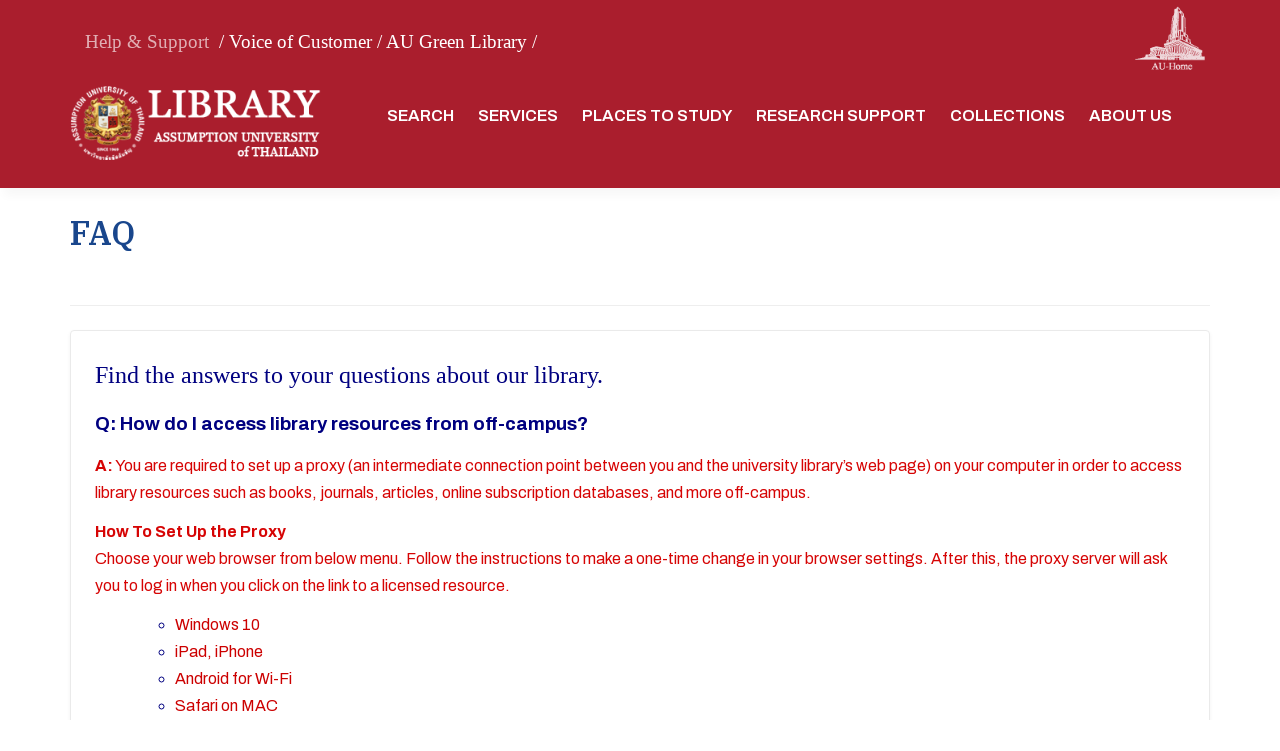

--- FILE ---
content_type: text/html; charset=utf-8
request_url: https://library.au.edu/help-02/faq-2.html
body_size: 38334
content:

<!DOCTYPE html>
<html lang="en-gb" dir="ltr"
	  class='com_content view-article itemid-1306 j39 mm-hover'>
<head>
<!-- Google tag (gtag.js) -->
<script async src="https://www.googletagmanager.com/gtag/js?id=G-CBRYB53T56"></script>
<script>
  window.dataLayer = window.dataLayer || [];
  function gtag(){dataLayer.push(arguments);}
  gtag('js', new Date());

  gtag('config', 'G-CBRYB53T56');
</script>
	<base href="https://library.au.edu/help-02/faq-2.html" />
	<meta http-equiv="content-type" content="text/html; charset=utf-8" /><script type="text/javascript">(window.NREUM||(NREUM={})).init={privacy:{cookies_enabled:true},ajax:{deny_list:["bam.nr-data.net"]},feature_flags:["soft_nav"],distributed_tracing:{enabled:true}};(window.NREUM||(NREUM={})).loader_config={agentID:"1386000556",accountID:"3480086",trustKey:"3480086",xpid:"VwIPUVZbDhABVVlWBAIOXlwI",licenseKey:"NRJS-c41d9988f2140952200",applicationID:"1184339889",browserID:"1386000556"};;/*! For license information please see nr-loader-spa-1.308.0.min.js.LICENSE.txt */
(()=>{var e,t,r={384:(e,t,r)=>{"use strict";r.d(t,{NT:()=>a,US:()=>u,Zm:()=>o,bQ:()=>d,dV:()=>c,pV:()=>l});var n=r(6154),i=r(1863),s=r(1910);const a={beacon:"bam.nr-data.net",errorBeacon:"bam.nr-data.net"};function o(){return n.gm.NREUM||(n.gm.NREUM={}),void 0===n.gm.newrelic&&(n.gm.newrelic=n.gm.NREUM),n.gm.NREUM}function c(){let e=o();return e.o||(e.o={ST:n.gm.setTimeout,SI:n.gm.setImmediate||n.gm.setInterval,CT:n.gm.clearTimeout,XHR:n.gm.XMLHttpRequest,REQ:n.gm.Request,EV:n.gm.Event,PR:n.gm.Promise,MO:n.gm.MutationObserver,FETCH:n.gm.fetch,WS:n.gm.WebSocket},(0,s.i)(...Object.values(e.o))),e}function d(e,t){let r=o();r.initializedAgents??={},t.initializedAt={ms:(0,i.t)(),date:new Date},r.initializedAgents[e]=t}function u(e,t){o()[e]=t}function l(){return function(){let e=o();const t=e.info||{};e.info={beacon:a.beacon,errorBeacon:a.errorBeacon,...t}}(),function(){let e=o();const t=e.init||{};e.init={...t}}(),c(),function(){let e=o();const t=e.loader_config||{};e.loader_config={...t}}(),o()}},782:(e,t,r)=>{"use strict";r.d(t,{T:()=>n});const n=r(860).K7.pageViewTiming},860:(e,t,r)=>{"use strict";r.d(t,{$J:()=>u,K7:()=>c,P3:()=>d,XX:()=>i,Yy:()=>o,df:()=>s,qY:()=>n,v4:()=>a});const n="events",i="jserrors",s="browser/blobs",a="rum",o="browser/logs",c={ajax:"ajax",genericEvents:"generic_events",jserrors:i,logging:"logging",metrics:"metrics",pageAction:"page_action",pageViewEvent:"page_view_event",pageViewTiming:"page_view_timing",sessionReplay:"session_replay",sessionTrace:"session_trace",softNav:"soft_navigations",spa:"spa"},d={[c.pageViewEvent]:1,[c.pageViewTiming]:2,[c.metrics]:3,[c.jserrors]:4,[c.spa]:5,[c.ajax]:6,[c.sessionTrace]:7,[c.softNav]:8,[c.sessionReplay]:9,[c.logging]:10,[c.genericEvents]:11},u={[c.pageViewEvent]:a,[c.pageViewTiming]:n,[c.ajax]:n,[c.spa]:n,[c.softNav]:n,[c.metrics]:i,[c.jserrors]:i,[c.sessionTrace]:s,[c.sessionReplay]:s,[c.logging]:o,[c.genericEvents]:"ins"}},944:(e,t,r)=>{"use strict";r.d(t,{R:()=>i});var n=r(3241);function i(e,t){"function"==typeof console.debug&&(console.debug("New Relic Warning: https://github.com/newrelic/newrelic-browser-agent/blob/main/docs/warning-codes.md#".concat(e),t),(0,n.W)({agentIdentifier:null,drained:null,type:"data",name:"warn",feature:"warn",data:{code:e,secondary:t}}))}},993:(e,t,r)=>{"use strict";r.d(t,{A$:()=>s,ET:()=>a,TZ:()=>o,p_:()=>i});var n=r(860);const i={ERROR:"ERROR",WARN:"WARN",INFO:"INFO",DEBUG:"DEBUG",TRACE:"TRACE"},s={OFF:0,ERROR:1,WARN:2,INFO:3,DEBUG:4,TRACE:5},a="log",o=n.K7.logging},1541:(e,t,r)=>{"use strict";r.d(t,{U:()=>i,f:()=>n});const n={MFE:"MFE",BA:"BA"};function i(e,t){if(2!==t?.harvestEndpointVersion)return{};const r=t.agentRef.runtime.appMetadata.agents[0].entityGuid;return e?{"source.id":e.id,"source.name":e.name,"source.type":e.type,"parent.id":e.parent?.id||r,"parent.type":e.parent?.type||n.BA}:{"entity.guid":r,appId:t.agentRef.info.applicationID}}},1687:(e,t,r)=>{"use strict";r.d(t,{Ak:()=>d,Ze:()=>h,x3:()=>u});var n=r(3241),i=r(7836),s=r(3606),a=r(860),o=r(2646);const c={};function d(e,t){const r={staged:!1,priority:a.P3[t]||0};l(e),c[e].get(t)||c[e].set(t,r)}function u(e,t){e&&c[e]&&(c[e].get(t)&&c[e].delete(t),p(e,t,!1),c[e].size&&f(e))}function l(e){if(!e)throw new Error("agentIdentifier required");c[e]||(c[e]=new Map)}function h(e="",t="feature",r=!1){if(l(e),!e||!c[e].get(t)||r)return p(e,t);c[e].get(t).staged=!0,f(e)}function f(e){const t=Array.from(c[e]);t.every(([e,t])=>t.staged)&&(t.sort((e,t)=>e[1].priority-t[1].priority),t.forEach(([t])=>{c[e].delete(t),p(e,t)}))}function p(e,t,r=!0){const a=e?i.ee.get(e):i.ee,c=s.i.handlers;if(!a.aborted&&a.backlog&&c){if((0,n.W)({agentIdentifier:e,type:"lifecycle",name:"drain",feature:t}),r){const e=a.backlog[t],r=c[t];if(r){for(let t=0;e&&t<e.length;++t)g(e[t],r);Object.entries(r).forEach(([e,t])=>{Object.values(t||{}).forEach(t=>{t[0]?.on&&t[0]?.context()instanceof o.y&&t[0].on(e,t[1])})})}}a.isolatedBacklog||delete c[t],a.backlog[t]=null,a.emit("drain-"+t,[])}}function g(e,t){var r=e[1];Object.values(t[r]||{}).forEach(t=>{var r=e[0];if(t[0]===r){var n=t[1],i=e[3],s=e[2];n.apply(i,s)}})}},1738:(e,t,r)=>{"use strict";r.d(t,{U:()=>f,Y:()=>h});var n=r(3241),i=r(9908),s=r(1863),a=r(944),o=r(5701),c=r(3969),d=r(8362),u=r(860),l=r(4261);function h(e,t,r,s){const h=s||r;!h||h[e]&&h[e]!==d.d.prototype[e]||(h[e]=function(){(0,i.p)(c.xV,["API/"+e+"/called"],void 0,u.K7.metrics,r.ee),(0,n.W)({agentIdentifier:r.agentIdentifier,drained:!!o.B?.[r.agentIdentifier],type:"data",name:"api",feature:l.Pl+e,data:{}});try{return t.apply(this,arguments)}catch(e){(0,a.R)(23,e)}})}function f(e,t,r,n,a){const o=e.info;null===r?delete o.jsAttributes[t]:o.jsAttributes[t]=r,(a||null===r)&&(0,i.p)(l.Pl+n,[(0,s.t)(),t,r],void 0,"session",e.ee)}},1741:(e,t,r)=>{"use strict";r.d(t,{W:()=>s});var n=r(944),i=r(4261);class s{#e(e,...t){if(this[e]!==s.prototype[e])return this[e](...t);(0,n.R)(35,e)}addPageAction(e,t){return this.#e(i.hG,e,t)}register(e){return this.#e(i.eY,e)}recordCustomEvent(e,t){return this.#e(i.fF,e,t)}setPageViewName(e,t){return this.#e(i.Fw,e,t)}setCustomAttribute(e,t,r){return this.#e(i.cD,e,t,r)}noticeError(e,t){return this.#e(i.o5,e,t)}setUserId(e,t=!1){return this.#e(i.Dl,e,t)}setApplicationVersion(e){return this.#e(i.nb,e)}setErrorHandler(e){return this.#e(i.bt,e)}addRelease(e,t){return this.#e(i.k6,e,t)}log(e,t){return this.#e(i.$9,e,t)}start(){return this.#e(i.d3)}finished(e){return this.#e(i.BL,e)}recordReplay(){return this.#e(i.CH)}pauseReplay(){return this.#e(i.Tb)}addToTrace(e){return this.#e(i.U2,e)}setCurrentRouteName(e){return this.#e(i.PA,e)}interaction(e){return this.#e(i.dT,e)}wrapLogger(e,t,r){return this.#e(i.Wb,e,t,r)}measure(e,t){return this.#e(i.V1,e,t)}consent(e){return this.#e(i.Pv,e)}}},1863:(e,t,r)=>{"use strict";function n(){return Math.floor(performance.now())}r.d(t,{t:()=>n})},1910:(e,t,r)=>{"use strict";r.d(t,{i:()=>s});var n=r(944);const i=new Map;function s(...e){return e.every(e=>{if(i.has(e))return i.get(e);const t="function"==typeof e?e.toString():"",r=t.includes("[native code]"),s=t.includes("nrWrapper");return r||s||(0,n.R)(64,e?.name||t),i.set(e,r),r})}},2555:(e,t,r)=>{"use strict";r.d(t,{D:()=>o,f:()=>a});var n=r(384),i=r(8122);const s={beacon:n.NT.beacon,errorBeacon:n.NT.errorBeacon,licenseKey:void 0,applicationID:void 0,sa:void 0,queueTime:void 0,applicationTime:void 0,ttGuid:void 0,user:void 0,account:void 0,product:void 0,extra:void 0,jsAttributes:{},userAttributes:void 0,atts:void 0,transactionName:void 0,tNamePlain:void 0};function a(e){try{return!!e.licenseKey&&!!e.errorBeacon&&!!e.applicationID}catch(e){return!1}}const o=e=>(0,i.a)(e,s)},2614:(e,t,r)=>{"use strict";r.d(t,{BB:()=>a,H3:()=>n,g:()=>d,iL:()=>c,tS:()=>o,uh:()=>i,wk:()=>s});const n="NRBA",i="SESSION",s=144e5,a=18e5,o={STARTED:"session-started",PAUSE:"session-pause",RESET:"session-reset",RESUME:"session-resume",UPDATE:"session-update"},c={SAME_TAB:"same-tab",CROSS_TAB:"cross-tab"},d={OFF:0,FULL:1,ERROR:2}},2646:(e,t,r)=>{"use strict";r.d(t,{y:()=>n});class n{constructor(e){this.contextId=e}}},2843:(e,t,r)=>{"use strict";r.d(t,{G:()=>s,u:()=>i});var n=r(3878);function i(e,t=!1,r,i){(0,n.DD)("visibilitychange",function(){if(t)return void("hidden"===document.visibilityState&&e());e(document.visibilityState)},r,i)}function s(e,t,r){(0,n.sp)("pagehide",e,t,r)}},3241:(e,t,r)=>{"use strict";r.d(t,{W:()=>s});var n=r(6154);const i="newrelic";function s(e={}){try{n.gm.dispatchEvent(new CustomEvent(i,{detail:e}))}catch(e){}}},3304:(e,t,r)=>{"use strict";r.d(t,{A:()=>s});var n=r(7836);const i=()=>{const e=new WeakSet;return(t,r)=>{if("object"==typeof r&&null!==r){if(e.has(r))return;e.add(r)}return r}};function s(e){try{return JSON.stringify(e,i())??""}catch(e){try{n.ee.emit("internal-error",[e])}catch(e){}return""}}},3333:(e,t,r)=>{"use strict";r.d(t,{$v:()=>u,TZ:()=>n,Xh:()=>c,Zp:()=>i,kd:()=>d,mq:()=>o,nf:()=>a,qN:()=>s});const n=r(860).K7.genericEvents,i=["auxclick","click","copy","keydown","paste","scrollend"],s=["focus","blur"],a=4,o=1e3,c=2e3,d=["PageAction","UserAction","BrowserPerformance"],u={RESOURCES:"experimental.resources",REGISTER:"register"}},3434:(e,t,r)=>{"use strict";r.d(t,{Jt:()=>s,YM:()=>d});var n=r(7836),i=r(5607);const s="nr@original:".concat(i.W),a=50;var o=Object.prototype.hasOwnProperty,c=!1;function d(e,t){return e||(e=n.ee),r.inPlace=function(e,t,n,i,s){n||(n="");const a="-"===n.charAt(0);for(let o=0;o<t.length;o++){const c=t[o],d=e[c];l(d)||(e[c]=r(d,a?c+n:n,i,c,s))}},r.flag=s,r;function r(t,r,n,c,d){return l(t)?t:(r||(r=""),nrWrapper[s]=t,function(e,t,r){if(Object.defineProperty&&Object.keys)try{return Object.keys(e).forEach(function(r){Object.defineProperty(t,r,{get:function(){return e[r]},set:function(t){return e[r]=t,t}})}),t}catch(e){u([e],r)}for(var n in e)o.call(e,n)&&(t[n]=e[n])}(t,nrWrapper,e),nrWrapper);function nrWrapper(){var s,o,l,h;let f;try{o=this,s=[...arguments],l="function"==typeof n?n(s,o):n||{}}catch(t){u([t,"",[s,o,c],l],e)}i(r+"start",[s,o,c],l,d);const p=performance.now();let g;try{return h=t.apply(o,s),g=performance.now(),h}catch(e){throw g=performance.now(),i(r+"err",[s,o,e],l,d),f=e,f}finally{const e=g-p,t={start:p,end:g,duration:e,isLongTask:e>=a,methodName:c,thrownError:f};t.isLongTask&&i("long-task",[t,o],l,d),i(r+"end",[s,o,h],l,d)}}}function i(r,n,i,s){if(!c||t){var a=c;c=!0;try{e.emit(r,n,i,t,s)}catch(t){u([t,r,n,i],e)}c=a}}}function u(e,t){t||(t=n.ee);try{t.emit("internal-error",e)}catch(e){}}function l(e){return!(e&&"function"==typeof e&&e.apply&&!e[s])}},3606:(e,t,r)=>{"use strict";r.d(t,{i:()=>s});var n=r(9908);s.on=a;var i=s.handlers={};function s(e,t,r,s){a(s||n.d,i,e,t,r)}function a(e,t,r,i,s){s||(s="feature"),e||(e=n.d);var a=t[s]=t[s]||{};(a[r]=a[r]||[]).push([e,i])}},3738:(e,t,r)=>{"use strict";r.d(t,{He:()=>i,Kp:()=>o,Lc:()=>d,Rz:()=>u,TZ:()=>n,bD:()=>s,d3:()=>a,jx:()=>l,sl:()=>h,uP:()=>c});const n=r(860).K7.sessionTrace,i="bstResource",s="resource",a="-start",o="-end",c="fn"+a,d="fn"+o,u="pushState",l=1e3,h=3e4},3785:(e,t,r)=>{"use strict";r.d(t,{R:()=>c,b:()=>d});var n=r(9908),i=r(1863),s=r(860),a=r(3969),o=r(993);function c(e,t,r={},c=o.p_.INFO,d=!0,u,l=(0,i.t)()){(0,n.p)(a.xV,["API/logging/".concat(c.toLowerCase(),"/called")],void 0,s.K7.metrics,e),(0,n.p)(o.ET,[l,t,r,c,d,u],void 0,s.K7.logging,e)}function d(e){return"string"==typeof e&&Object.values(o.p_).some(t=>t===e.toUpperCase().trim())}},3878:(e,t,r)=>{"use strict";function n(e,t){return{capture:e,passive:!1,signal:t}}function i(e,t,r=!1,i){window.addEventListener(e,t,n(r,i))}function s(e,t,r=!1,i){document.addEventListener(e,t,n(r,i))}r.d(t,{DD:()=>s,jT:()=>n,sp:()=>i})},3962:(e,t,r)=>{"use strict";r.d(t,{AM:()=>a,O2:()=>l,OV:()=>s,Qu:()=>h,TZ:()=>c,ih:()=>f,pP:()=>o,t1:()=>u,tC:()=>i,wD:()=>d});var n=r(860);const i=["click","keydown","submit"],s="popstate",a="api",o="initialPageLoad",c=n.K7.softNav,d=5e3,u=500,l={INITIAL_PAGE_LOAD:"",ROUTE_CHANGE:1,UNSPECIFIED:2},h={INTERACTION:1,AJAX:2,CUSTOM_END:3,CUSTOM_TRACER:4},f={IP:"in progress",PF:"pending finish",FIN:"finished",CAN:"cancelled"}},3969:(e,t,r)=>{"use strict";r.d(t,{TZ:()=>n,XG:()=>o,rs:()=>i,xV:()=>a,z_:()=>s});const n=r(860).K7.metrics,i="sm",s="cm",a="storeSupportabilityMetrics",o="storeEventMetrics"},4234:(e,t,r)=>{"use strict";r.d(t,{W:()=>s});var n=r(7836),i=r(1687);class s{constructor(e,t){this.agentIdentifier=e,this.ee=n.ee.get(e),this.featureName=t,this.blocked=!1}deregisterDrain(){(0,i.x3)(this.agentIdentifier,this.featureName)}}},4261:(e,t,r)=>{"use strict";r.d(t,{$9:()=>u,BL:()=>c,CH:()=>p,Dl:()=>R,Fw:()=>w,PA:()=>v,Pl:()=>n,Pv:()=>A,Tb:()=>h,U2:()=>a,V1:()=>E,Wb:()=>T,bt:()=>y,cD:()=>b,d3:()=>x,dT:()=>d,eY:()=>g,fF:()=>f,hG:()=>s,hw:()=>i,k6:()=>o,nb:()=>m,o5:()=>l});const n="api-",i=n+"ixn-",s="addPageAction",a="addToTrace",o="addRelease",c="finished",d="interaction",u="log",l="noticeError",h="pauseReplay",f="recordCustomEvent",p="recordReplay",g="register",m="setApplicationVersion",v="setCurrentRouteName",b="setCustomAttribute",y="setErrorHandler",w="setPageViewName",R="setUserId",x="start",T="wrapLogger",E="measure",A="consent"},5205:(e,t,r)=>{"use strict";r.d(t,{j:()=>S});var n=r(384),i=r(1741);var s=r(2555),a=r(3333);const o=e=>{if(!e||"string"!=typeof e)return!1;try{document.createDocumentFragment().querySelector(e)}catch{return!1}return!0};var c=r(2614),d=r(944),u=r(8122);const l="[data-nr-mask]",h=e=>(0,u.a)(e,(()=>{const e={feature_flags:[],experimental:{allow_registered_children:!1,resources:!1},mask_selector:"*",block_selector:"[data-nr-block]",mask_input_options:{color:!1,date:!1,"datetime-local":!1,email:!1,month:!1,number:!1,range:!1,search:!1,tel:!1,text:!1,time:!1,url:!1,week:!1,textarea:!1,select:!1,password:!0}};return{ajax:{deny_list:void 0,block_internal:!0,enabled:!0,autoStart:!0},api:{get allow_registered_children(){return e.feature_flags.includes(a.$v.REGISTER)||e.experimental.allow_registered_children},set allow_registered_children(t){e.experimental.allow_registered_children=t},duplicate_registered_data:!1},browser_consent_mode:{enabled:!1},distributed_tracing:{enabled:void 0,exclude_newrelic_header:void 0,cors_use_newrelic_header:void 0,cors_use_tracecontext_headers:void 0,allowed_origins:void 0},get feature_flags(){return e.feature_flags},set feature_flags(t){e.feature_flags=t},generic_events:{enabled:!0,autoStart:!0},harvest:{interval:30},jserrors:{enabled:!0,autoStart:!0},logging:{enabled:!0,autoStart:!0},metrics:{enabled:!0,autoStart:!0},obfuscate:void 0,page_action:{enabled:!0},page_view_event:{enabled:!0,autoStart:!0},page_view_timing:{enabled:!0,autoStart:!0},performance:{capture_marks:!1,capture_measures:!1,capture_detail:!0,resources:{get enabled(){return e.feature_flags.includes(a.$v.RESOURCES)||e.experimental.resources},set enabled(t){e.experimental.resources=t},asset_types:[],first_party_domains:[],ignore_newrelic:!0}},privacy:{cookies_enabled:!0},proxy:{assets:void 0,beacon:void 0},session:{expiresMs:c.wk,inactiveMs:c.BB},session_replay:{autoStart:!0,enabled:!1,preload:!1,sampling_rate:10,error_sampling_rate:100,collect_fonts:!1,inline_images:!1,fix_stylesheets:!0,mask_all_inputs:!0,get mask_text_selector(){return e.mask_selector},set mask_text_selector(t){o(t)?e.mask_selector="".concat(t,",").concat(l):""===t||null===t?e.mask_selector=l:(0,d.R)(5,t)},get block_class(){return"nr-block"},get ignore_class(){return"nr-ignore"},get mask_text_class(){return"nr-mask"},get block_selector(){return e.block_selector},set block_selector(t){o(t)?e.block_selector+=",".concat(t):""!==t&&(0,d.R)(6,t)},get mask_input_options(){return e.mask_input_options},set mask_input_options(t){t&&"object"==typeof t?e.mask_input_options={...t,password:!0}:(0,d.R)(7,t)}},session_trace:{enabled:!0,autoStart:!0},soft_navigations:{enabled:!0,autoStart:!0},spa:{enabled:!0,autoStart:!0},ssl:void 0,user_actions:{enabled:!0,elementAttributes:["id","className","tagName","type"]}}})());var f=r(6154),p=r(9324);let g=0;const m={buildEnv:p.F3,distMethod:p.Xs,version:p.xv,originTime:f.WN},v={consented:!1},b={appMetadata:{},get consented(){return this.session?.state?.consent||v.consented},set consented(e){v.consented=e},customTransaction:void 0,denyList:void 0,disabled:!1,harvester:void 0,isolatedBacklog:!1,isRecording:!1,loaderType:void 0,maxBytes:3e4,obfuscator:void 0,onerror:void 0,ptid:void 0,releaseIds:{},session:void 0,timeKeeper:void 0,registeredEntities:[],jsAttributesMetadata:{bytes:0},get harvestCount(){return++g}},y=e=>{const t=(0,u.a)(e,b),r=Object.keys(m).reduce((e,t)=>(e[t]={value:m[t],writable:!1,configurable:!0,enumerable:!0},e),{});return Object.defineProperties(t,r)};var w=r(5701);const R=e=>{const t=e.startsWith("http");e+="/",r.p=t?e:"https://"+e};var x=r(7836),T=r(3241);const E={accountID:void 0,trustKey:void 0,agentID:void 0,licenseKey:void 0,applicationID:void 0,xpid:void 0},A=e=>(0,u.a)(e,E),_=new Set;function S(e,t={},r,a){let{init:o,info:c,loader_config:d,runtime:u={},exposed:l=!0}=t;if(!c){const e=(0,n.pV)();o=e.init,c=e.info,d=e.loader_config}e.init=h(o||{}),e.loader_config=A(d||{}),c.jsAttributes??={},f.bv&&(c.jsAttributes.isWorker=!0),e.info=(0,s.D)(c);const p=e.init,g=[c.beacon,c.errorBeacon];_.has(e.agentIdentifier)||(p.proxy.assets&&(R(p.proxy.assets),g.push(p.proxy.assets)),p.proxy.beacon&&g.push(p.proxy.beacon),e.beacons=[...g],function(e){const t=(0,n.pV)();Object.getOwnPropertyNames(i.W.prototype).forEach(r=>{const n=i.W.prototype[r];if("function"!=typeof n||"constructor"===n)return;let s=t[r];e[r]&&!1!==e.exposed&&"micro-agent"!==e.runtime?.loaderType&&(t[r]=(...t)=>{const n=e[r](...t);return s?s(...t):n})})}(e),(0,n.US)("activatedFeatures",w.B)),u.denyList=[...p.ajax.deny_list||[],...p.ajax.block_internal?g:[]],u.ptid=e.agentIdentifier,u.loaderType=r,e.runtime=y(u),_.has(e.agentIdentifier)||(e.ee=x.ee.get(e.agentIdentifier),e.exposed=l,(0,T.W)({agentIdentifier:e.agentIdentifier,drained:!!w.B?.[e.agentIdentifier],type:"lifecycle",name:"initialize",feature:void 0,data:e.config})),_.add(e.agentIdentifier)}},5270:(e,t,r)=>{"use strict";r.d(t,{Aw:()=>a,SR:()=>s,rF:()=>o});var n=r(384),i=r(7767);function s(e){return!!(0,n.dV)().o.MO&&(0,i.V)(e)&&!0===e?.session_trace.enabled}function a(e){return!0===e?.session_replay.preload&&s(e)}function o(e,t){try{if("string"==typeof t?.type){if("password"===t.type.toLowerCase())return"*".repeat(e?.length||0);if(void 0!==t?.dataset?.nrUnmask||t?.classList?.contains("nr-unmask"))return e}}catch(e){}return"string"==typeof e?e.replace(/[\S]/g,"*"):"*".repeat(e?.length||0)}},5289:(e,t,r)=>{"use strict";r.d(t,{GG:()=>a,Qr:()=>c,sB:()=>o});var n=r(3878),i=r(6389);function s(){return"undefined"==typeof document||"complete"===document.readyState}function a(e,t){if(s())return e();const r=(0,i.J)(e),a=setInterval(()=>{s()&&(clearInterval(a),r())},500);(0,n.sp)("load",r,t)}function o(e){if(s())return e();(0,n.DD)("DOMContentLoaded",e)}function c(e){if(s())return e();(0,n.sp)("popstate",e)}},5607:(e,t,r)=>{"use strict";r.d(t,{W:()=>n});const n=(0,r(9566).bz)()},5701:(e,t,r)=>{"use strict";r.d(t,{B:()=>s,t:()=>a});var n=r(3241);const i=new Set,s={};function a(e,t){const r=t.agentIdentifier;s[r]??={},e&&"object"==typeof e&&(i.has(r)||(t.ee.emit("rumresp",[e]),s[r]=e,i.add(r),(0,n.W)({agentIdentifier:r,loaded:!0,drained:!0,type:"lifecycle",name:"load",feature:void 0,data:e})))}},6154:(e,t,r)=>{"use strict";r.d(t,{OF:()=>d,RI:()=>i,WN:()=>h,bv:()=>s,eN:()=>f,gm:()=>a,lR:()=>l,m:()=>c,mw:()=>o,sb:()=>u});var n=r(1863);const i="undefined"!=typeof window&&!!window.document,s="undefined"!=typeof WorkerGlobalScope&&("undefined"!=typeof self&&self instanceof WorkerGlobalScope&&self.navigator instanceof WorkerNavigator||"undefined"!=typeof globalThis&&globalThis instanceof WorkerGlobalScope&&globalThis.navigator instanceof WorkerNavigator),a=i?window:"undefined"!=typeof WorkerGlobalScope&&("undefined"!=typeof self&&self instanceof WorkerGlobalScope&&self||"undefined"!=typeof globalThis&&globalThis instanceof WorkerGlobalScope&&globalThis),o=Boolean("hidden"===a?.document?.visibilityState),c=""+a?.location,d=/iPad|iPhone|iPod/.test(a.navigator?.userAgent),u=d&&"undefined"==typeof SharedWorker,l=(()=>{const e=a.navigator?.userAgent?.match(/Firefox[/\s](\d+\.\d+)/);return Array.isArray(e)&&e.length>=2?+e[1]:0})(),h=Date.now()-(0,n.t)(),f=()=>"undefined"!=typeof PerformanceNavigationTiming&&a?.performance?.getEntriesByType("navigation")?.[0]?.responseStart},6344:(e,t,r)=>{"use strict";r.d(t,{BB:()=>u,Qb:()=>l,TZ:()=>i,Ug:()=>a,Vh:()=>s,_s:()=>o,bc:()=>d,yP:()=>c});var n=r(2614);const i=r(860).K7.sessionReplay,s="errorDuringReplay",a=.12,o={DomContentLoaded:0,Load:1,FullSnapshot:2,IncrementalSnapshot:3,Meta:4,Custom:5},c={[n.g.ERROR]:15e3,[n.g.FULL]:3e5,[n.g.OFF]:0},d={RESET:{message:"Session was reset",sm:"Reset"},IMPORT:{message:"Recorder failed to import",sm:"Import"},TOO_MANY:{message:"429: Too Many Requests",sm:"Too-Many"},TOO_BIG:{message:"Payload was too large",sm:"Too-Big"},CROSS_TAB:{message:"Session Entity was set to OFF on another tab",sm:"Cross-Tab"},ENTITLEMENTS:{message:"Session Replay is not allowed and will not be started",sm:"Entitlement"}},u=5e3,l={API:"api",RESUME:"resume",SWITCH_TO_FULL:"switchToFull",INITIALIZE:"initialize",PRELOAD:"preload"}},6389:(e,t,r)=>{"use strict";function n(e,t=500,r={}){const n=r?.leading||!1;let i;return(...r)=>{n&&void 0===i&&(e.apply(this,r),i=setTimeout(()=>{i=clearTimeout(i)},t)),n||(clearTimeout(i),i=setTimeout(()=>{e.apply(this,r)},t))}}function i(e){let t=!1;return(...r)=>{t||(t=!0,e.apply(this,r))}}r.d(t,{J:()=>i,s:()=>n})},6630:(e,t,r)=>{"use strict";r.d(t,{T:()=>n});const n=r(860).K7.pageViewEvent},6774:(e,t,r)=>{"use strict";r.d(t,{T:()=>n});const n=r(860).K7.jserrors},7295:(e,t,r)=>{"use strict";r.d(t,{Xv:()=>a,gX:()=>i,iW:()=>s});var n=[];function i(e){if(!e||s(e))return!1;if(0===n.length)return!0;if("*"===n[0].hostname)return!1;for(var t=0;t<n.length;t++){var r=n[t];if(r.hostname.test(e.hostname)&&r.pathname.test(e.pathname))return!1}return!0}function s(e){return void 0===e.hostname}function a(e){if(n=[],e&&e.length)for(var t=0;t<e.length;t++){let r=e[t];if(!r)continue;if("*"===r)return void(n=[{hostname:"*"}]);0===r.indexOf("http://")?r=r.substring(7):0===r.indexOf("https://")&&(r=r.substring(8));const i=r.indexOf("/");let s,a;i>0?(s=r.substring(0,i),a=r.substring(i)):(s=r,a="*");let[c]=s.split(":");n.push({hostname:o(c),pathname:o(a,!0)})}}function o(e,t=!1){const r=e.replace(/[.+?^${}()|[\]\\]/g,e=>"\\"+e).replace(/\*/g,".*?");return new RegExp((t?"^":"")+r+"$")}},7485:(e,t,r)=>{"use strict";r.d(t,{D:()=>i});var n=r(6154);function i(e){if(0===(e||"").indexOf("data:"))return{protocol:"data"};try{const t=new URL(e,location.href),r={port:t.port,hostname:t.hostname,pathname:t.pathname,search:t.search,protocol:t.protocol.slice(0,t.protocol.indexOf(":")),sameOrigin:t.protocol===n.gm?.location?.protocol&&t.host===n.gm?.location?.host};return r.port&&""!==r.port||("http:"===t.protocol&&(r.port="80"),"https:"===t.protocol&&(r.port="443")),r.pathname&&""!==r.pathname?r.pathname.startsWith("/")||(r.pathname="/".concat(r.pathname)):r.pathname="/",r}catch(e){return{}}}},7699:(e,t,r)=>{"use strict";r.d(t,{It:()=>s,KC:()=>o,No:()=>i,qh:()=>a});var n=r(860);const i=16e3,s=1e6,a="SESSION_ERROR",o={[n.K7.logging]:!0,[n.K7.genericEvents]:!1,[n.K7.jserrors]:!1,[n.K7.ajax]:!1}},7767:(e,t,r)=>{"use strict";r.d(t,{V:()=>i});var n=r(6154);const i=e=>n.RI&&!0===e?.privacy.cookies_enabled},7836:(e,t,r)=>{"use strict";r.d(t,{P:()=>o,ee:()=>c});var n=r(384),i=r(8990),s=r(2646),a=r(5607);const o="nr@context:".concat(a.W),c=function e(t,r){var n={},a={},u={},l=!1;try{l=16===r.length&&d.initializedAgents?.[r]?.runtime.isolatedBacklog}catch(e){}var h={on:p,addEventListener:p,removeEventListener:function(e,t){var r=n[e];if(!r)return;for(var i=0;i<r.length;i++)r[i]===t&&r.splice(i,1)},emit:function(e,r,n,i,s){!1!==s&&(s=!0);if(c.aborted&&!i)return;t&&s&&t.emit(e,r,n);var o=f(n);g(e).forEach(e=>{e.apply(o,r)});var d=v()[a[e]];d&&d.push([h,e,r,o]);return o},get:m,listeners:g,context:f,buffer:function(e,t){const r=v();if(t=t||"feature",h.aborted)return;Object.entries(e||{}).forEach(([e,n])=>{a[n]=t,t in r||(r[t]=[])})},abort:function(){h._aborted=!0,Object.keys(h.backlog).forEach(e=>{delete h.backlog[e]})},isBuffering:function(e){return!!v()[a[e]]},debugId:r,backlog:l?{}:t&&"object"==typeof t.backlog?t.backlog:{},isolatedBacklog:l};return Object.defineProperty(h,"aborted",{get:()=>{let e=h._aborted||!1;return e||(t&&(e=t.aborted),e)}}),h;function f(e){return e&&e instanceof s.y?e:e?(0,i.I)(e,o,()=>new s.y(o)):new s.y(o)}function p(e,t){n[e]=g(e).concat(t)}function g(e){return n[e]||[]}function m(t){return u[t]=u[t]||e(h,t)}function v(){return h.backlog}}(void 0,"globalEE"),d=(0,n.Zm)();d.ee||(d.ee=c)},8122:(e,t,r)=>{"use strict";r.d(t,{a:()=>i});var n=r(944);function i(e,t){try{if(!e||"object"!=typeof e)return(0,n.R)(3);if(!t||"object"!=typeof t)return(0,n.R)(4);const r=Object.create(Object.getPrototypeOf(t),Object.getOwnPropertyDescriptors(t)),s=0===Object.keys(r).length?e:r;for(let a in s)if(void 0!==e[a])try{if(null===e[a]){r[a]=null;continue}Array.isArray(e[a])&&Array.isArray(t[a])?r[a]=Array.from(new Set([...e[a],...t[a]])):"object"==typeof e[a]&&"object"==typeof t[a]?r[a]=i(e[a],t[a]):r[a]=e[a]}catch(e){r[a]||(0,n.R)(1,e)}return r}catch(e){(0,n.R)(2,e)}}},8139:(e,t,r)=>{"use strict";r.d(t,{u:()=>h});var n=r(7836),i=r(3434),s=r(8990),a=r(6154);const o={},c=a.gm.XMLHttpRequest,d="addEventListener",u="removeEventListener",l="nr@wrapped:".concat(n.P);function h(e){var t=function(e){return(e||n.ee).get("events")}(e);if(o[t.debugId]++)return t;o[t.debugId]=1;var r=(0,i.YM)(t,!0);function h(e){r.inPlace(e,[d,u],"-",p)}function p(e,t){return e[1]}return"getPrototypeOf"in Object&&(a.RI&&f(document,h),c&&f(c.prototype,h),f(a.gm,h)),t.on(d+"-start",function(e,t){var n=e[1];if(null!==n&&("function"==typeof n||"object"==typeof n)&&"newrelic"!==e[0]){var i=(0,s.I)(n,l,function(){var e={object:function(){if("function"!=typeof n.handleEvent)return;return n.handleEvent.apply(n,arguments)},function:n}[typeof n];return e?r(e,"fn-",null,e.name||"anonymous"):n});this.wrapped=e[1]=i}}),t.on(u+"-start",function(e){e[1]=this.wrapped||e[1]}),t}function f(e,t,...r){let n=e;for(;"object"==typeof n&&!Object.prototype.hasOwnProperty.call(n,d);)n=Object.getPrototypeOf(n);n&&t(n,...r)}},8362:(e,t,r)=>{"use strict";r.d(t,{d:()=>s});var n=r(9566),i=r(1741);class s extends i.W{agentIdentifier=(0,n.LA)(16)}},8374:(e,t,r)=>{r.nc=(()=>{try{return document?.currentScript?.nonce}catch(e){}return""})()},8990:(e,t,r)=>{"use strict";r.d(t,{I:()=>i});var n=Object.prototype.hasOwnProperty;function i(e,t,r){if(n.call(e,t))return e[t];var i=r();if(Object.defineProperty&&Object.keys)try{return Object.defineProperty(e,t,{value:i,writable:!0,enumerable:!1}),i}catch(e){}return e[t]=i,i}},9119:(e,t,r)=>{"use strict";r.d(t,{L:()=>s});var n=/([^?#]*)[^#]*(#[^?]*|$).*/,i=/([^?#]*)().*/;function s(e,t){return e?e.replace(t?n:i,"$1$2"):e}},9300:(e,t,r)=>{"use strict";r.d(t,{T:()=>n});const n=r(860).K7.ajax},9324:(e,t,r)=>{"use strict";r.d(t,{AJ:()=>a,F3:()=>i,Xs:()=>s,Yq:()=>o,xv:()=>n});const n="1.308.0",i="PROD",s="CDN",a="@newrelic/rrweb",o="1.0.1"},9566:(e,t,r)=>{"use strict";r.d(t,{LA:()=>o,ZF:()=>c,bz:()=>a,el:()=>d});var n=r(6154);const i="xxxxxxxx-xxxx-4xxx-yxxx-xxxxxxxxxxxx";function s(e,t){return e?15&e[t]:16*Math.random()|0}function a(){const e=n.gm?.crypto||n.gm?.msCrypto;let t,r=0;return e&&e.getRandomValues&&(t=e.getRandomValues(new Uint8Array(30))),i.split("").map(e=>"x"===e?s(t,r++).toString(16):"y"===e?(3&s()|8).toString(16):e).join("")}function o(e){const t=n.gm?.crypto||n.gm?.msCrypto;let r,i=0;t&&t.getRandomValues&&(r=t.getRandomValues(new Uint8Array(e)));const a=[];for(var o=0;o<e;o++)a.push(s(r,i++).toString(16));return a.join("")}function c(){return o(16)}function d(){return o(32)}},9908:(e,t,r)=>{"use strict";r.d(t,{d:()=>n,p:()=>i});var n=r(7836).ee.get("handle");function i(e,t,r,i,s){s?(s.buffer([e],i),s.emit(e,t,r)):(n.buffer([e],i),n.emit(e,t,r))}}},n={};function i(e){var t=n[e];if(void 0!==t)return t.exports;var s=n[e]={exports:{}};return r[e](s,s.exports,i),s.exports}i.m=r,i.d=(e,t)=>{for(var r in t)i.o(t,r)&&!i.o(e,r)&&Object.defineProperty(e,r,{enumerable:!0,get:t[r]})},i.f={},i.e=e=>Promise.all(Object.keys(i.f).reduce((t,r)=>(i.f[r](e,t),t),[])),i.u=e=>({212:"nr-spa-compressor",249:"nr-spa-recorder",478:"nr-spa"}[e]+"-1.308.0.min.js"),i.o=(e,t)=>Object.prototype.hasOwnProperty.call(e,t),e={},t="NRBA-1.308.0.PROD:",i.l=(r,n,s,a)=>{if(e[r])e[r].push(n);else{var o,c;if(void 0!==s)for(var d=document.getElementsByTagName("script"),u=0;u<d.length;u++){var l=d[u];if(l.getAttribute("src")==r||l.getAttribute("data-webpack")==t+s){o=l;break}}if(!o){c=!0;var h={478:"sha512-RSfSVnmHk59T/uIPbdSE0LPeqcEdF4/+XhfJdBuccH5rYMOEZDhFdtnh6X6nJk7hGpzHd9Ujhsy7lZEz/ORYCQ==",249:"sha512-ehJXhmntm85NSqW4MkhfQqmeKFulra3klDyY0OPDUE+sQ3GokHlPh1pmAzuNy//3j4ac6lzIbmXLvGQBMYmrkg==",212:"sha512-B9h4CR46ndKRgMBcK+j67uSR2RCnJfGefU+A7FrgR/k42ovXy5x/MAVFiSvFxuVeEk/pNLgvYGMp1cBSK/G6Fg=="};(o=document.createElement("script")).charset="utf-8",i.nc&&o.setAttribute("nonce",i.nc),o.setAttribute("data-webpack",t+s),o.src=r,0!==o.src.indexOf(window.location.origin+"/")&&(o.crossOrigin="anonymous"),h[a]&&(o.integrity=h[a])}e[r]=[n];var f=(t,n)=>{o.onerror=o.onload=null,clearTimeout(p);var i=e[r];if(delete e[r],o.parentNode&&o.parentNode.removeChild(o),i&&i.forEach(e=>e(n)),t)return t(n)},p=setTimeout(f.bind(null,void 0,{type:"timeout",target:o}),12e4);o.onerror=f.bind(null,o.onerror),o.onload=f.bind(null,o.onload),c&&document.head.appendChild(o)}},i.r=e=>{"undefined"!=typeof Symbol&&Symbol.toStringTag&&Object.defineProperty(e,Symbol.toStringTag,{value:"Module"}),Object.defineProperty(e,"__esModule",{value:!0})},i.p="https://js-agent.newrelic.com/",(()=>{var e={38:0,788:0};i.f.j=(t,r)=>{var n=i.o(e,t)?e[t]:void 0;if(0!==n)if(n)r.push(n[2]);else{var s=new Promise((r,i)=>n=e[t]=[r,i]);r.push(n[2]=s);var a=i.p+i.u(t),o=new Error;i.l(a,r=>{if(i.o(e,t)&&(0!==(n=e[t])&&(e[t]=void 0),n)){var s=r&&("load"===r.type?"missing":r.type),a=r&&r.target&&r.target.src;o.message="Loading chunk "+t+" failed: ("+s+": "+a+")",o.name="ChunkLoadError",o.type=s,o.request=a,n[1](o)}},"chunk-"+t,t)}};var t=(t,r)=>{var n,s,[a,o,c]=r,d=0;if(a.some(t=>0!==e[t])){for(n in o)i.o(o,n)&&(i.m[n]=o[n]);if(c)c(i)}for(t&&t(r);d<a.length;d++)s=a[d],i.o(e,s)&&e[s]&&e[s][0](),e[s]=0},r=self["webpackChunk:NRBA-1.308.0.PROD"]=self["webpackChunk:NRBA-1.308.0.PROD"]||[];r.forEach(t.bind(null,0)),r.push=t.bind(null,r.push.bind(r))})(),(()=>{"use strict";i(8374);var e=i(8362),t=i(860);const r=Object.values(t.K7);var n=i(5205);var s=i(9908),a=i(1863),o=i(4261),c=i(1738);var d=i(1687),u=i(4234),l=i(5289),h=i(6154),f=i(944),p=i(5270),g=i(7767),m=i(6389),v=i(7699);class b extends u.W{constructor(e,t){super(e.agentIdentifier,t),this.agentRef=e,this.abortHandler=void 0,this.featAggregate=void 0,this.loadedSuccessfully=void 0,this.onAggregateImported=new Promise(e=>{this.loadedSuccessfully=e}),this.deferred=Promise.resolve(),!1===e.init[this.featureName].autoStart?this.deferred=new Promise((t,r)=>{this.ee.on("manual-start-all",(0,m.J)(()=>{(0,d.Ak)(e.agentIdentifier,this.featureName),t()}))}):(0,d.Ak)(e.agentIdentifier,t)}importAggregator(e,t,r={}){if(this.featAggregate)return;const n=async()=>{let n;await this.deferred;try{if((0,g.V)(e.init)){const{setupAgentSession:t}=await i.e(478).then(i.bind(i,8766));n=t(e)}}catch(e){(0,f.R)(20,e),this.ee.emit("internal-error",[e]),(0,s.p)(v.qh,[e],void 0,this.featureName,this.ee)}try{if(!this.#t(this.featureName,n,e.init))return(0,d.Ze)(this.agentIdentifier,this.featureName),void this.loadedSuccessfully(!1);const{Aggregate:i}=await t();this.featAggregate=new i(e,r),e.runtime.harvester.initializedAggregates.push(this.featAggregate),this.loadedSuccessfully(!0)}catch(e){(0,f.R)(34,e),this.abortHandler?.(),(0,d.Ze)(this.agentIdentifier,this.featureName,!0),this.loadedSuccessfully(!1),this.ee&&this.ee.abort()}};h.RI?(0,l.GG)(()=>n(),!0):n()}#t(e,r,n){if(this.blocked)return!1;switch(e){case t.K7.sessionReplay:return(0,p.SR)(n)&&!!r;case t.K7.sessionTrace:return!!r;default:return!0}}}var y=i(6630),w=i(2614),R=i(3241);class x extends b{static featureName=y.T;constructor(e){var t;super(e,y.T),this.setupInspectionEvents(e.agentIdentifier),t=e,(0,c.Y)(o.Fw,function(e,r){"string"==typeof e&&("/"!==e.charAt(0)&&(e="/"+e),t.runtime.customTransaction=(r||"http://custom.transaction")+e,(0,s.p)(o.Pl+o.Fw,[(0,a.t)()],void 0,void 0,t.ee))},t),this.importAggregator(e,()=>i.e(478).then(i.bind(i,2467)))}setupInspectionEvents(e){const t=(t,r)=>{t&&(0,R.W)({agentIdentifier:e,timeStamp:t.timeStamp,loaded:"complete"===t.target.readyState,type:"window",name:r,data:t.target.location+""})};(0,l.sB)(e=>{t(e,"DOMContentLoaded")}),(0,l.GG)(e=>{t(e,"load")}),(0,l.Qr)(e=>{t(e,"navigate")}),this.ee.on(w.tS.UPDATE,(t,r)=>{(0,R.W)({agentIdentifier:e,type:"lifecycle",name:"session",data:r})})}}var T=i(384);class E extends e.d{constructor(e){var t;(super(),h.gm)?(this.features={},(0,T.bQ)(this.agentIdentifier,this),this.desiredFeatures=new Set(e.features||[]),this.desiredFeatures.add(x),(0,n.j)(this,e,e.loaderType||"agent"),t=this,(0,c.Y)(o.cD,function(e,r,n=!1){if("string"==typeof e){if(["string","number","boolean"].includes(typeof r)||null===r)return(0,c.U)(t,e,r,o.cD,n);(0,f.R)(40,typeof r)}else(0,f.R)(39,typeof e)},t),function(e){(0,c.Y)(o.Dl,function(t,r=!1){if("string"!=typeof t&&null!==t)return void(0,f.R)(41,typeof t);const n=e.info.jsAttributes["enduser.id"];r&&null!=n&&n!==t?(0,s.p)(o.Pl+"setUserIdAndResetSession",[t],void 0,"session",e.ee):(0,c.U)(e,"enduser.id",t,o.Dl,!0)},e)}(this),function(e){(0,c.Y)(o.nb,function(t){if("string"==typeof t||null===t)return(0,c.U)(e,"application.version",t,o.nb,!1);(0,f.R)(42,typeof t)},e)}(this),function(e){(0,c.Y)(o.d3,function(){e.ee.emit("manual-start-all")},e)}(this),function(e){(0,c.Y)(o.Pv,function(t=!0){if("boolean"==typeof t){if((0,s.p)(o.Pl+o.Pv,[t],void 0,"session",e.ee),e.runtime.consented=t,t){const t=e.features.page_view_event;t.onAggregateImported.then(e=>{const r=t.featAggregate;e&&!r.sentRum&&r.sendRum()})}}else(0,f.R)(65,typeof t)},e)}(this),this.run()):(0,f.R)(21)}get config(){return{info:this.info,init:this.init,loader_config:this.loader_config,runtime:this.runtime}}get api(){return this}run(){try{const e=function(e){const t={};return r.forEach(r=>{t[r]=!!e[r]?.enabled}),t}(this.init),n=[...this.desiredFeatures];n.sort((e,r)=>t.P3[e.featureName]-t.P3[r.featureName]),n.forEach(r=>{if(!e[r.featureName]&&r.featureName!==t.K7.pageViewEvent)return;if(r.featureName===t.K7.spa)return void(0,f.R)(67);const n=function(e){switch(e){case t.K7.ajax:return[t.K7.jserrors];case t.K7.sessionTrace:return[t.K7.ajax,t.K7.pageViewEvent];case t.K7.sessionReplay:return[t.K7.sessionTrace];case t.K7.pageViewTiming:return[t.K7.pageViewEvent];default:return[]}}(r.featureName).filter(e=>!(e in this.features));n.length>0&&(0,f.R)(36,{targetFeature:r.featureName,missingDependencies:n}),this.features[r.featureName]=new r(this)})}catch(e){(0,f.R)(22,e);for(const e in this.features)this.features[e].abortHandler?.();const t=(0,T.Zm)();delete t.initializedAgents[this.agentIdentifier]?.features,delete this.sharedAggregator;return t.ee.get(this.agentIdentifier).abort(),!1}}}var A=i(2843),_=i(782);class S extends b{static featureName=_.T;constructor(e){super(e,_.T),h.RI&&((0,A.u)(()=>(0,s.p)("docHidden",[(0,a.t)()],void 0,_.T,this.ee),!0),(0,A.G)(()=>(0,s.p)("winPagehide",[(0,a.t)()],void 0,_.T,this.ee)),this.importAggregator(e,()=>i.e(478).then(i.bind(i,9917))))}}var O=i(3969);class I extends b{static featureName=O.TZ;constructor(e){super(e,O.TZ),h.RI&&document.addEventListener("securitypolicyviolation",e=>{(0,s.p)(O.xV,["Generic/CSPViolation/Detected"],void 0,this.featureName,this.ee)}),this.importAggregator(e,()=>i.e(478).then(i.bind(i,6555)))}}var N=i(6774),P=i(3878),k=i(3304);class D{constructor(e,t,r,n,i){this.name="UncaughtError",this.message="string"==typeof e?e:(0,k.A)(e),this.sourceURL=t,this.line=r,this.column=n,this.__newrelic=i}}function C(e){return M(e)?e:new D(void 0!==e?.message?e.message:e,e?.filename||e?.sourceURL,e?.lineno||e?.line,e?.colno||e?.col,e?.__newrelic,e?.cause)}function j(e){const t="Unhandled Promise Rejection: ";if(!e?.reason)return;if(M(e.reason)){try{e.reason.message.startsWith(t)||(e.reason.message=t+e.reason.message)}catch(e){}return C(e.reason)}const r=C(e.reason);return(r.message||"").startsWith(t)||(r.message=t+r.message),r}function L(e){if(e.error instanceof SyntaxError&&!/:\d+$/.test(e.error.stack?.trim())){const t=new D(e.message,e.filename,e.lineno,e.colno,e.error.__newrelic,e.cause);return t.name=SyntaxError.name,t}return M(e.error)?e.error:C(e)}function M(e){return e instanceof Error&&!!e.stack}function H(e,r,n,i,o=(0,a.t)()){"string"==typeof e&&(e=new Error(e)),(0,s.p)("err",[e,o,!1,r,n.runtime.isRecording,void 0,i],void 0,t.K7.jserrors,n.ee),(0,s.p)("uaErr",[],void 0,t.K7.genericEvents,n.ee)}var B=i(1541),K=i(993),W=i(3785);function U(e,{customAttributes:t={},level:r=K.p_.INFO}={},n,i,s=(0,a.t)()){(0,W.R)(n.ee,e,t,r,!1,i,s)}function F(e,r,n,i,c=(0,a.t)()){(0,s.p)(o.Pl+o.hG,[c,e,r,i],void 0,t.K7.genericEvents,n.ee)}function V(e,r,n,i,c=(0,a.t)()){const{start:d,end:u,customAttributes:l}=r||{},h={customAttributes:l||{}};if("object"!=typeof h.customAttributes||"string"!=typeof e||0===e.length)return void(0,f.R)(57);const p=(e,t)=>null==e?t:"number"==typeof e?e:e instanceof PerformanceMark?e.startTime:Number.NaN;if(h.start=p(d,0),h.end=p(u,c),Number.isNaN(h.start)||Number.isNaN(h.end))(0,f.R)(57);else{if(h.duration=h.end-h.start,!(h.duration<0))return(0,s.p)(o.Pl+o.V1,[h,e,i],void 0,t.K7.genericEvents,n.ee),h;(0,f.R)(58)}}function G(e,r={},n,i,c=(0,a.t)()){(0,s.p)(o.Pl+o.fF,[c,e,r,i],void 0,t.K7.genericEvents,n.ee)}function z(e){(0,c.Y)(o.eY,function(t){return Y(e,t)},e)}function Y(e,r,n){(0,f.R)(54,"newrelic.register"),r||={},r.type=B.f.MFE,r.licenseKey||=e.info.licenseKey,r.blocked=!1,r.parent=n||{},Array.isArray(r.tags)||(r.tags=[]);const i={};r.tags.forEach(e=>{"name"!==e&&"id"!==e&&(i["source.".concat(e)]=!0)}),r.isolated??=!0;let o=()=>{};const c=e.runtime.registeredEntities;if(!r.isolated){const e=c.find(({metadata:{target:{id:e}}})=>e===r.id&&!r.isolated);if(e)return e}const d=e=>{r.blocked=!0,o=e};function u(e){return"string"==typeof e&&!!e.trim()&&e.trim().length<501||"number"==typeof e}e.init.api.allow_registered_children||d((0,m.J)(()=>(0,f.R)(55))),u(r.id)&&u(r.name)||d((0,m.J)(()=>(0,f.R)(48,r)));const l={addPageAction:(t,n={})=>g(F,[t,{...i,...n},e],r),deregister:()=>{d((0,m.J)(()=>(0,f.R)(68)))},log:(t,n={})=>g(U,[t,{...n,customAttributes:{...i,...n.customAttributes||{}}},e],r),measure:(t,n={})=>g(V,[t,{...n,customAttributes:{...i,...n.customAttributes||{}}},e],r),noticeError:(t,n={})=>g(H,[t,{...i,...n},e],r),register:(t={})=>g(Y,[e,t],l.metadata.target),recordCustomEvent:(t,n={})=>g(G,[t,{...i,...n},e],r),setApplicationVersion:e=>p("application.version",e),setCustomAttribute:(e,t)=>p(e,t),setUserId:e=>p("enduser.id",e),metadata:{customAttributes:i,target:r}},h=()=>(r.blocked&&o(),r.blocked);h()||c.push(l);const p=(e,t)=>{h()||(i[e]=t)},g=(r,n,i)=>{if(h())return;const o=(0,a.t)();(0,s.p)(O.xV,["API/register/".concat(r.name,"/called")],void 0,t.K7.metrics,e.ee);try{if(e.init.api.duplicate_registered_data&&"register"!==r.name){let e=n;if(n[1]instanceof Object){const t={"child.id":i.id,"child.type":i.type};e="customAttributes"in n[1]?[n[0],{...n[1],customAttributes:{...n[1].customAttributes,...t}},...n.slice(2)]:[n[0],{...n[1],...t},...n.slice(2)]}r(...e,void 0,o)}return r(...n,i,o)}catch(e){(0,f.R)(50,e)}};return l}class Z extends b{static featureName=N.T;constructor(e){var t;super(e,N.T),t=e,(0,c.Y)(o.o5,(e,r)=>H(e,r,t),t),function(e){(0,c.Y)(o.bt,function(t){e.runtime.onerror=t},e)}(e),function(e){let t=0;(0,c.Y)(o.k6,function(e,r){++t>10||(this.runtime.releaseIds[e.slice(-200)]=(""+r).slice(-200))},e)}(e),z(e);try{this.removeOnAbort=new AbortController}catch(e){}this.ee.on("internal-error",(t,r)=>{this.abortHandler&&(0,s.p)("ierr",[C(t),(0,a.t)(),!0,{},e.runtime.isRecording,r],void 0,this.featureName,this.ee)}),h.gm.addEventListener("unhandledrejection",t=>{this.abortHandler&&(0,s.p)("err",[j(t),(0,a.t)(),!1,{unhandledPromiseRejection:1},e.runtime.isRecording],void 0,this.featureName,this.ee)},(0,P.jT)(!1,this.removeOnAbort?.signal)),h.gm.addEventListener("error",t=>{this.abortHandler&&(0,s.p)("err",[L(t),(0,a.t)(),!1,{},e.runtime.isRecording],void 0,this.featureName,this.ee)},(0,P.jT)(!1,this.removeOnAbort?.signal)),this.abortHandler=this.#r,this.importAggregator(e,()=>i.e(478).then(i.bind(i,2176)))}#r(){this.removeOnAbort?.abort(),this.abortHandler=void 0}}var q=i(8990);let X=1;function J(e){const t=typeof e;return!e||"object"!==t&&"function"!==t?-1:e===h.gm?0:(0,q.I)(e,"nr@id",function(){return X++})}function Q(e){if("string"==typeof e&&e.length)return e.length;if("object"==typeof e){if("undefined"!=typeof ArrayBuffer&&e instanceof ArrayBuffer&&e.byteLength)return e.byteLength;if("undefined"!=typeof Blob&&e instanceof Blob&&e.size)return e.size;if(!("undefined"!=typeof FormData&&e instanceof FormData))try{return(0,k.A)(e).length}catch(e){return}}}var ee=i(8139),te=i(7836),re=i(3434);const ne={},ie=["open","send"];function se(e){var t=e||te.ee;const r=function(e){return(e||te.ee).get("xhr")}(t);if(void 0===h.gm.XMLHttpRequest)return r;if(ne[r.debugId]++)return r;ne[r.debugId]=1,(0,ee.u)(t);var n=(0,re.YM)(r),i=h.gm.XMLHttpRequest,s=h.gm.MutationObserver,a=h.gm.Promise,o=h.gm.setInterval,c="readystatechange",d=["onload","onerror","onabort","onloadstart","onloadend","onprogress","ontimeout"],u=[],l=h.gm.XMLHttpRequest=function(e){const t=new i(e),s=r.context(t);try{r.emit("new-xhr",[t],s),t.addEventListener(c,(a=s,function(){var e=this;e.readyState>3&&!a.resolved&&(a.resolved=!0,r.emit("xhr-resolved",[],e)),n.inPlace(e,d,"fn-",y)}),(0,P.jT)(!1))}catch(e){(0,f.R)(15,e);try{r.emit("internal-error",[e])}catch(e){}}var a;return t};function p(e,t){n.inPlace(t,["onreadystatechange"],"fn-",y)}if(function(e,t){for(var r in e)t[r]=e[r]}(i,l),l.prototype=i.prototype,n.inPlace(l.prototype,ie,"-xhr-",y),r.on("send-xhr-start",function(e,t){p(e,t),function(e){u.push(e),s&&(g?g.then(b):o?o(b):(m=-m,v.data=m))}(t)}),r.on("open-xhr-start",p),s){var g=a&&a.resolve();if(!o&&!a){var m=1,v=document.createTextNode(m);new s(b).observe(v,{characterData:!0})}}else t.on("fn-end",function(e){e[0]&&e[0].type===c||b()});function b(){for(var e=0;e<u.length;e++)p(0,u[e]);u.length&&(u=[])}function y(e,t){return t}return r}var ae="fetch-",oe=ae+"body-",ce=["arrayBuffer","blob","json","text","formData"],de=h.gm.Request,ue=h.gm.Response,le="prototype";const he={};function fe(e){const t=function(e){return(e||te.ee).get("fetch")}(e);if(!(de&&ue&&h.gm.fetch))return t;if(he[t.debugId]++)return t;function r(e,r,n){var i=e[r];"function"==typeof i&&(e[r]=function(){var e,r=[...arguments],s={};t.emit(n+"before-start",[r],s),s[te.P]&&s[te.P].dt&&(e=s[te.P].dt);var a=i.apply(this,r);return t.emit(n+"start",[r,e],a),a.then(function(e){return t.emit(n+"end",[null,e],a),e},function(e){throw t.emit(n+"end",[e],a),e})})}return he[t.debugId]=1,ce.forEach(e=>{r(de[le],e,oe),r(ue[le],e,oe)}),r(h.gm,"fetch",ae),t.on(ae+"end",function(e,r){var n=this;if(r){var i=r.headers.get("content-length");null!==i&&(n.rxSize=i),t.emit(ae+"done",[null,r],n)}else t.emit(ae+"done",[e],n)}),t}var pe=i(7485),ge=i(9566);class me{constructor(e){this.agentRef=e}generateTracePayload(e){const t=this.agentRef.loader_config;if(!this.shouldGenerateTrace(e)||!t)return null;var r=(t.accountID||"").toString()||null,n=(t.agentID||"").toString()||null,i=(t.trustKey||"").toString()||null;if(!r||!n)return null;var s=(0,ge.ZF)(),a=(0,ge.el)(),o=Date.now(),c={spanId:s,traceId:a,timestamp:o};return(e.sameOrigin||this.isAllowedOrigin(e)&&this.useTraceContextHeadersForCors())&&(c.traceContextParentHeader=this.generateTraceContextParentHeader(s,a),c.traceContextStateHeader=this.generateTraceContextStateHeader(s,o,r,n,i)),(e.sameOrigin&&!this.excludeNewrelicHeader()||!e.sameOrigin&&this.isAllowedOrigin(e)&&this.useNewrelicHeaderForCors())&&(c.newrelicHeader=this.generateTraceHeader(s,a,o,r,n,i)),c}generateTraceContextParentHeader(e,t){return"00-"+t+"-"+e+"-01"}generateTraceContextStateHeader(e,t,r,n,i){return i+"@nr=0-1-"+r+"-"+n+"-"+e+"----"+t}generateTraceHeader(e,t,r,n,i,s){if(!("function"==typeof h.gm?.btoa))return null;var a={v:[0,1],d:{ty:"Browser",ac:n,ap:i,id:e,tr:t,ti:r}};return s&&n!==s&&(a.d.tk=s),btoa((0,k.A)(a))}shouldGenerateTrace(e){return this.agentRef.init?.distributed_tracing?.enabled&&this.isAllowedOrigin(e)}isAllowedOrigin(e){var t=!1;const r=this.agentRef.init?.distributed_tracing;if(e.sameOrigin)t=!0;else if(r?.allowed_origins instanceof Array)for(var n=0;n<r.allowed_origins.length;n++){var i=(0,pe.D)(r.allowed_origins[n]);if(e.hostname===i.hostname&&e.protocol===i.protocol&&e.port===i.port){t=!0;break}}return t}excludeNewrelicHeader(){var e=this.agentRef.init?.distributed_tracing;return!!e&&!!e.exclude_newrelic_header}useNewrelicHeaderForCors(){var e=this.agentRef.init?.distributed_tracing;return!!e&&!1!==e.cors_use_newrelic_header}useTraceContextHeadersForCors(){var e=this.agentRef.init?.distributed_tracing;return!!e&&!!e.cors_use_tracecontext_headers}}var ve=i(9300),be=i(7295);function ye(e){return"string"==typeof e?e:e instanceof(0,T.dV)().o.REQ?e.url:h.gm?.URL&&e instanceof URL?e.href:void 0}var we=["load","error","abort","timeout"],Re=we.length,xe=(0,T.dV)().o.REQ,Te=(0,T.dV)().o.XHR;const Ee="X-NewRelic-App-Data";class Ae extends b{static featureName=ve.T;constructor(e){super(e,ve.T),this.dt=new me(e),this.handler=(e,t,r,n)=>(0,s.p)(e,t,r,n,this.ee);try{const e={xmlhttprequest:"xhr",fetch:"fetch",beacon:"beacon"};h.gm?.performance?.getEntriesByType("resource").forEach(r=>{if(r.initiatorType in e&&0!==r.responseStatus){const n={status:r.responseStatus},i={rxSize:r.transferSize,duration:Math.floor(r.duration),cbTime:0};_e(n,r.name),this.handler("xhr",[n,i,r.startTime,r.responseEnd,e[r.initiatorType]],void 0,t.K7.ajax)}})}catch(e){}fe(this.ee),se(this.ee),function(e,r,n,i){function o(e){var t=this;t.totalCbs=0,t.called=0,t.cbTime=0,t.end=T,t.ended=!1,t.xhrGuids={},t.lastSize=null,t.loadCaptureCalled=!1,t.params=this.params||{},t.metrics=this.metrics||{},t.latestLongtaskEnd=0,e.addEventListener("load",function(r){E(t,e)},(0,P.jT)(!1)),h.lR||e.addEventListener("progress",function(e){t.lastSize=e.loaded},(0,P.jT)(!1))}function c(e){this.params={method:e[0]},_e(this,e[1]),this.metrics={}}function d(t,r){e.loader_config.xpid&&this.sameOrigin&&r.setRequestHeader("X-NewRelic-ID",e.loader_config.xpid);var n=i.generateTracePayload(this.parsedOrigin);if(n){var s=!1;n.newrelicHeader&&(r.setRequestHeader("newrelic",n.newrelicHeader),s=!0),n.traceContextParentHeader&&(r.setRequestHeader("traceparent",n.traceContextParentHeader),n.traceContextStateHeader&&r.setRequestHeader("tracestate",n.traceContextStateHeader),s=!0),s&&(this.dt=n)}}function u(e,t){var n=this.metrics,i=e[0],s=this;if(n&&i){var o=Q(i);o&&(n.txSize=o)}this.startTime=(0,a.t)(),this.body=i,this.listener=function(e){try{"abort"!==e.type||s.loadCaptureCalled||(s.params.aborted=!0),("load"!==e.type||s.called===s.totalCbs&&(s.onloadCalled||"function"!=typeof t.onload)&&"function"==typeof s.end)&&s.end(t)}catch(e){try{r.emit("internal-error",[e])}catch(e){}}};for(var c=0;c<Re;c++)t.addEventListener(we[c],this.listener,(0,P.jT)(!1))}function l(e,t,r){this.cbTime+=e,t?this.onloadCalled=!0:this.called+=1,this.called!==this.totalCbs||!this.onloadCalled&&"function"==typeof r.onload||"function"!=typeof this.end||this.end(r)}function f(e,t){var r=""+J(e)+!!t;this.xhrGuids&&!this.xhrGuids[r]&&(this.xhrGuids[r]=!0,this.totalCbs+=1)}function p(e,t){var r=""+J(e)+!!t;this.xhrGuids&&this.xhrGuids[r]&&(delete this.xhrGuids[r],this.totalCbs-=1)}function g(){this.endTime=(0,a.t)()}function m(e,t){t instanceof Te&&"load"===e[0]&&r.emit("xhr-load-added",[e[1],e[2]],t)}function v(e,t){t instanceof Te&&"load"===e[0]&&r.emit("xhr-load-removed",[e[1],e[2]],t)}function b(e,t,r){t instanceof Te&&("onload"===r&&(this.onload=!0),("load"===(e[0]&&e[0].type)||this.onload)&&(this.xhrCbStart=(0,a.t)()))}function y(e,t){this.xhrCbStart&&r.emit("xhr-cb-time",[(0,a.t)()-this.xhrCbStart,this.onload,t],t)}function w(e){var t,r=e[1]||{};if("string"==typeof e[0]?0===(t=e[0]).length&&h.RI&&(t=""+h.gm.location.href):e[0]&&e[0].url?t=e[0].url:h.gm?.URL&&e[0]&&e[0]instanceof URL?t=e[0].href:"function"==typeof e[0].toString&&(t=e[0].toString()),"string"==typeof t&&0!==t.length){t&&(this.parsedOrigin=(0,pe.D)(t),this.sameOrigin=this.parsedOrigin.sameOrigin);var n=i.generateTracePayload(this.parsedOrigin);if(n&&(n.newrelicHeader||n.traceContextParentHeader))if(e[0]&&e[0].headers)o(e[0].headers,n)&&(this.dt=n);else{var s={};for(var a in r)s[a]=r[a];s.headers=new Headers(r.headers||{}),o(s.headers,n)&&(this.dt=n),e.length>1?e[1]=s:e.push(s)}}function o(e,t){var r=!1;return t.newrelicHeader&&(e.set("newrelic",t.newrelicHeader),r=!0),t.traceContextParentHeader&&(e.set("traceparent",t.traceContextParentHeader),t.traceContextStateHeader&&e.set("tracestate",t.traceContextStateHeader),r=!0),r}}function R(e,t){this.params={},this.metrics={},this.startTime=(0,a.t)(),this.dt=t,e.length>=1&&(this.target=e[0]),e.length>=2&&(this.opts=e[1]);var r=this.opts||{},n=this.target;_e(this,ye(n));var i=(""+(n&&n instanceof xe&&n.method||r.method||"GET")).toUpperCase();this.params.method=i,this.body=r.body,this.txSize=Q(r.body)||0}function x(e,r){if(this.endTime=(0,a.t)(),this.params||(this.params={}),(0,be.iW)(this.params))return;let i;this.params.status=r?r.status:0,"string"==typeof this.rxSize&&this.rxSize.length>0&&(i=+this.rxSize);const s={txSize:this.txSize,rxSize:i,duration:(0,a.t)()-this.startTime};n("xhr",[this.params,s,this.startTime,this.endTime,"fetch"],this,t.K7.ajax)}function T(e){const r=this.params,i=this.metrics;if(!this.ended){this.ended=!0;for(let t=0;t<Re;t++)e.removeEventListener(we[t],this.listener,!1);r.aborted||(0,be.iW)(r)||(i.duration=(0,a.t)()-this.startTime,this.loadCaptureCalled||4!==e.readyState?null==r.status&&(r.status=0):E(this,e),i.cbTime=this.cbTime,n("xhr",[r,i,this.startTime,this.endTime,"xhr"],this,t.K7.ajax))}}function E(e,n){e.params.status=n.status;var i=function(e,t){var r=e.responseType;return"json"===r&&null!==t?t:"arraybuffer"===r||"blob"===r||"json"===r?Q(e.response):"text"===r||""===r||void 0===r?Q(e.responseText):void 0}(n,e.lastSize);if(i&&(e.metrics.rxSize=i),e.sameOrigin&&n.getAllResponseHeaders().indexOf(Ee)>=0){var a=n.getResponseHeader(Ee);a&&((0,s.p)(O.rs,["Ajax/CrossApplicationTracing/Header/Seen"],void 0,t.K7.metrics,r),e.params.cat=a.split(", ").pop())}e.loadCaptureCalled=!0}r.on("new-xhr",o),r.on("open-xhr-start",c),r.on("open-xhr-end",d),r.on("send-xhr-start",u),r.on("xhr-cb-time",l),r.on("xhr-load-added",f),r.on("xhr-load-removed",p),r.on("xhr-resolved",g),r.on("addEventListener-end",m),r.on("removeEventListener-end",v),r.on("fn-end",y),r.on("fetch-before-start",w),r.on("fetch-start",R),r.on("fn-start",b),r.on("fetch-done",x)}(e,this.ee,this.handler,this.dt),this.importAggregator(e,()=>i.e(478).then(i.bind(i,3845)))}}function _e(e,t){var r=(0,pe.D)(t),n=e.params||e;n.hostname=r.hostname,n.port=r.port,n.protocol=r.protocol,n.host=r.hostname+":"+r.port,n.pathname=r.pathname,e.parsedOrigin=r,e.sameOrigin=r.sameOrigin}const Se={},Oe=["pushState","replaceState"];function Ie(e){const t=function(e){return(e||te.ee).get("history")}(e);return!h.RI||Se[t.debugId]++||(Se[t.debugId]=1,(0,re.YM)(t).inPlace(window.history,Oe,"-")),t}var Ne=i(3738);function Pe(e){(0,c.Y)(o.BL,function(r=Date.now()){const n=r-h.WN;n<0&&(0,f.R)(62,r),(0,s.p)(O.XG,[o.BL,{time:n}],void 0,t.K7.metrics,e.ee),e.addToTrace({name:o.BL,start:r,origin:"nr"}),(0,s.p)(o.Pl+o.hG,[n,o.BL],void 0,t.K7.genericEvents,e.ee)},e)}const{He:ke,bD:De,d3:Ce,Kp:je,TZ:Le,Lc:Me,uP:He,Rz:Be}=Ne;class Ke extends b{static featureName=Le;constructor(e){var r;super(e,Le),r=e,(0,c.Y)(o.U2,function(e){if(!(e&&"object"==typeof e&&e.name&&e.start))return;const n={n:e.name,s:e.start-h.WN,e:(e.end||e.start)-h.WN,o:e.origin||"",t:"api"};n.s<0||n.e<0||n.e<n.s?(0,f.R)(61,{start:n.s,end:n.e}):(0,s.p)("bstApi",[n],void 0,t.K7.sessionTrace,r.ee)},r),Pe(e);if(!(0,g.V)(e.init))return void this.deregisterDrain();const n=this.ee;let d;Ie(n),this.eventsEE=(0,ee.u)(n),this.eventsEE.on(He,function(e,t){this.bstStart=(0,a.t)()}),this.eventsEE.on(Me,function(e,r){(0,s.p)("bst",[e[0],r,this.bstStart,(0,a.t)()],void 0,t.K7.sessionTrace,n)}),n.on(Be+Ce,function(e){this.time=(0,a.t)(),this.startPath=location.pathname+location.hash}),n.on(Be+je,function(e){(0,s.p)("bstHist",[location.pathname+location.hash,this.startPath,this.time],void 0,t.K7.sessionTrace,n)});try{d=new PerformanceObserver(e=>{const r=e.getEntries();(0,s.p)(ke,[r],void 0,t.K7.sessionTrace,n)}),d.observe({type:De,buffered:!0})}catch(e){}this.importAggregator(e,()=>i.e(478).then(i.bind(i,6974)),{resourceObserver:d})}}var We=i(6344);class Ue extends b{static featureName=We.TZ;#n;recorder;constructor(e){var r;let n;super(e,We.TZ),r=e,(0,c.Y)(o.CH,function(){(0,s.p)(o.CH,[],void 0,t.K7.sessionReplay,r.ee)},r),function(e){(0,c.Y)(o.Tb,function(){(0,s.p)(o.Tb,[],void 0,t.K7.sessionReplay,e.ee)},e)}(e);try{n=JSON.parse(localStorage.getItem("".concat(w.H3,"_").concat(w.uh)))}catch(e){}(0,p.SR)(e.init)&&this.ee.on(o.CH,()=>this.#i()),this.#s(n)&&this.importRecorder().then(e=>{e.startRecording(We.Qb.PRELOAD,n?.sessionReplayMode)}),this.importAggregator(this.agentRef,()=>i.e(478).then(i.bind(i,6167)),this),this.ee.on("err",e=>{this.blocked||this.agentRef.runtime.isRecording&&(this.errorNoticed=!0,(0,s.p)(We.Vh,[e],void 0,this.featureName,this.ee))})}#s(e){return e&&(e.sessionReplayMode===w.g.FULL||e.sessionReplayMode===w.g.ERROR)||(0,p.Aw)(this.agentRef.init)}importRecorder(){return this.recorder?Promise.resolve(this.recorder):(this.#n??=Promise.all([i.e(478),i.e(249)]).then(i.bind(i,4866)).then(({Recorder:e})=>(this.recorder=new e(this),this.recorder)).catch(e=>{throw this.ee.emit("internal-error",[e]),this.blocked=!0,e}),this.#n)}#i(){this.blocked||(this.featAggregate?this.featAggregate.mode!==w.g.FULL&&this.featAggregate.initializeRecording(w.g.FULL,!0,We.Qb.API):this.importRecorder().then(()=>{this.recorder.startRecording(We.Qb.API,w.g.FULL)}))}}var Fe=i(3962);class Ve extends b{static featureName=Fe.TZ;constructor(e){if(super(e,Fe.TZ),function(e){const r=e.ee.get("tracer");function n(){}(0,c.Y)(o.dT,function(e){return(new n).get("object"==typeof e?e:{})},e);const i=n.prototype={createTracer:function(n,i){var o={},c=this,d="function"==typeof i;return(0,s.p)(O.xV,["API/createTracer/called"],void 0,t.K7.metrics,e.ee),function(){if(r.emit((d?"":"no-")+"fn-start",[(0,a.t)(),c,d],o),d)try{return i.apply(this,arguments)}catch(e){const t="string"==typeof e?new Error(e):e;throw r.emit("fn-err",[arguments,this,t],o),t}finally{r.emit("fn-end",[(0,a.t)()],o)}}}};["actionText","setName","setAttribute","save","ignore","onEnd","getContext","end","get"].forEach(r=>{c.Y.apply(this,[r,function(){return(0,s.p)(o.hw+r,[performance.now(),...arguments],this,t.K7.softNav,e.ee),this},e,i])}),(0,c.Y)(o.PA,function(){(0,s.p)(o.hw+"routeName",[performance.now(),...arguments],void 0,t.K7.softNav,e.ee)},e)}(e),!h.RI||!(0,T.dV)().o.MO)return;const r=Ie(this.ee);try{this.removeOnAbort=new AbortController}catch(e){}Fe.tC.forEach(e=>{(0,P.sp)(e,e=>{l(e)},!0,this.removeOnAbort?.signal)});const n=()=>(0,s.p)("newURL",[(0,a.t)(),""+window.location],void 0,this.featureName,this.ee);r.on("pushState-end",n),r.on("replaceState-end",n),(0,P.sp)(Fe.OV,e=>{l(e),(0,s.p)("newURL",[e.timeStamp,""+window.location],void 0,this.featureName,this.ee)},!0,this.removeOnAbort?.signal);let d=!1;const u=new((0,T.dV)().o.MO)((e,t)=>{d||(d=!0,requestAnimationFrame(()=>{(0,s.p)("newDom",[(0,a.t)()],void 0,this.featureName,this.ee),d=!1}))}),l=(0,m.s)(e=>{"loading"!==document.readyState&&((0,s.p)("newUIEvent",[e],void 0,this.featureName,this.ee),u.observe(document.body,{attributes:!0,childList:!0,subtree:!0,characterData:!0}))},100,{leading:!0});this.abortHandler=function(){this.removeOnAbort?.abort(),u.disconnect(),this.abortHandler=void 0},this.importAggregator(e,()=>i.e(478).then(i.bind(i,4393)),{domObserver:u})}}var Ge=i(3333),ze=i(9119);const Ye={},Ze=new Set;function qe(e){return"string"==typeof e?{type:"string",size:(new TextEncoder).encode(e).length}:e instanceof ArrayBuffer?{type:"ArrayBuffer",size:e.byteLength}:e instanceof Blob?{type:"Blob",size:e.size}:e instanceof DataView?{type:"DataView",size:e.byteLength}:ArrayBuffer.isView(e)?{type:"TypedArray",size:e.byteLength}:{type:"unknown",size:0}}class Xe{constructor(e,t){this.timestamp=(0,a.t)(),this.currentUrl=(0,ze.L)(window.location.href),this.socketId=(0,ge.LA)(8),this.requestedUrl=(0,ze.L)(e),this.requestedProtocols=Array.isArray(t)?t.join(","):t||"",this.openedAt=void 0,this.protocol=void 0,this.extensions=void 0,this.binaryType=void 0,this.messageOrigin=void 0,this.messageCount=0,this.messageBytes=0,this.messageBytesMin=0,this.messageBytesMax=0,this.messageTypes=void 0,this.sendCount=0,this.sendBytes=0,this.sendBytesMin=0,this.sendBytesMax=0,this.sendTypes=void 0,this.closedAt=void 0,this.closeCode=void 0,this.closeReason="unknown",this.closeWasClean=void 0,this.connectedDuration=0,this.hasErrors=void 0}}class $e extends b{static featureName=Ge.TZ;constructor(e){super(e,Ge.TZ);const r=e.init.feature_flags.includes("websockets"),n=[e.init.page_action.enabled,e.init.performance.capture_marks,e.init.performance.capture_measures,e.init.performance.resources.enabled,e.init.user_actions.enabled,r];var d;let u,l;if(d=e,(0,c.Y)(o.hG,(e,t)=>F(e,t,d),d),function(e){(0,c.Y)(o.fF,(t,r)=>G(t,r,e),e)}(e),Pe(e),z(e),function(e){(0,c.Y)(o.V1,(t,r)=>V(t,r,e),e)}(e),r&&(l=function(e){if(!(0,T.dV)().o.WS)return e;const t=e.get("websockets");if(Ye[t.debugId]++)return t;Ye[t.debugId]=1,(0,A.G)(()=>{const e=(0,a.t)();Ze.forEach(r=>{r.nrData.closedAt=e,r.nrData.closeCode=1001,r.nrData.closeReason="Page navigating away",r.nrData.closeWasClean=!1,r.nrData.openedAt&&(r.nrData.connectedDuration=e-r.nrData.openedAt),t.emit("ws",[r.nrData],r)})});class r extends WebSocket{static name="WebSocket";static toString(){return"function WebSocket() { [native code] }"}toString(){return"[object WebSocket]"}get[Symbol.toStringTag](){return r.name}#a(e){(e.__newrelic??={}).socketId=this.nrData.socketId,this.nrData.hasErrors??=!0}constructor(...e){super(...e),this.nrData=new Xe(e[0],e[1]),this.addEventListener("open",()=>{this.nrData.openedAt=(0,a.t)(),["protocol","extensions","binaryType"].forEach(e=>{this.nrData[e]=this[e]}),Ze.add(this)}),this.addEventListener("message",e=>{const{type:t,size:r}=qe(e.data);this.nrData.messageOrigin??=(0,ze.L)(e.origin),this.nrData.messageCount++,this.nrData.messageBytes+=r,this.nrData.messageBytesMin=Math.min(this.nrData.messageBytesMin||1/0,r),this.nrData.messageBytesMax=Math.max(this.nrData.messageBytesMax,r),(this.nrData.messageTypes??"").includes(t)||(this.nrData.messageTypes=this.nrData.messageTypes?"".concat(this.nrData.messageTypes,",").concat(t):t)}),this.addEventListener("close",e=>{this.nrData.closedAt=(0,a.t)(),this.nrData.closeCode=e.code,e.reason&&(this.nrData.closeReason=e.reason),this.nrData.closeWasClean=e.wasClean,this.nrData.connectedDuration=this.nrData.closedAt-this.nrData.openedAt,Ze.delete(this),t.emit("ws",[this.nrData],this)})}addEventListener(e,t,...r){const n=this,i="function"==typeof t?function(...e){try{return t.apply(this,e)}catch(e){throw n.#a(e),e}}:t?.handleEvent?{handleEvent:function(...e){try{return t.handleEvent.apply(t,e)}catch(e){throw n.#a(e),e}}}:t;return super.addEventListener(e,i,...r)}send(e){if(this.readyState===WebSocket.OPEN){const{type:t,size:r}=qe(e);this.nrData.sendCount++,this.nrData.sendBytes+=r,this.nrData.sendBytesMin=Math.min(this.nrData.sendBytesMin||1/0,r),this.nrData.sendBytesMax=Math.max(this.nrData.sendBytesMax,r),(this.nrData.sendTypes??"").includes(t)||(this.nrData.sendTypes=this.nrData.sendTypes?"".concat(this.nrData.sendTypes,",").concat(t):t)}try{return super.send(e)}catch(e){throw this.#a(e),e}}close(...e){try{super.close(...e)}catch(e){throw this.#a(e),e}}}return h.gm.WebSocket=r,t}(this.ee)),h.RI){if(fe(this.ee),se(this.ee),u=Ie(this.ee),e.init.user_actions.enabled){function f(t){const r=(0,pe.D)(t);return e.beacons.includes(r.hostname+":"+r.port)}function p(){u.emit("navChange")}Ge.Zp.forEach(e=>(0,P.sp)(e,e=>(0,s.p)("ua",[e],void 0,this.featureName,this.ee),!0)),Ge.qN.forEach(e=>{const t=(0,m.s)(e=>{(0,s.p)("ua",[e],void 0,this.featureName,this.ee)},500,{leading:!0});(0,P.sp)(e,t)}),h.gm.addEventListener("error",()=>{(0,s.p)("uaErr",[],void 0,t.K7.genericEvents,this.ee)},(0,P.jT)(!1,this.removeOnAbort?.signal)),this.ee.on("open-xhr-start",(e,r)=>{f(e[1])||r.addEventListener("readystatechange",()=>{2===r.readyState&&(0,s.p)("uaXhr",[],void 0,t.K7.genericEvents,this.ee)})}),this.ee.on("fetch-start",e=>{e.length>=1&&!f(ye(e[0]))&&(0,s.p)("uaXhr",[],void 0,t.K7.genericEvents,this.ee)}),u.on("pushState-end",p),u.on("replaceState-end",p),window.addEventListener("hashchange",p,(0,P.jT)(!0,this.removeOnAbort?.signal)),window.addEventListener("popstate",p,(0,P.jT)(!0,this.removeOnAbort?.signal))}if(e.init.performance.resources.enabled&&h.gm.PerformanceObserver?.supportedEntryTypes.includes("resource")){new PerformanceObserver(e=>{e.getEntries().forEach(e=>{(0,s.p)("browserPerformance.resource",[e],void 0,this.featureName,this.ee)})}).observe({type:"resource",buffered:!0})}}r&&l.on("ws",e=>{(0,s.p)("ws-complete",[e],void 0,this.featureName,this.ee)});try{this.removeOnAbort=new AbortController}catch(g){}this.abortHandler=()=>{this.removeOnAbort?.abort(),this.abortHandler=void 0},n.some(e=>e)?this.importAggregator(e,()=>i.e(478).then(i.bind(i,8019))):this.deregisterDrain()}}var Je=i(2646);const Qe=new Map;function et(e,t,r,n,i=!0){if("object"!=typeof t||!t||"string"!=typeof r||!r||"function"!=typeof t[r])return(0,f.R)(29);const s=function(e){return(e||te.ee).get("logger")}(e),a=(0,re.YM)(s),o=new Je.y(te.P);o.level=n.level,o.customAttributes=n.customAttributes,o.autoCaptured=i;const c=t[r]?.[re.Jt]||t[r];return Qe.set(c,o),a.inPlace(t,[r],"wrap-logger-",()=>Qe.get(c)),s}var tt=i(1910);class rt extends b{static featureName=K.TZ;constructor(e){var t;super(e,K.TZ),t=e,(0,c.Y)(o.$9,(e,r)=>U(e,r,t),t),function(e){(0,c.Y)(o.Wb,(t,r,{customAttributes:n={},level:i=K.p_.INFO}={})=>{et(e.ee,t,r,{customAttributes:n,level:i},!1)},e)}(e),z(e);const r=this.ee;["log","error","warn","info","debug","trace"].forEach(e=>{(0,tt.i)(h.gm.console[e]),et(r,h.gm.console,e,{level:"log"===e?"info":e})}),this.ee.on("wrap-logger-end",function([e]){const{level:t,customAttributes:n,autoCaptured:i}=this;(0,W.R)(r,e,n,t,i)}),this.importAggregator(e,()=>i.e(478).then(i.bind(i,5288)))}}new E({features:[Ae,x,S,Ke,Ue,I,Z,$e,rt,Ve],loaderType:"spa"})})()})();</script>
	<meta name="keywords" content="Assumption University Library, AU Library, ABAC Library, Library, สำนักหอสมุดมหาวิทยาลัยอัสสัมชัญ" />
	<meta name="rights" content="Assumption University Library, Assumption University of Thailand" />
	<meta name="description" content="Assumption University Library" />
	<meta name="generator" content="Joomla! - Open Source Content Management" />
	<title>FAQ - Assumption University Library</title>
	<link href="/templates/test/favicon.ico" rel="shortcut icon" type="image/vnd.microsoft.icon" />
	<link href="https://library.au.edu/search-on-web.opensearch" rel="search" title="Search Assumption University Library" type="application/opensearchdescription+xml" />
	<link href="/templates/test/css/bootstrap.css" rel="stylesheet" type="text/css" />
	<link href="/templates/system/css/system.css" rel="stylesheet" type="text/css" />
	<link href="/templates/test/css/template.css" rel="stylesheet" type="text/css" />
	<link href="/templates/test/css/megamenu.css" rel="stylesheet" type="text/css" />
	<link href="/templates/test/fonts/font-awesome/css/font-awesome.min.css" rel="stylesheet" type="text/css" />
	<link href="//fonts.googleapis.com/css?family=Archivo:400,600,700|IBM+Plex+Serif:400,600,700|IBM+Plex+Sans:400,700" rel="stylesheet" type="text/css" />
	<link href="/templates/test/js/owl-carousel/owl.carousel.min.css" rel="stylesheet" type="text/css" />
	<link href="/templates/test/css/custom.css" rel="stylesheet" type="text/css" />
	<link href="/plugins/system/jabuilder/assets/css/jabuilder.css" rel="stylesheet" type="text/css" />
	<link href="https://fonts.googleapis.com/icon?family=Material+Icons" rel="stylesheet" type="text/css" />
	<link href="/modules/mod_jbcookies/assets/css/jbcookies.css?7f6b22c07bb1590ec0892be9a72803e0" rel="stylesheet" type="text/css" />
	<script type="application/json" class="joomla-script-options new">{"csrf.token":"4d53422e4067a10306bfa19130034364","system.paths":{"root":"","base":""}}</script>
	<script src="/media/jui/js/jquery.min.js?7f6b22c07bb1590ec0892be9a72803e0" type="text/javascript"></script>
	<script src="/media/jui/js/jquery-noconflict.js?7f6b22c07bb1590ec0892be9a72803e0" type="text/javascript"></script>
	<script src="/media/jui/js/jquery-migrate.min.js?7f6b22c07bb1590ec0892be9a72803e0" type="text/javascript"></script>
	<script src="/media/system/js/caption.js?7f6b22c07bb1590ec0892be9a72803e0" type="text/javascript"></script>
	<script src="/plugins/system/t3/base-bs3/bootstrap/js/bootstrap.js?7f6b22c07bb1590ec0892be9a72803e0" type="text/javascript"></script>
	<script src="/media/system/js/core.js?7f6b22c07bb1590ec0892be9a72803e0" type="text/javascript"></script>
	<script src="/plugins/system/t3/base-bs3/js/jquery.tap.min.js" type="text/javascript"></script>
	<script src="/plugins/system/t3/base-bs3/js/script.js" type="text/javascript"></script>
	<script src="/plugins/system/t3/base-bs3/js/menu.js" type="text/javascript"></script>
	<script src="/templates/test/js/owl-carousel/owl.carousel.min.js" type="text/javascript"></script>
	<script src="/templates/test/js/jquery.paroller.min.js" type="text/javascript"></script>
	<script src="/templates/test/js/script.js" type="text/javascript"></script>
	<script src="/plugins/system/t3/base-bs3/js/nav-collapse.js" type="text/javascript"></script>
	<script src="/media/system/js/mootools-core.js?7f6b22c07bb1590ec0892be9a72803e0" type="text/javascript"></script>
	<script src="/plugins/system/jabuilder/assets/js/jabuilder.js" type="text/javascript"></script>
	<!--[if lt IE 9]><script src="/media/system/js/html5fallback.js?7f6b22c07bb1590ec0892be9a72803e0" type="text/javascript"></script><![endif]-->
	<script type="text/javascript">
jQuery(window).on('load',  function() {
				new JCaption('img.caption');
			});jQuery(function($){ initTooltips(); $("body").on("subform-row-add", initTooltips); function initTooltips (event, container) { container = container || document;$(container).find(".hasTooltip").tooltip({"html": true,"container": "body"});} });
	</script>
	<meta property="og:title" content="FAQ - frequently asked questions about library resources and services" />
	<meta property="og:description" content="Find the answers to your questions about our library. 
Q: How do I access library resources from off-campus?
A: You are required to set up a proxy (an..." />
	<meta property="og:image" content="https://library.au.edu/images/FAQ/A1.png" />
	<meta property="og:site_name" content="Library : Assumption University of Thailand"/>
	<meta property="og:locale" content="en_GB" />
	<meta property="og:url" content="https://library.au.edu/help-02/faq-2.html" />
	<meta property="og:type" content="article"/>
	<script async src="https://www.googletagmanager.com/gtag/js?id=UA-63272875-9"></script>
	<script>
	  window.dataLayer = window.dataLayer || [];
	  function gtag(){dataLayer.push(arguments);}
	  gtag('js', new Date());
	  gtag('config', 'UA-63272875-9');
	</script>
		
	<script>(function(w,d,s,l,i){w[l]=w[l]||[];w[l].push({'gtm.start':
	new Date().getTime(),event:'gtm.js'});var f=d.getElementsByTagName(s)[0],
	j=d.createElement(s),dl=l!='dataLayer'?'&l='+l:'';j.async=true;j.src=
	'https://www.googletagmanager.com/gtm.js?id='+i+dl;f.parentNode.insertBefore(j,f);
	})(window,document,'script','dataLayer','GTM-WDPR8G7');</script>

	
<!-- META FOR IOS & HANDHELD -->
	<meta name="viewport" content="width=device-width, initial-scale=1.0, maximum-scale=1.0, user-scalable=no"/>
	<style type="text/stylesheet">
		@-webkit-viewport   { width: device-width; }
		@-moz-viewport      { width: device-width; }
		@-ms-viewport       { width: device-width; }
		@-o-viewport        { width: device-width; }
		@viewport           { width: device-width; }
	</style>
	<script type="text/javascript">
		//<![CDATA[
		if (navigator.userAgent.match(/IEMobile\/10\.0/)) {
			var msViewportStyle = document.createElement("style");
			msViewportStyle.appendChild(
				document.createTextNode("@-ms-viewport{width:auto!important}")
			);
			document.getElementsByTagName("head")[0].appendChild(msViewportStyle);
		}
		//]]>
	</script>
<meta name="HandheldFriendly" content="true"/>
<meta name="apple-mobile-web-app-capable" content="YES"/>
<!-- //META FOR IOS & HANDHELD -->




<!-- Le HTML5 shim and media query for IE8 support -->
<!--[if lt IE 9]>
<script src="//cdnjs.cloudflare.com/ajax/libs/html5shiv/3.7.3/html5shiv.min.js"></script>
<script type="text/javascript" src="/plugins/system/t3/base-bs3/js/respond.min.js"></script>
<![endif]-->

<!-- You can add Google Analytics here or use T3 Injection feature -->
<link href="/templates/test/css/custom.css?v=1.45" rel="stylesheet" type="text/css">



</head>

<body>
<!-- Messenger Chat Plugin Code -->
    <div id="fb-root"></div>

    <!-- Your Chat Plugin code -->
    <div id="fb-customer-chat" class="fb-customerchat">
    </div>

    <script>
      var chatbox = document.getElementById('fb-customer-chat');
      chatbox.setAttribute("page_id", "117140604676952");
      chatbox.setAttribute("attribution", "biz_inbox");
    </script>

    <!-- Your SDK code -->
    <script>
      window.fbAsyncInit = function() {
        FB.init({
          xfbml            : true,
          version          : 'v16.0'
        });
      };

      (function(d, s, id) {
        var js, fjs = d.getElementsByTagName(s)[0];
        if (d.getElementById(id)) return;
        js = d.createElement(s); js.id = id;
        js.src = 'https://connect.facebook.net/en_US/sdk/xfbml.customerchat.js';
        fjs.parentNode.insertBefore(js, fjs);
      }(document, 'script', 'facebook-jssdk'));
    </script>


<div class="t3-wrapper"> <!-- Need this wrapper for off-canvas menu. Remove if you don't use of-canvas -->

  
<!-- TOPBAR -->
<div class="ja-topbar clearfix">
  <div class="container container-hd">
        <div class="topbar-left pull-left ">
      

<div class="custom"  >
	<p><span style="color: #999999;">    </span></p>
<p><span style="color: #999999; font-size: 9pt;"><span style="color: #ffffff;"> <span style="font-family: georgia, palatino, serif; font-size: 14pt;"><span style="color: #ffffff;"> <a style="color: #ffffff; text-decoration: none;" href="/help-02.html" target="_blank" rel="noopener noreferrer"><span class="blink">   Help &amp; Support  </span></a><!---<a href="/help" target="_blank" rel="noopener noreferrer"><img src="/images/images/help-head.gif" alt="help" /></a>---><a style="color: #ffffff; text-decoration: none;" href="/voicehome.html" target="_blank" rel="noopener noreferrer">/ Voice of Customer /</a><a style="color: #ffffff; text-decoration: none;" href="https://augreenlibrary.au.edu/" target="_blank" rel="noopener noreferrer"> AU Green Library /</a></span></span></span></span></p></div>

    </div>
    
        <div class="topbar-right pull-right ">
      

<div class="custom"  >
	<p><a title="Assumption University" href="http://www.au.edu" target="_blank" rel="noopener noreferrer"><img src="/images/images/pic-abac-vector04.png" alt="" width="77" height="66" /></a></p></div>

      
    </div>
      </div>
</div>
<!-- TOPBAR -->


  
<header id="t3-header" class="t3-header">
	<div class="container container-hd">
		<div class="row">
			<div class="col-xs-4 col-sm-1 col-md-2">
				<!-- LOGO -->
				<div class="logo logo-image">
					<a href="https://library.au.edu/" title="Assumption University Library">
													<img class="logo-img" src="/images/images/logo07.png" alt="Assumption University Library" />
						
												<span>Assumption University Library</span>
					</a>
					<small class="site-slogan"></small>
				</div>
				<!-- // LOGO -->
			</div>

			<div class="col-xs-8 col-sm-11 col-md-10">
								<!-- HEADRIGHT -->
				<div class="headright pull-right">
					<!-- Brand and toggle get grouped for better mobile display -->
					<div class="navbar-header">
																				<button type="button" class="navbar-toggle" data-toggle="collapse" data-target=".t3-navbar-collapse">
								<span class="fa fa-bars"></span>
							</button>
						
											</div>
				</div>
				<!-- // HEADRIGHT -->
				
				<!-- MAIN NAVIGATION -->
				<nav id="t3-mainnav" class="navbar navbar-default t3-mainnav pull-right">
													<div class="t3-navbar-collapse navbar-collapse collapse"></div>
						
						<div class="t3-navbar navbar-collapse collapse">
							<div  class="t3-megamenu"  data-responsive="true">
<ul itemscope itemtype="http://www.schema.org/SiteNavigationElement" class="nav navbar-nav level0">
<li itemprop='name'  data-id="683" data-level="1">
<a itemprop='url' class=""  href="/search.html"   data-target="#">SEARCH </a>

</li>
<li itemprop='name'  data-id="190" data-level="1">
<a itemprop='url' class=""  href="/services.html"   data-target="#">SERVICES </a>

</li>
<li itemprop='name'  data-id="738" data-level="1">
<a itemprop='url' class=""  href="/places-to-study.html"   data-target="#">PLACES TO STUDY </a>

</li>
<li itemprop='name'  data-id="1103" data-level="1">
<a itemprop='url' class=""  href="/researchsupport.html"   data-target="#">RESEARCH SUPPORT </a>

</li>
<li itemprop='name'  data-id="261" data-level="1">
<a itemprop='url' class=""  href="/collections.html"   data-target="#">COLLECTIONS </a>

</li>
<li itemprop='name'  data-id="195" data-level="1">
<a itemprop='url' class=""  href="/aboutus.html"   data-target="#">ABOUT US </a>

</li>
</ul>
</div>

						</div>
				</nav>
				<!-- //MAIN NAVIGATION -->
			</div>
		</div>
	</div>
</header>
<!-- //HEADER -->



  


  

<div id="t3-mainbody" class="t3-mainbody no-sidebar">
	<div class="container">
		<div class="row">
			<!-- MAIN CONTENT -->
			<div id="t3-content" class="t3-content col-xs-12">
								<!-- Page header -->
<div class="page-header">
	<h1> FAQ </h1>
</div>
<!-- // Page header -->
<div class="row">
	<!-- Location -->
		<!-- // Location -->

	<div class="col-sm-12">
		<div class="item-page" itemscope itemtype="https://schema.org/Article">
			
			<!-- Article -->
			<article itemscope itemtype="http://schema.org/Article">
			  <meta itemscope itemprop="mainEntityOfPage"  itemType="https://schema.org/WebPage" itemid="https://google.com/article"/>
				<meta itemprop="inLanguage" content="en-GB" />

				
				
				 
				
				<!-- Show voting form -->
			  			  <!-- End showing -->
				
								
				
				
								
													
									
					<section class="article-content clearfix" itemprop="articleBody">
						<p><span style="font-family: georgia, palatino, serif; font-size: 18pt; color: #000080;">Find the answers to your questions about our library. </span></p>
<p><span style="color: #000080; font-size: 14pt;"><strong>Q: How do I access library resources from off-campus?</strong></span></p>
<p><span style="font-size: 12pt; color: #d60404;"><strong>A:</strong> You are required to set up a proxy (an intermediate connection point between you and the university library’s web page) on your computer in order to access library resources such as books, journals, articles, online subscription databases, and more off-campus.</span></p>
<div><span style="font-size: 12pt; color: #d60404;"><strong>How To Set Up the Proxy</strong></span><br />
<p><span style="font-size: 12pt; color: #d60404;">Choose your web browser from below menu. Follow the instructions to make a one-time change in your browser settings. After this, the proxy server will ask you to log in when you click on the link to a licensed resource.</span></p>
<ul>
<ul>
<li><span style="font-size: 12pt;"><a href="/howto/how-to-set-up-proxy-off-campus-access/windows-10.html">Windows 10</a></span></li>
<li><span style="font-size: 12pt;"><a href="/howto/how-to-set-up-proxy-off-campus-access/for-ipad-iphone.html">iPad, iPhone</a></span></li>
<li><span style="font-size: 12pt;"><a href="/howto/how-to-set-up-proxy-off-campus-access/android-for-wifi.html">Android for Wi-Fi</a></span></li>
<li><span style="font-size: 12pt;"><a href="/howto/how-to-set-up-proxy-off-campus-access/safari-on-mac.html">Safari on MAC</a></span></li>
</ul>
</ul>
<img style="display: block; margin-left: auto; margin-right: auto;" src="/images/FAQ/A1.png" width="330" height="269" /><span style="color: #d60d0d; font-size: 12pt;"><strong>Links</strong></span>
<ul>
<li><span style="font-size: 12pt;"><a href="/howto/how-to-set-up-proxy-off-campus-access/web-browsers-and-how-to-set-up-proxy.html">Off Campus Access</a></span></li>
<li><span style="font-size: 12pt;"><a href="/ask-a-librarian-connect-with-librarians.html">Contact the Library</a></span></li>
</ul>
</div>
<p><span style="font-size: 12pt; color: #d60d0d;">Not finding your question? </span><span style="font-size: 12pt;"><a href="/aboutus-h/contactus.html">Ask Us!</a></span></p>
<p><span style="font-size: 14pt;"><strong><span style="color: #000080;">Q: My username and/or password are not working. What should I do?</span></strong></span></p>
<p><span style="color: #d60d0d; font-size: 12pt;"><strong>A:</strong> If your username and password (AU Account) login fails, please contact the Internet Account Counter Service (E Building, </span><span style="color: #d60d0d; font-size: 12pt;"><span style="font-size: 13.3333px;">1<sup>st</sup></span><span style="font-size: 12pt;"> Floor, Huamak Campus) </span></span><br /><span style="color: #d60d0d; font-size: 12pt;">E-mail: <span id="cloak4543b23880221bcdc01dbcf772d25b4c">This email address is being protected from spambots. You need JavaScript enabled to view it.</span><script type='text/javascript'>
				document.getElementById('cloak4543b23880221bcdc01dbcf772d25b4c').innerHTML = '';
				var prefix = '&#109;a' + 'i&#108;' + '&#116;o';
				var path = 'hr' + 'ef' + '=';
				var addy4543b23880221bcdc01dbcf772d25b4c = 'h&#101;lpd&#101;sk' + '&#64;';
				addy4543b23880221bcdc01dbcf772d25b4c = addy4543b23880221bcdc01dbcf772d25b4c + '&#97;&#117;' + '&#46;' + '&#101;d&#117;';
				var addy_text4543b23880221bcdc01dbcf772d25b4c = 'h&#101;lpd&#101;sk' + '&#64;' + '&#97;&#117;' + '&#46;' + '&#101;d&#117;';document.getElementById('cloak4543b23880221bcdc01dbcf772d25b4c').innerHTML += '<a ' + path + '\'' + prefix + ':' + addy4543b23880221bcdc01dbcf772d25b4c + '\'>'+addy_text4543b23880221bcdc01dbcf772d25b4c+'<\/a>';
		</script> </span><br /><span style="color: #d60d0d; font-size: 12pt;">Phone: (66) 0-2783-2222 Ext. 3333</span></p>
<p><span style="font-size: 12pt;"><span style="color: #d60d0d;">Not finding your question?</span> <a href="/aboutus-h/contactus.html">Ask Us!</a></span></p>
<p><span style="font-size: 14pt;"><strong><span style="color: #000080;">Q: How do I accessn Emerald? </span></strong></span></p>
<p><span style="font-size: 14pt; color: #d60909;"><strong>A:</strong> You can access the Emerald eJournal as follows:</span><br /><span style="color: #d60909; font-size: 12pt;">1. Visit AU library’s website at www.library.au.edu</span><br /><span style="color: #d60909; font-size: 12pt;">2. Select menu SEARCH &gt; E-Resources A-Z &gt; Emerald eJournal Premier Collection</span><img style="display: block; margin-left: auto; margin-right: auto;" src="/images/FAQ/emerald.jpg" width="500" height="254" /></p>
<div class="faq-flex-item2"><span style="color: #d60909; font-size: 12pt;"><strong>NB:</strong> To access licensed library electronic resources (e.g e-books, e-journals, and online databases) from off-campus, you are required to set up the proxy on our computer and login with your AU account username and password.</span></div>
<p> </p>
<p><img style="display: block; margin-left: auto; margin-right: auto;" src="/images/FAQ/A1.png" width="330" height="269" /><br /><span style="color: #d60909; font-size: 12pt;"><strong>Links</strong></span></p>
<ul>
<li><span style="color: #d60909; font-size: 12pt;"><a style="color: #d60909;" href="/e-resources-main.html">E-Resources</a></span></li>
<li><span style="color: #d60909; font-size: 12pt;"><a style="color: #d60909;" href="/howto/how-to-set-up-proxy-off-campus-access/web-browsers-and-how-to-set-up-proxy.html">Off Campus Access</a></span></li>
<li><span style="color: #d60909; font-size: 12pt;"><a style="color: #d60909;" href="/ask-a-librarian-connect-with-librarians.html">Contact the Library</a></span></li>
</ul>
<p><span style="color: #d60909; font-size: 12pt;">Not finding your question? <a style="color: #d60909;" href="/aboutus-h/contactus.html">Ask Us!</a> </span></p>
<p><span style="font-size: 14pt; color: #000080;"><strong>Q: How do I find an AU thesis/dissertation? </strong></span></p>
<p><span style="color: #d60909; font-size: 12pt;"><strong>A:</strong> The Assumption University thesis and dissertation Collection is available freely online and in full-text.</span><br /><span style="color: #d60909; font-size: 12pt;"> To find an AU thesis or dissertation, please follow these steps:</span><br /><span style="color: #d60909; font-size: 12pt;"> 1.Visit <a style="color: #d60909;" title="Read more" href="https://repository.au.edu/home" target="_blank" rel="noopener noreferrer">https://repository.au.edu/home</a></span> <br /><img style="display: block; margin-left: auto; margin-right: auto;" src="/images/FAQ/AU-IR-1.jpg" width="500" height="256" /><br /> <span style="font-size: 12pt; color: #d60909;">2. Select ‘Resources Types’</span><br /><img style="display: block; margin-left: auto; margin-right: auto;" src="/images/FAQ/AU-IR-2.jpg" width="500" height="256" /><br /><span style="color: #d60909; font-size: 12pt;"> 3. Select ‘Dissertation’ or ‘thesis’ according to your preference</span><br /><img style="display: block; margin-left: auto; margin-right: auto;" src="/images/FAQ/A4-3.png" width="500" height="256" /><br /> <span style="color: #d60909; font-size: 12pt;">4. Browse the title or put the search term in the search box.</span><br /><img style="display: block; margin-left: auto; margin-right: auto;" src="/images/FAQ/A4-4.png" width="500" height="256" /><br /> <span style="color: #d60909; font-size: 12pt;">5. Download either full text or abstract according to your preference.</span><br /><img style="display: block; margin-left: auto; margin-right: auto;" src="/images/FAQ/A4-5.png" width="500" height="256" /> <span style="color: #d60909; font-size: 12pt;">Not finding your question? <a style="color: #d60909;" href="/aboutus-h/contactus.html">Ask Us!</a> </span></p>
<p><span style="font-size: 12pt;"><strong><span style="color: #d60909;"><span style="color: #000080;">Q: How do I request a book/article that is not accessible in the library?</span> </span></strong></span></p>
<p><span style="color: #d60909; font-size: 12pt;">A: If you can’t find a book/article you want in the AU Library, submit a purchase request form and we will look into acquiring it.</span></p>
<ul>
<li><span style="color: #d60909; font-size: 12pt;"><a style="color: #d60909;" href="https://forms.office.com/pages/responsepage.aspx?id=I9zzwfi300ibXSsS8VjwH05ojCWY7jFApRGeBB3JfRJUMUFIMDFKMTI2WURHODBKMkFVVUVKUUtNVC4u&amp;route=shorturl">Book Purchase Request Form</a></span></li>
<li><span style="color: #d60909; font-size: 12pt;"><a style="color: #d60909;" href="https://forms.office.com/pages/responsepage.aspx?id=I9zzwfi300ibXSsS8VjwH05ojCWY7jFApRGeBB3JfRJURElROFUwVFhVWUEwS0c2STI4MjkxUVE5Ti4u&amp;route=shorturl">Journal Article Request Form</a></span></li>
</ul>
<p><span style="font-size: 12pt;"><strong><span style="color: #d60909;">Links</span></strong></span></p>
<ul>
<li><span style="color: #d60909; font-size: 12pt;"><a style="color: #d60909;" href="/servicesmenu/request-articles-books-more.html">Book Suggestion Service</a></span></li>
<li><span style="color: #d60909; font-size: 12pt;"><a style="color: #d60909;" href="/aboutus-h/contactus.html">Contact the Library</a></span></li>
</ul>
<p><span style="color: #d60909; font-size: 12pt;">Not finding your question? <a style="color: #d60909;" href="/aboutus-h/contactus.html">Ask Us!</a> </span></p>
<p><span style="font-size: 14pt; color: #000080;"><strong>Q: Is there a service to help me find articles for research? </strong></span></p>
<p><span style="color: #d60909; font-size: 12pt;"><strong>A:</strong> The AU library provides “Research Help.”</span><br /><span style="color: #d60909; font-size: 12pt;"> The librarians are available and ready to help you. Please do not hesitate to contact them for assistance. To request assistance, send them the following information;</span><br /><span style="color: #d60909; font-size: 12pt;"> 1. Topic of work</span><br /><span style="color: #d60909; font-size: 12pt;"> 2. The language of the requested/searched information</span><br /><span style="color: #d60909; font-size: 12pt;"> 3. Publication year</span><br /><span style="color: #d60909; font-size: 12pt;"> 4. Date of use</span><br /><span style="font-size: 12pt;"><a href="https://forms.office.com/pages/responsepage.aspx?id=I9zzwfi300ibXSsS8VjwH05ojCWY7jFApRGeBB3JfRJUQ0ZVQkZWWlA4SlJOTjBOUkZFQUZZSVBLUi4u">Request form for Academic Work</a></span><br /><br /><span style="color: #d60909; font-size: 12pt;"> <strong>Links</strong></span></p>
<ul>
<li><span style="color: #d60909; font-size: 12pt;"><a style="color: #d60909;" href="/servicesmenu/academic-work-service.html">Research Help</a></span></li>
<li><span style="color: #d60909; font-size: 12pt;"><a style="color: #d60909;" href="/servicesmenu/request-articles-books-more.html">Book Suggestion Service</a></span></li>
<li><span style="color: #d60909; font-size: 12pt;"><a style="color: #d60909;" href="/aboutus-h/contactus.html">Contact the Library</a></span></li>
</ul>
<p><span style="color: #d60909; font-size: 12pt;">Not finding your question? <a style="color: #d60909;" href="/aboutus-h/contactus.html">Ask Us!</a></span></p>
<p><span style="font-size: 14pt;"><strong><span style="color: #000080;">Q: How to use Turnitin? </span></strong></span></p>
<p><span style="color: #d60909; font-size: 12pt;"><strong>A:</strong> Turnitin is an online service that checks the academic integrity of texts uploaded to its database. It evaluates submissions against Turnitin’s global comprehensive repository (Internet, publications and Turnitin users) and shows sources that match the submitted paper. Its final report is a percentage, called ‘Similarity Index,’ as well as an annotated copy of the document’s original text, called ‘Originality Report.’ Close matches to other papers are highlighted, and their sources are listed on the sidebar. </span><br /><span style="color: #d60909; font-size: 12pt;"> There are three Turnitin account types at Assumption University. A quick start guide below will illustrate basic procedures and principles for all three account types.</span><br /><span style="color: #d60909; font-size: 12pt;"> <strong>1. Instructor Account</strong></span><br /><span style="color: #d60909; font-size: 12pt;">   1.1 Announce your interest in Turnitin to your faculty for university account management and registration</span><br /><span style="color: #d60909; font-size: 12pt;">   1.2 Using Turnitin</span><br /><span style="color: #d60909; font-size: 12pt;">        1.2.1 Consult Turnitin Instructor User Guide (Attached)</span><br /><span style="color: #d60909; font-size: 12pt;">        1.2.2 Follow these steps</span><br /><span style="color: #d60909; font-size: 12pt;">  1) Register to create a Turnitin Account by using university email account only (…<span id="cloak27ca31ab62d7bf03fb8293fc694da1b6">This email address is being protected from spambots. You need JavaScript enabled to view it.</span><script type='text/javascript'>
				document.getElementById('cloak27ca31ab62d7bf03fb8293fc694da1b6').innerHTML = '';
				var prefix = '&#109;a' + 'i&#108;' + '&#116;o';
				var path = 'hr' + 'ef' + '=';
				var addy27ca31ab62d7bf03fb8293fc694da1b6 = '..' + '&#64;';
				addy27ca31ab62d7bf03fb8293fc694da1b6 = addy27ca31ab62d7bf03fb8293fc694da1b6 + '&#97;&#117;' + '&#46;' + '&#101;d&#117;';
				var addy_text27ca31ab62d7bf03fb8293fc694da1b6 = '..' + '&#64;' + '&#97;&#117;' + '&#46;' + '&#101;d&#117;';document.getElementById('cloak27ca31ab62d7bf03fb8293fc694da1b6').innerHTML += '<a ' + path + '\'' + prefix + ':' + addy27ca31ab62d7bf03fb8293fc694da1b6 + '\'>'+addy_text27ca31ab62d7bf03fb8293fc694da1b6+'<\/a>';
		</script>)</span><br /><span style="color: #d60909; font-size: 12pt;">  2) Create class, assignment and edit assignment</span><br /><span style="color: #d60909; font-size: 12pt;">  3) In the ‘Assignment Option’ - ‘submit papers to’ menu, make sure to select the</span><br /><span style="color: #d60909; font-size: 12pt;"> <strong>“Do not store the submitted papers”</strong> setting to ensure your submit paper will not be stored in any Turnitin Repository.</span><br /><img style="display: block; margin-left: auto; margin-right: auto;" src="/images/FAQ/messageImag-1.jpg" width="500" height="180" /></p>
<div class="faq-flex-item2">     <span style="font-size: 12pt; color: #d60909;"> 4) ****In case your paper is final, you may submit it to <strong>“General Turnitin repository”</strong> to store your paper in Turnitin’s global database.</span><br /><img style="display: block; margin-left: auto; margin-right: auto;" src="/images/FAQ/messageImage-2.jpg" width="500" height="180" /><br /> <span style="color: #d60909; font-size: 12pt;"><strong>2. Student Account</strong></span><br /><span style="color: #d60909; font-size: 12pt;"> University students are able to use Turnitin to check their own submissions by following the steps below.</span><br /><span style="color: #d60909; font-size: 12pt;">   2.1 Consult Turnitin Student Account User Guide (Attached)</span><br /><span style="color: #d60909; font-size: 12pt;">   2.2 Contact your instructor or department to submit and check your paper.</span><br /><span style="color: #d60909; font-size: 12pt;">   2.3 Contact the university library to submit and check your paper in case you are unable to reach your advisor or your instructor.</span><br /><span style="color: #d60909; font-size: 12pt;"> <strong>3. Roles of the AU Library as Turnitin Administrator</strong></span><br /><span style="color: #d60909; font-size: 12pt;">   3.1 Subscribe, renew Turnitin service to support the university’s academic integrity.</span><br /><span style="color: #d60909; font-size: 12pt;">   3.2 Provide similarity checking service to university instructors, researchers and students that meet the following criteria:</span><br /><span style="color: #d60909; font-size: 12pt;">        3.2.1 Instructors and researchers who would like to check their own paper.</span><br /><span style="color: #d60909; font-size: 12pt;">        3.2.2 Students who would like to check their own paper but are unable to contact their advisor or faculty</span><br /><span style="color: #d60909; font-size: 12pt;"> <strong>Remark:</strong> **** For “General Turnitin repository” paper submissions, your paper will be stored in the Turnitin repository. This means it will be made available to be matched against other Turnitin users’ documents globally. This submitted paper will be the writer's own responsibility in case of any and all plagiarism investigations in the future.</span></div>
<p><span style="color: #d60909; font-size: 12pt;"><strong>Links</strong></span></p>
<ul>
<li><span style="color: #d60909; font-size: 12pt;"><a style="color: #d60909;" href="/servicesmenu/plagiarism-checking-service.html">How to use Turnitin </a></span></li>
<li><span style="color: #d60909; font-size: 12pt;"><a style="color: #d60909;" href="/aboutus-h/contactus.html">Contact the Library</a></span></li>
</ul>
<p><span style="color: #d60909; font-size: 12pt;">Not finding your question? <a style="color: #d60909;" href="/aboutus-h/contactus.html">Ask Us!</a></span> </p>
<p><span style="font-size: 14pt;"><strong><span style="color: #000080;">Q: How do I return a borrowed book? </span></strong></span></p>
<p><span style="color: #d60909; font-size: 12pt;"><strong>A:</strong> Borrowed resources may be returned at both library campuses, regardless of which branch they were originally from.</span><br /><span style="color: #d60909; font-size: 12pt;"> Ways to return books:</span><br /><span style="color: #d60909; font-size: 12pt;"> In person</span></p>
<ul>
<li><span style="color: #d60909; font-size: 12pt;">At library circulation desks (during opening hours).</span></li>
<li><span style="color: #d60909; font-size: 12pt;">Through our <strong>Book Drop</strong> Box <strong>service</strong>. Boxes are located outside the library entrance at both campuses (outside opening hours).</span></li>
</ul>
<p><span style="color: #d60909; font-size: 12pt;">Through Thailand Post:</span></p>
<ul>
<li><span style="color: #d60909; font-size: 12pt;">Please address packages to:</span><br />
<table style="width: 100%;" cellspacing="5" cellpadding="5">
<tbody>
<tr>
<td style="width: 50%;"><span style="color: #d60909; font-size: 12pt;"><strong>The St. Gabriel's Library</strong></span><br /><span style="color: #d60909; font-size: 12pt;">Assumption University (Hua Mak Campus)</span><br /><span style="color: #d60909; font-size: 12pt;">592/3 Soi Ramkhamhaeng 24,</span><br /><span style="color: #d60909; font-size: 12pt;">Ramkhamhaeng Rd., Hua Mak,</span><br /><span style="color: #d60909; font-size: 12pt;">Bang Kapi, Bangkok 10240,</span><br /><span style="color: #d60909; font-size: 12pt;">Thailand</span></td>
<td style="width: 50%;"><span style="color: #d60909; font-size: 12pt;"><strong>The Cathedral of Learning Library</strong></span><br /><span style="color: #d60909; font-size: 12pt;">Assumption University (Suvarnabhumi Campus)</span><br /><span style="color: #d60909; font-size: 12pt;">88 Moo 8 Bang Na-Trad Km. 26</span><br /><span style="color: #d60909; font-size: 12pt;">Bang Sao Thong,</span><br /><span style="color: #d60909; font-size: 12pt;">Samut Prakan 10570,</span><br /><span style="color: #d60909; font-size: 12pt;">Thailand</span></td>
</tr>
</tbody>
</table>
</li>
</ul>
<p><span style="color: #d60909; font-size: 12pt;"><strong>Links</strong></span></p>
<ul>
<li><span style="color: #d60909; font-size: 12pt;"><a style="color: #d60909;" href="/servicesmenu/borrow.html">Circulation Service</a></span></li>
<li><span style="color: #d60909; font-size: 12pt;"><a style="color: #d60909;" href="/aboutus-h/contactus.html">Contact the Library</a></span></li>
</ul>
<p><span style="color: #d60909; font-size: 12pt;">Not finding your question? <a style="color: #d60909;" href="/aboutus-h/contactus.html">Ask Us!</a></span></p>
<p><span style="color: #d60909; font-size: 12pt;"><strong><span style="color: #000080;">Q: Is it possible to print at the library?</span></strong> </span></p>
<p><span style="color: #d60909; font-size: 12pt;"><strong>A:</strong> AU Library provides the photocopying machines at both campuses, on the 1<sup>st</sup> floor of St. Gabriel’s Library (Hua Mak Campus), and on the 2<sup>nd</sup>, 5<sup>th</sup> floor of Cathedral of Learning Library (Suvarnabhumi Campus). </span><br /><span style="color: #d60909; font-size: 12pt;"><strong>Copy/Print rates</strong></span><br /><span style="color: #d60909; font-size: 12pt;"> Self-service copying and printing prices</span> </p>
<table style="width: 60%; margin-left: auto; margin-right: auto;" border="1">
<tbody>
<tr>
<td style="text-align: center;" colspan="2"><span style="font-size: 12pt; color: #000080;"><strong><span style="font-family: tahoma, arial, helvetica, sans-serif;">Materials type</span></strong></span></td>
<td style="text-align: center;"><span style="font-size: 12pt; color: #000080;"><strong><span style="font-family: tahoma, arial, helvetica, sans-serif;">Prices</span></strong></span></td>
</tr>
<tr>
<td><span style="font-family: tahoma, arial, helvetica, sans-serif; font-size: 12pt; color: #000080;">A4 Paper size (8×12 in.)</span></td>
<td><span style="font-family: tahoma, arial, helvetica, sans-serif; font-size: 12pt; color: #000080;">black &amp; white printing</span></td>
<td><span style="font-family: tahoma, arial, helvetica, sans-serif; font-size: 12pt; color: #000080;">1.5 Baht per page</span></td>
</tr>
<tr>
<td><span style="font-family: tahoma, arial, helvetica, sans-serif; font-size: 12pt; color: #000080;">A4 Paper size (8×12 in.)</span></td>
<td><span style="font-family: tahoma, arial, helvetica, sans-serif; font-size: 12pt; color: #000080;">color printing</span></td>
<td><span style="font-family: tahoma, arial, helvetica, sans-serif; font-size: 12pt; color: #000080;">7.5 Baht per page</span></td>
</tr>
</tbody>
</table>
<p><br /><span style="color: #d60909; font-size: 12pt;"><strong>Links</strong></span></p>
<ul>
<li><span style="color: #d60909; font-size: 12pt;"><a style="color: #d60909;" href="/servicesmenu/print.html">Print/Copy/Scan Service</a></span></li>
<li><span style="color: #d60909; font-size: 12pt;"><a style="color: #d60909;" href="/aboutus-h/contactus.html">Contact the Library</a></span></li>
</ul>
<p><span style="color: #d60909; font-size: 12pt;">Not finding your question? <a style="color: #d60909;" href="/aboutus-h/contactus.html">Ask Us!</a></span> </p>
<p><span style="font-size: 14pt;"><strong><span style="color: #000080;">Q: What are the library’s opening hours? </span></strong></span></p>
<p><span style="color: #d60909; font-size: 12pt;"><strong>A:</strong> <strong>St. Gabriel's Library (Hua Mak Campus)</strong></span><br /><span style="color: #d60909; font-size: 12pt;"> Monday - Friday: 8:00 a.m. - 6:30 p.m.</span><br /><span style="color: #d60909; font-size: 12pt;"> Sat. - Sun.            : 9:00 a.m. - 4:30 p.m.</span><br /><br /><span style="color: #d60909; font-size: 12pt;"> <strong>The Cathedral of Learning Library (Suvarnabhumi Campus)</strong></span><br /><span style="color: #d60909; font-size: 12pt;"> Monday - Friday: 8:00 a.m. - 4:30 p.m.</span><br /><span style="color: #d60909; font-size: 12pt;"> Sat. - Sun.: Closed</span><br /><br /><span style="color: #d60909; font-size: 12pt;"> <strong>Links</strong></span></p>
<ul>
<li><span style="color: #d60909; font-size: 12pt;"><a style="color: #d60909;" href="/aboutus-h/hours.html">HOURS</a></span></li>
<li><span style="color: #d60909; font-size: 12pt;"><a style="color: #d60909;" href="/aboutus-h/contactus.html">Contact the Library</a></span></li>
</ul>
<p><span style="color: #d60909; font-size: 12pt;">Not finding your question? <a style="color: #d60909;" href="/aboutus-h/contactus.html">Ask Us!</a></span></p>
<p><span style="font-size: 14pt;"><strong><span style="color: #000080;">Q: How can I contact the library? </span></strong></span></p>
<p><span style="font-size: 12pt; color: #d60909;"><strong>A:</strong> <strong>St. Gabriel's Library (Hua Mak Campus)</strong></span><br /><span style="font-size: 12pt; color: #d60909;"> 592/3 Soi Ramkhamhaeng 24,</span><br /><span style="font-size: 12pt; color: #d60909;"> Ramkhamhaeng Rd., Hua Mak, Bang Kapi, Bangkok 10240, Thailand</span><br /><span style="font-size: 12pt; color: #d60909;"> Phone (66) 0-2783-2222 Ext. 3403</span><br /><span style="font-size: 12pt; color: #d60909;"> email: <span id="cloak0a1f2c13561c9b9616d5560db5ebd436">This email address is being protected from spambots. You need JavaScript enabled to view it.</span><script type='text/javascript'>
				document.getElementById('cloak0a1f2c13561c9b9616d5560db5ebd436').innerHTML = '';
				var prefix = '&#109;a' + 'i&#108;' + '&#116;o';
				var path = 'hr' + 'ef' + '=';
				var addy0a1f2c13561c9b9616d5560db5ebd436 = 'l&#105;br&#97;ry' + '&#64;';
				addy0a1f2c13561c9b9616d5560db5ebd436 = addy0a1f2c13561c9b9616d5560db5ebd436 + '&#97;&#117;' + '&#46;' + '&#101;d&#117;';
				var addy_text0a1f2c13561c9b9616d5560db5ebd436 = 'l&#105;br&#97;ry' + '&#64;' + '&#97;&#117;' + '&#46;' + '&#101;d&#117;';document.getElementById('cloak0a1f2c13561c9b9616d5560db5ebd436').innerHTML += '<a style="color: #d60909;" ' + path + '\'' + prefix + ':' + addy0a1f2c13561c9b9616d5560db5ebd436 + '\'>'+addy_text0a1f2c13561c9b9616d5560db5ebd436+'<\/a>';
		</script></span><br /><br /><span style="font-size: 12pt; color: #d60909;"> <strong>The Cathedral of Learning Library (Suvarnabhumi Campus)</strong></span><br /><span style="font-size: 12pt; color: #d60909;"> 88 Moo 8 Bang Na-Trad Km. 26</span><br /><span style="font-size: 12pt; color: #d60909;"> Bang Sao Thong, Samut Prakan 10570, Thailand</span><br /><span style="font-size: 12pt; color: #d60909;"> Phone (66) 0-2783-2222</span><br /><span style="font-size: 12pt; color: #d60909;"> email: <span id="cloak41a037956f7fc543045cdf92c5f66705">This email address is being protected from spambots. You need JavaScript enabled to view it.</span><script type='text/javascript'>
				document.getElementById('cloak41a037956f7fc543045cdf92c5f66705').innerHTML = '';
				var prefix = '&#109;a' + 'i&#108;' + '&#116;o';
				var path = 'hr' + 'ef' + '=';
				var addy41a037956f7fc543045cdf92c5f66705 = 'l&#105;br&#97;ry' + '&#64;';
				addy41a037956f7fc543045cdf92c5f66705 = addy41a037956f7fc543045cdf92c5f66705 + '&#97;&#117;' + '&#46;' + '&#101;d&#117;';
				var addy_text41a037956f7fc543045cdf92c5f66705 = 'l&#105;br&#97;ry' + '&#64;' + '&#97;&#117;' + '&#46;' + '&#101;d&#117;';document.getElementById('cloak41a037956f7fc543045cdf92c5f66705').innerHTML += '<a style="color: #d60909;" ' + path + '\'' + prefix + ':' + addy41a037956f7fc543045cdf92c5f66705 + '\'>'+addy_text41a037956f7fc543045cdf92c5f66705+'<\/a>';
		</script></span></p>
<div class="faq-flex-item2">
<table style="width: 100%;" cellspacing="5" cellpadding="5">
<tbody>
<tr>
<td style="width: 25%;"><img style="display: block; margin-left: auto; margin-right: auto;" src="/images/Askus/libface.jpg" width="148" height="209" /></td>
<td><img style="display: block; margin-left: auto; margin-right: auto;" src="/images/Askus/libline.jpg" width="148" height="209" /></td>
<td><img style="display: block; margin-left: auto; margin-right: auto;" src="/images/Askus/libwechat.jpg" width="148" height="209" /></td>
<td><img style="display: block; margin-left: auto; margin-right: auto;" src="/images/Askus/sendfeedback.jpg" width="148" height="209" /></td>
</tr>
</tbody>
</table>
</div>
<p><strong><br /><span style="font-size: 12pt; color: #d60909;">Links</span></strong></p>
<ul>
<li><span style="font-size: 12pt; color: #d60909;"><a style="color: #d60909;" href="/aboutus-h/contactus.html">Contact the Library</a></span></li>
</ul>
<p><span style="font-size: 12pt; color: #d60909;">Not finding your question? <a style="color: #d60909;" href="/aboutus-h/contactus.html">Ask Us!</a></span></p> 
						<!-- Item tags -->
																									<!-- // Item tags -->
					</section>


					
					
										
			</article>
			<!-- //Article -->

			
								</div>
	</div>
</div>
			</div>
			<!-- //MAIN CONTENT -->
		</div>
	</div>
</div> 


  

  
	<!-- NAV HELPER -->
	<nav class="wrap t3-navhelper ">
		<div class="container">
			
<ol class="breadcrumb ">
	<li class="active">You are here: &#160;</li><li><a href="/" class="pathway">Home</a><span class="divider"><img src="/templates/test/images/system/arrow.png" alt="" /></span></li><li><a href="/help-02.html" class="pathway">HELP</a><span class="divider"><img src="/templates/test/images/system/arrow.png" alt="" /></span></li><li><span>FAQ</span></li></ol>

		</div>
	</nav>
	<!-- //NAV HELPER -->


  
<!-- FOOTER -->
<footer id="t3-footer" class="wrap t3-footer">

			<!-- FOOT NAVIGATION -->
		<div class="container">
				<!-- SPOTLIGHT -->
	<div class="t3-spotlight t3-footnav  row">
					<div class=" col-lg-2 col-md-2 col-sm-4 col-xs-6">
								<div class="t3-module module " id="Mod153"><div class="module-inner"><h3 class="module-title "><span>SEARCH</span></h3><div class="module-ct"><ul class="nav nav-pills nav-stacked menu">
<li class="item-220"><a href="https://aulibrary.au.edu/elib/" class="">Library Catalog </a></li><li class="item-1079"><a href="https://search.ebscohost.com/login.aspx?authtype=ip,guest,uid&amp;custid=s9386712&amp;groupid=main&amp;profile=ill" class="" target="_blank" rel="noopener noreferrer">TU Thaipul </a></li><li class="item-221"><a href="https://repository.au.edu/" class="" target="_blank" rel="noopener noreferrer">AU IR </a></li><li class="item-222"><a href="https://library.au.edu/e-resources-main.html" class="">E-Resources </a></li><li class="item-876"><a href="https://library.au.edu/searchmenu/search-epublication-2.html" class="">AU ePublications </a></li><li class="item-875"><a href="https://library.au.edu/texbooks.html" class="">Access Textbooks </a></li><li class="item-224"><a href="https://library.au.edu/searchmenu/useful.html" class="">Useful Links </a></li></ul>
</div></div></div>
							</div>
					<div class=" col-lg-2 col-md-2 col-sm-4 col-xs-6">
								<div class="t3-module module " id="Mod133"><div class="module-inner"><h3 class="module-title "><span>SERVICES</span></h3><div class="module-ct"><ul class="nav nav-pills nav-stacked menu">
<li class="item-791"><a href="https://library.au.edu/servicesmenu/instruction.html" class="">Workshops and Trainings Service </a></li><li class="item-198"><a href="https://library.au.edu/help-02/how-to-1/howtoset-02/howtoproxy.html" class="">Off-Campus Access </a></li><li class="item-168"><a href="https://library.au.edu/servicesmenu/borrow.html" class="">Circulation Service </a></li><li class="item-644"><a href="https://library.au.edu/servicesmenu/intercampus.html" class="">Book Delivery Service (Inter Campus) </a></li><li class="item-199"><a href="https://library.au.edu/servicesmenu/request-articles-books-more.html" class="">Book Suggestion Service </a></li></ul>
</div></div></div>
							</div>
					<div class=" col-lg-2 col-md-2 col-sm-4 col-xs-6">
								<div class="t3-module module " id="Mod299"><div class="module-inner"><div class="module-ct"><ul class="nav nav-pills nav-stacked menu">
<li class="item-814"><span class="nav-header "><img src="/images/news/linered01.jpg" alt="break page" /></span>
</li><li class="item-1058"><a href="https://library.au.edu/servicesmenu/plagiarism-checking-service.html" class="">Plagiarism Checking Service </a></li><li class="item-1059"><a href="https://library.au.edu/servicesmenu/reference-writing-and-bibliography-service.html" class="">Reference Writing and Bibliography Service </a></li><li class="item-1060"><a href="https://library.au.edu/servicesmenu/academic-work-service.html" class="">Academic Work Service </a></li><li class="item-793"><a href="https://library.au.edu/servicesmenu/print.html" class="">Print/Copy/Scan </a></li><li class="item-794"><a href="https://library.au.edu/servicesmenu/computing.html" class="">Computing Services </a></li><li class="item-795"><a href="https://library.au.edu/servicesmenu/wifi.html" class="">WiFi Services </a></li></ul>
</div></div></div>
							</div>
					<div class=" col-lg-2 col-md-2 col-sm-4 col-xs-6">
								<div class="t3-module module " id="Mod134"><div class="module-inner"><h3 class="module-title "><span>HELP & Support</span></h3><div class="module-ct"><ul class="nav nav-pills nav-stacked menu">
<li class="item-646"><a href="https://library.au.edu/help-02/ask-a-librarian-connect-with-librarians-2.html" class="">Ask us </a></li><li class="item-648"><a href="https://library.au.edu/help-02/how-to-1.html" class="">How to </a></li><li class="item-877"><a href="https://library.au.edu/sitemap.html" class="">Site Map </a></li></ul>
</div></div></div><div class="t3-module module " id="Mod208"><div class="module-inner"><h3 class="module-title "><span>Search on Web</span></h3><div class="module-ct"><div class="search">
	<form action="/help-02/faq-2.html" method="post" class="form-inline form-search">
		<label for="mod-search-searchword208" class="element-invisible">Search ...</label> <input name="searchword" id="mod-search-searchword" aria-label="search" maxlength="200"  class="form-control search-query" type="search" placeholder="Search ..." />		<input type="hidden" name="task" value="search" />
		<input type="hidden" name="option" value="com_search" />
		<input type="hidden" name="Itemid" value="441" />
	</form>
</div>
</div></div></div>
							</div>
					<div class=" col-lg-2 col-md-2 col-sm-4 col-xs-6">
								<div class="t3-module module " id="Mod291"><div class="module-inner"><h3 class="module-title "><span>Login</span></h3><div class="module-ct"><ul class="nav nav-pills nav-stacked menu">
<li class="item-681"><a href="https://aulibrary.au.edu/elib/cgi-bin/um2.exe?op=login&amp;lang=0&amp;skin=s&amp;db=Main" class="">Renew on WEB </a></li><li class="item-196"><a href="https://aulibrary.au.edu/elib/cgi-bin/opacexe.exe?op=gsf&amp;frm=loginform&amp;lang=0&amp;skin=s&amp;db=Main" class="">Staff Login </a></li></ul>
</div></div></div>
							</div>
					<div class=" col-lg-2 col-md-2 col-sm-4 col-xs-6">
								<div class="t3-module module " id="Mod342"><div class="module-inner"><div class="module-ct">

<div class="custom"  >
	<script type="text/javascript" id="clustrmaps" src="//clustrmaps.com/map_v2.js?d=UdBsUp0gPdySvBVsD8hylDhcfL-bHskkPgmyERfoS2o&cl=ffffff&w=a"></script></div>
</div></div></div><div class="t3-module module " id="Mod343"><div class="module-inner"><div class="module-ct">

<div class="custom"  >
	<style>
  #Mod343 {
    margin-top: -45px;
  }
</style>
<p style="text-align: center;">Starting  Jun. 29, 2022</p></div>
</div></div></div>
							</div>
			</div>
<!-- SPOTLIGHT -->
		</div>
		<!-- //FOOT NAVIGATION -->
	
	<div class="container">
		<div class="t3-copyright">
				<div class="row">
					<div class="col-sm-12 copyright ">
						

<div class="custom"  >
	<p style="text-align: center;"><span style="font-size: 9pt;"><span style="font-family: helvetica, arial, sans-serif;">Copyright © 2020 AU Library. All Rights Reserved.</span></span></p>
<table style="width: 637px; margin-left: auto; margin-right: auto; height: 127px;" border="0">
<tbody>
<tr>
<td style="width: 127.113px;"><a href="https://www.instagram.com/abac.library/"><img src="/images/images/home/instragram-new-1.jpg" width="90" height="125" /></a></td>
<td style="width: 127.113px;"><a href="https://www.facebook.com/AssumptionUniversityLibraryCenterOfIdeation/"><img style="float: left;" src="/images/library-facebooknew.png" width="90" height="125" /></a></td>
<td style="width: 130.55px;"><a href="http://line.me/ti/p/%40ist4769e"><img style="float: left;" src="/images/libline.jpg" alt="" width="90" height="125" /></a></td>
<td style="width: 130.55px;"><img src="/images/libwechat.jpg" alt="" width="90" height="125" /></td>
<td style="width: 127.113px;"><a href="https://forms.office.com/Pages/ResponsePage.aspx?id=I9zzwfi300ibXSsS8VjwH05ojCWY7jFApRGeBB3JfRJUME1NMlA2QjI2TDA0RzhTUUFJUjFYRUpZRy4u"><img src="/images/images/home/Send_Feedback.jpg" width="90" height="125" /></a></td>
</tr>
</tbody>
</table></div>
<!--googleoff: all-->
	<style type="text/css">
		.jb-decline.link {
			color: #37a4fc;
			padding: 0;
		}
	</style>
	<!-- Template Decline -->
	<div class="jb-cookie-decline  robots-noindex robots-nofollow robots-nocontent" style="display: none;">
		In order to provide you with the best online experience this website uses cookies.		<span class="jb-decline link">Delete cookies</span>
	</div>
	<!-- Template Default bootstrap -->
	<div class="jb-cookie bottom black blue  robots-noindex robots-nofollow robots-nocontent" style="display: none;">
		<!-- BG color -->
		<div class="jb-cookie-bg black"></div>
	    
		<p class="jb-cookie-title">Cookie Consent</p>
		<p>Essential cookies are enabled by default to give you the best possible site experience. For details on our Cookie policy, please read												<a href="/cookies-consent.html">here.</a>
									</p>
		<div class="jb-accept btn blue">ACCEPT</div>
	</div>
	
	
<!--googleon: all--><script type="text/javascript">
    jQuery(document).ready(function () { 
    	function setCookie(c_name,value,exdays,domain) {
			if (domain != '') {domain = '; domain=' + domain}

			var exdate=new Date();
			exdate.setDate(exdate.getDate() + exdays);
			var c_value=escape(value) + ((exdays==null) ? "" : "; expires="+exdate.toUTCString()) + "; path=/" + domain;

			document.cookie=c_name + "=" + c_value;
		}

		var $jb_cookie = jQuery('.jb-cookie'),
			cookieValue = document.cookie.replace(/(?:(?:^|.*;\s*)jbcookies\s*\=\s*([^;]*).*$)|^.*$/, "$1");

		if (cookieValue === '') { // NO EXIST
			$jb_cookie.delay(1000).slideDown('fast');
					} else { // YES EXIST
				jQuery('.jb-cookie-decline').fadeIn('slow', function() {});
				}

		jQuery('.jb-accept').click(function() {
			setCookie("jbcookies","yes",90,"");
			$jb_cookie.slideUp('slow');
							jQuery('.jb-cookie-decline').fadeIn('slow', function() {});
					});

		jQuery('.jb-decline').click(function() {
			jQuery('.jb-cookie-decline').fadeOut('slow', function() {
									jQuery('.jb-cookie-decline').find('.hasTooltip').tooltip('hide');
							});
			setCookie("jbcookies","",0,"");
			$jb_cookie.delay(1000).slideDown('fast');
		});
    });
</script>

					</div>
									</div>
		</div>
	</div>
<div style="display:none;">
<a href="http://beh.provodov.cz/wp-content/uploads/2022/03/">Situs Togel 4D</a>
<a href="http://kynologie.slavicin.org/bo-togel/">Bo Togel</a>
<a href="http://junakslavicin.cz/bandar-togel/">Bandar Togel Deposit Pulsa</a>
<a href="http://hupovja.data.studio.unart.cz/">Agen Togel Deposit Ovo</a>
<a href="http://mixmarketing.vn/-/">Togel Bet 100 Perak</a>
<a href="https://post.datajoo.com/">Bandar Togel Terbesar</a>
<a href="https://mohitagarwalclasses.com/-/">Toto Togel</a>
<a href="https://www.sanclemente.cl/plugin/">Bandar Togel</a>
<a href="http://remax-portugal.liveprint.com.br/">10 Situs Togel Terpercaya</a>
<a href="http://data.studio.unart.cz/">Daftar Akun Togel Resmi</a>
<a href="https://www.bitswgl.ac.in/gallery/">Daftar Bandar Togel Terbesar</a>
<a href="https://pokerevenement.fr/slot/">Slot Bet 250 Perak</a>
<a href="http://datajoo.com/-/">Bandar togel terpercaya</a>
<a href="https://sacainfoprodutora.com.br/-/">Agen Slot dan Togel</a>
<a href="https://www.samiunjannat.xyz/agen-togel/">agen togel deposit ovo</a>
<a href="https://www.sanclemente.cl/situs-togel/">situs togel 4d</a>
<a href="https://diagplus.com/-/">Nama Situs Togel Terpercaya</a>
<a href="http://blog.guide-alliance.com/-/">slot pragmatic</a>
<a href="http://dan.premierleague.com/">Kpktoto</a>
<a href="https://collegeconnection.latimes.com/">Slot Bonus 100</a>
<a href="http://videos.scott-sports.com/index.html">Situs Judi Slot Terbaik</a>
<a href="http://certificates.jamesonwhiskey.com/">Slot Gacor</a>
<a href="http://resolve-globalnav.cambridge.org.s3-us-west-2.amazonaws.com/index.html">Slot Online</a>
<a href="https://engraving.jackdaniels.com/">Slot Pragmatic</a>
<a href="http://wcms.q.sling.com/index.html">Bandar Togel Terpercaya</a>
<a href="http://stg-v4.vevo.com/">Link Slot Gacor</a>
<a href="https://arts-beats-lyrics.jackdaniels.com/">Dingdong Togel</a>
<a href="http://lauriehartfiddle.com/gravity-hill.html">Slot Deposit Pulsa</a>
<a href="https://manifoldproductions.com/ClarenceThomasfilm.html">Situs Slot Terpercaya</a>
<a href="https://www.msyapps.com/privacy/privacyPolicy.html">Situs Slot Judi Online</a>
<a href="http://www.cupery.net/dome.html">Agen Slot Online</a>
<a href="http://www.duonpq.com/videos.html">BO Togel</a>
<a href="https://www.fatboysstcloud.com/menu.html">Bandar Togel Terpercaya</a>
<a href="http://www.georgehawkins.net/feeds/posts/default/">5 Bandar Togel Terpercaya</a>
<a href="https://www.essaouira-garance.com/feed/">Agen Togel Bet 100 Perak</a>
<a href="https://berazategui.gob.ar/covid/">Situs Judi Slot Online</a>
<a href="http://faconautowoman.com.mialias.net/-/">Toto Togel</a>
<a href="https://allianceoverheaddoors.com/wp-content/uploads/2020/12/index.html">Agen Togel Resmi</a>
<a href="http://naon.ru/wp-content/uploads/2020/index.html">Bandar Togel Deposit Pulsa</a>
<a href="https://dev.muaythaipros.com/.well-known/">Dingdong Togel</a>
<a href="https://newimi.ipi.com.ng/-/">Situs Togel Terbesar</a>
<a href="https://www.eaglesightltd.com.ng/tmb/">Bandar Darat Togel</a>
<a href="https://gmindah.com/tmb/">Togel Toto Online</a>
<a href="https://yorikoh2.com/quarantine/">Togel Singapore</a>
<a href="https://janashikshit.edu.np/cgi/">BO Togel Bet 100 Perak</a>
<a href="https://risinghimse.edu.np/cgi/">Agen Togel Deposit Pulsa</a>
<a href="https://acti.edu.np/cgi/">Situs Bandar Togel Hadiah 4D 10 Juta</a>
<a href="https://shreebageshwori.edu.np/cgi/">10 Situs Togel Terpercaya</a>
<a href="https://tribhuwanschool.edu.np/tmb/">5 Bandar Togel Terpercaya</a>
<a href="https://amarschoolbhingri.edu.np/cgi/">Situs Slot Deposit Pulsa</a>
<a href="http://crystalite.pk/cgi/">Agen Slot Online</a>
<a href="http://inosur.com/img/">Togel Hari</a>
<a href="https://cvis.ng/files/">Bandar Togel Terbesar</a>
<a href="https://soltury.es/gone.html">Akun Slot Bet</a>
<a href="https://grandtheftchildhood.com/cgi/">Agen Togel Online</a>
<a href="https://www.drkutner.com/uploads/">Game Situs Judi Slot</a>
<a href="https://www.drcherylolson.com/cgi/">Situs Judi Slot Resmi</a>
<a href="http://www.ckolson.com/cgi/">Game Slot</a>
<a href="https://manifoldproductions.com/cgi/">Game Judi Slot Online</a>
<a href="https://msyapps.com/cgi/">Slot Game Bonus New Member 100</a>
<a href="https://genomacrg.cl/cic/">Agen Togel terpercaya</a>
<a href="https://sitioswebchile.net/cgi/">10 Situs Togel Terpercaya</a>
<a href="https://zebrafish.cl/images/">Agen Togel Online</a>
<a href="https://auc.edu.na/cgi/">Agen Togel Terpercaya</a>
<a href="https://cupery.net/cgi/">Agen Togel Singapore</a>
<a href="https://duonpq.com/cgi/">Togel Toto Macau</a>
<a href="https://fatboysstcloud.com/cgi/">Situs Togel Resmi</a>
<a href="https://georgehawkins.net/feeds/">Situs Togel Terpercaya</a>
<a href="https://georgetownmerchants.org/css/">10 Situs Togel Terpercaya</a>
<a href="https://lacerveceriaunion.com.mx/La_Cerveceria_Union/Media/">Situs Togel Terpercaya</a>
<a href="https://ladocena.com.mx/cgi/">Nama Situs Togel Terpercaya</a>
<a href="https://shottowerpod.com/files/site/">Situs Bandar Judi Togel</a>
<a href="https://michael-kimball.com/css/">Situs Togel BRI Online 24 Jam</a>
<a href="https://robbinrawlings.com/files/site/">situs togel dan slot</a>
<a href="https://siderealist.com/music/">situs togel deposit pulsa</a>
<a href="https://www.sarahblair.us/Site/Media/">SITUS TOGEL DEPOSIT VIA DANA</a>
<a href="https://soldat.com/ebay/">situs togel online</a>
<a href="https://franciscopereira.com/images/">Situs Togel Resmi</a>
<a href="https://drivenperfection.com/cgi/">situs togel terbaik</a>
<a href="https://filmaxis.org/cgi/">5 bandar togel terpercaya</a>
<a href="http://finecooks.com/cgi/">BANDAR DARAT TOGEL</a>
<a href="https://quicknewsnow.com/files/site/">Bandar Lotre Togel</a>
<a href="https://rotosolutions.com/products/site/">Bandar Togel Bet 100 Rupiah</a>
<a href="https://dessertfirstgirl.com/site/wp/">Bandar Togel Hadiah 2D 100rb</a>
<a href="https://albertovoerzio.com/cgi/">bandar togel hadiah 4d 10 juta terpercaya</a>
<a href="https://travellanghe.com/files/site/">BANDAR TOGEL HADIAH 4D 10 JUTA</a>
<a href="http://www.digitsmith.com/cgi/">Situs Slot Bet 100 Perak</a>
<a href="https://publicom.com/sites/">situs bandar togel terpercaya</a>
<a href="https://www.jeffgalloway.com/cgi/">Bandar Togel Deposit Pulsa</a>
<a href="https://datbootcamp.com/wp-content/plugins/hutan.html">Situs Slot</a>
<a href="https://www.vaportalk.com/us/wp-content/plugins/imagine.html">Situs Slot deposit Pulsa</a>
<a href="https://isabellascookies.com/app/index.html">Situs Judi Slot Bonus 100</a>
<a href="https://aboutfacesentertainers.com/">Agen Slot Dan Togel</a>
<a href="https://www.aboutfacesentertainment.com/virtual/juice.html">Toto Slot</a>
<a href="http://affiliates.2modern.com/cgi/">Bandar Togel Hadiah 4D 10 Juta</a>
<a href="http://blog.2modern.com/files/">Situs Togel Online</a>
<a href="http://vendors.2modern.com/cgi/">Situs Slot Togel Terlengkap</a>
<a href="http://search.2modern.com/">Agen Slot</a>
<a href="https://biama.org/cgi/">BO Togel</a>
<a href="http://selyuchenko-potters.gov.ua/">Agen Togel Online</a>
<a href="https://rewildingistanbul.bilgi.org.tr/tmb/">Situs Bandar Togel Dan Slot</a>
<a href="https://vosco.vn/uploads/www.vosco.vn/">Bandar Togel Lengkap</a>
<a href="https://sumate.org/Multimedia/">Situs Togel</a>
<a href="https://empanadafork.com/fxw/daftartogel.html">Togel Deposit Pulsa</a>
<a href="https://appraisallinks-amc.com/gacor.html">Slot Gacor</a>
<a href="https://vidaenpa.com/bandartogellengkap.html">Bandar Togel Lengkap</a>
<a href="https://sbahq.org/situs4d/">Situs Slot</a>
<a href="https://zadluzenia.com/media/2018/">Agen Slot dan Togel</a>
<a href="https://csw2020.betacom.com.pl/site/">5 Bandar Togel Terpercaya</a>
<a href="https://adu.hr/wp-content/uploads/2013/">Bo Togel dan Slot</a>
<a href="http://brianbress.com/cgi/">Situs Togel</a>
<a href="http://outlook.uat.essentials.kone.com.au/">Toto Togel</a>
<a href="http://civilherald.com/wp-content/">Bandar Darat</a>
<a href="http://koryokoutsu.net/togelhadiah/">BANDAR TOGEL HADIAH 4D 10 JUTA</a>
<a href="http://kochijyohall.jp/10juta/">Judi togel</a>
<a href="http://kochi-shiteikyo.or.jp/hadiah/">Togel Hadiah 2D 100rb</a>
<a href="http://kochi-scfd.com/togelslot/">Bandar Togel Dan Slot</a>
<a href="http://www.kochi-mokuzai.com/togelbet/">Togel Bet 100</a>
<a href="http://www.kochi-koseihp.jp/lotretogel/">Lotre Togel</a>
<a href="https://kochi-kenyaku.or.jp/darat/">bandar darat togel</a>
<a href="http://www.kochi-jinken.or.jp/5bandar/">5 bandar togel terpercaya</a>
<a href="http://www.kinryodo.jp/situstogel/">Situs Togel Terpercaya</a>
<a href="http://www.kc-bsc.com/daftarbandar/">bandar judi terpercaya</a>
<a href="https://kaiyo.jp/daftartogel/">Bandar Togel Terbesar</a>
<a href="https://www.k-center.jp/bandar/">Bandar Togel Online</a>
<a href="http://www.edagawa.com/terpercaya/">bandar togel</a>
<a href="https://www.doishokuhin.co.jp/terbesar/">bandar togel terpercaya hadiah terbesar</a>
<a href="http://cube-home.co.jp/terpercaya/">judi togel</a>
<a href="http://clt-kenchiku.org/togel/">bandar togel terbesar</a>
<a href="https://www.buntan-ok.com/bandar-togel/">situs judi online</a>
<a href="http://asahihifuka.com/terbesar/">bandar togel terbesar</a>
<a href="https://www.albero.jp/togelonline/">Togel Online</a>
<a href="https://www.40010shochu-bank.com/togel/">Bandar Togel Bolak Balik Dibayar</a>
<a href="http://www.akaihane-kochi.jp/lengkap/">Bandar Togel Lengkap</a>
<a href="https://masterplan.cdu.edu.au/wp-content/uploads/2013/">situs togel</a>
<a href="https://ratteb.com/my/">Bandar Togel</a>
<a href="https://taylorstudios.ca/wp-content/uploads/2019/">Togel Hadiah 4d Terbesar</a>
<a href="http://mail.yssi.fi/wp-content/uploads/2022/">bandar togel hadiah terbesar</a>
<a href="https://taylorstudios.ca/wp-content/uploads/2019/">Bandar Togel Hadiah 4d Terbesar</a>
<a href="https://mail.yssi.fi/">judi togel</a>
<a href="https://dlstevenson.ca/wp-content/uploads/">Togel Online Terbaik</a>
<a href="http://ihempmag.com/wp-content/uploads/">Situs Togel Resmi</a>
<a href="http://goldenlifenewspaper.com/wp-content/uploads/">Situs Togel Terbesar</a>
<a href="https://mvrhs.org/nurse/">Bandar Lotre Togel</a>
<a href="https://www.jdbn.fr/situstogel/">Togel Kamboja</a>
<a href="https://www.eugms.org/uploads/pics/">Dingdong Togel</a>
<a href="https://fax.infin8care.com.au/">Bandar Togel Terbesar dan Terpercaya</a>
<a href="https://ms.nsru.ac.th/conference/file/site/">Bandar Togel Terpercaya</a>
<a href="http://binancechart.org/wp-content/uploads/">Bandar Togel Online</a>
<a href="https://1shopping.us/wp-content/upgrade/">Daftar Bandar Togel</a>
<a href="http://cannabisplum.com/wp-admin/js/mobile.php">Agen Togel Online</a>
<a href="https://integralblockchain.com/wp-includes/Text/">Agen Togel</a>
<a href="https://ppshopping.us/wp-admin/online.html">Togel Deposit Via Dana</a>
<a href="https://smbeachstories.com/wp-content/solo.html">5 Bandar togel terpercaya</a>
<a href="https://zoobynews.com/togelonline.html">bandar togel terpercaya</a>
<a href="https://advisorchannel.ca/.tmb/index.html">agen togel terpercaya</a>
<a href="https://annexation.ca/wp-admin/images/online.html">slot online</a>
<a href="https://assisafetynederland.com/wp-content/themes/index.php">situs judi slot</a>
<a href="https://foamconverters.co.uk.gridhosted.co.uk/wp-content/uploads/">Situs Bonus New Member</a>
<a href="https://aco.psru.ac.th/img/slot-deposit-dana/">Slot Gacor</a>
<a href="http://student.nu.ac.th/Chayapon/10situstogel/">10 Situs Bandar Togel</a>
<a href="https://aco.psru.ac.th/img/">Slot Online</a>
<a href="https://ms.nsru.ac.th/conference/download/">Agen Slot Online</a>
<a href="http://clientservices.chaminade.edu/wp-content/uploads/2014/">Slot Pragmatic</a>
<a href="https://www.fundarte.rs.gov.br/online/">Slot Pragmatic</a>
<a href="http://asme.union.rpi.edu/agentogel/">Agen Togel Lengkap</a>
<a href="https://asme.union.rpi.edu/">Bandar Togel Hadiah 4d 10 Juta</a>
<a href="https://iptel.iisc.ac.in/wp-content/uploads/2016/">Slot Resmi</a>
<a href="https://athmsi.org/wp-content/uploads/2012/">Bo Togel</a>
<a href="https://aseanplusthree.asean.org/wp-content/uploads/2001/">Situs Togel Terpercaya</a>
<a href="https://video.sn4hr.org/img/5-Bandar-Togel-Terpercaya/">5 Bandar Togel Terpercaya</a>
<a href="https://arinkom.anadolu.edu.tr/public/site/">Agen Bo Togel</a>
<a href="https://bmagazine.net/motor.html">Bandar Togel</a>
<a href="https://cbdkings.us/.well-known/index.html">Slot Pragmatic</a>
<a href="https://civilherald.com/salju.html">Judi Slot Pragmatic</a>
<a href="https://dlstevenson.ca/snow.html">Situs Slot Bonus New Member 100 Ribu</a>
<a href="https://hayloftsteppers.org/wp-admin/flash.html">agen togel online</a>
<a href="https://hostas.ca/wp-includes/pages.html">Agen Togel Terpercaya</a>
<a href="https://justtravel.ca/wp-content/upgrade/index.html">toto togel</a>
<a href="https://leadershipgrants.ca/wp-admin/user/index.html">5 Bandar Togel Terpercaya</a>
<a href="https://londonroad.ca/wp-includes/SimplePie/index.html">Bandar Togel Terpercaya</a>
<a href="https://montblancs.ca/wp-admin/index.html">Bandar Togel Online</a>
<a href="https://news6.org/wp-content/index.html">Situs Togel Resmi</a>
<a href="https://pistollake.ca/wp-admin/index.html">Agen Slot</a>
<a href="https://rotin.ca/wp-content/index.html">Judi Slot Online</a>
<a href="https://shorelineexpress.ca/wp-admin/nganu.html">Toto Macau</a>
<a href="https://stevienicksdirect.com/wp-content/maintain.html">10 Situs Togel Terpercaya</a>
<a href="https://sushicouture.ca/wp-admin/index.html">Togel Seratus</a>
<a href="https://taylortool.ca/wp-content/maret.html">Slot Pulsa Tanpa Potongan</a>
<a href="https://yourcentralvalley.biz/wp-content/tiga.html">Situs Slot Gacor</a>
<a href="https://tangletown.net/wp-content/nganu.html">pasaran togel lengkap</a>
<a href="https://taylorstudios.ca/wp-admin/kurrr.html">Bo Togel</a>
<a href="https://thunderbayinn.ca/wp-content/somebody.html">Togel deposit pulsa</a>
<a href="https://xbhp.com/wp-content/gallery/">Agen Judi Slot Online Terpercaya</a>
<a href="https://planlea.listindiario.com/cgi/">Situs Slot Gacor</a>
<a href="https://bsmreview.com/tmb/">Mesin Slot</a>
<a href="https://www.cbdpure.com/cgi/">Situs Judi Slot Online</a>
<a href="http://www.ehea.info/lucky/">Bandar Togel dan Slot</a>
<a href="https://agora.ctxt.es/cgi/">Agen Judi Slot Pragmatic</a>
<a href="http://jazzclub-overseas.com/cgi/">Slot Online Via Dana</a>
<a href="http://amegan.com/tmb/">Link Slot Gacor</a>
<a href="https://academic.au.edu/cgi/">Agen Slot Terpercaya</a>
<a href="https://au-gallery.au.edu/cgi/">Bo Togel Online</a>
<a href="https://www.au.edu/tmb/">10 Situs Togel Terpercaya dan Terbesar</a>
<a href="https://banchacollection.au.edu/tmb/">Game Slot</a>
<a href="https://chiwata.net/cgi/">Situs Game Slot Online</a>
<a href="https://biotech.au.edu/cgi/">Agen Judi Togel</a>
<a href="https://iras.au.edu/cgi/">Bandar Togel</a>
<a href="https://its.au.edu/cgi/">Daftar Akun Togel Online</a>
<a href="https://library.au.edu/cgi/">Bandar Togel Terpercaya Hadiah Terbesar</a>
</div>
</footer>
<!-- //FOOTER -->

</div>


<noscript><iframe src="https://www.googletagmanager.com/ns.html?id=GTM-WDPR8G7" height="0" width="0" style="display:none;visibility:hidden"></iframe></noscript><script type="text/javascript">window.NREUM||(NREUM={});NREUM.info={"beacon":"bam.nr-data.net","licenseKey":"NRJS-c41d9988f2140952200","applicationID":"1184339889","transactionName":"NQcEZ0RQXRJXVBUKVwxNM0FfHhwJWVoETE8HABVaQlQcDV9VEwJKG00PXVJUS09GXxE=","queueTime":0,"applicationTime":92,"atts":"GUAHEQxKThw=","errorBeacon":"bam.nr-data.net","agent":""}</script></body>

</html>

--- FILE ---
content_type: text/css
request_url: https://library.au.edu/templates/test/css/template.css
body_size: 20333
content:
@media (max-width: 767px) {
  .always-show .mega > .mega-dropdown-menu,
  .always-show .dropdown-menu {
    display: block !important;
    position: static;
  }
  .open .dropdown-menu {
    display: block;
  }
}
.t3-logo,
.t3-logo-small {
  display: block;
  text-decoration: none;
  text-align: left;
  background-repeat: no-repeat;
  background-position: center;
}
.t3-logo {
  width: 182px;
  height: 50px;
}
.t3-logo-small {
  width: 60px;
  height: 30px;
}
.t3-logo,
.t3-logo-color {
  background-image: url("//static.joomlart.com/images/jat3v3-documents/logo-complete/t3logo-big-color.png");
}
.t3-logo-small,
.t3-logo-small.t3-logo-color {
  background-image: url("//static.joomlart.com/images/jat3v3-documents/logo-complete/t3logo-small-color.png");
}
.t3-logo-dark {
  background-image: url("//static.joomlart.com/images/jat3v3-documents/logo-complete/t3logo-big-dark.png");
}
.t3-logo-small.t3-logo-dark {
  background-image: url("//static.joomlart.com/images/jat3v3-documents/logo-complete/t3logo-small-dark.png");
}
.t3-logo-light {
  background-image: url("//static.joomlart.com/images/jat3v3-documents/logo-complete/t3logo-big-light.png");
}
.t3-logo-small.t3-logo-light {
  background-image: url("//static.joomlart.com/images/jat3v3-documents/logo-complete/t3logo-small-light.png");
}
@media (max-width: 767px) {
  .logo-control .logo-img-sm {
    display: block;
  }
  .logo-control .logo-img {
    display: none;
  }
}
@media (min-width: 768px) {
  .logo-control .logo-img-sm {
    display: none;
  }
  .logo-control .logo-img {
    display: block;
  }
}
#community-wrap .collapse {
  position: relative;
  height: 0;
  overflow: hidden;
  display: block;
}
.body-data-holder:before {
  display: none;
  content: "grid-float-breakpoint:768px screen-xs:480px screen-sm:768px screen-md:992px screen-lg:1200px";
}

input,
button,
select,
textarea {
  font-family: inherit;
  font-size: inherit;
  line-height: inherit;
}
a {
  color: #CC0000;
  text-decoration: none;
}
a:hover,
a:focus {
  color: #f61d23;
  text-decoration: underline;
}
a:focus {
  outline: none;
}
img {
  vertical-align: middle;
  max-width: 100%;
}
th,
td {
  line-height: 1.714286;
  text-align: left;
  vertical-align: top;
  padding: 1px 10px;
}
th {
  font-weight: bold;
}
td,
tr td {
  border-top: 1px solid #dddddd;
}
.cat-list-row0:hover,
.cat-list-row1:hover {
  background: #f5f5f5;
}
.cat-list-row1,
tr.cat-list-row1 td {
  background: #f9f9f9;
}
table.contentpane,
table.tablelist,
table.category,
table.admintable,
table.blog {
  width: 100%;
}
table.contentpaneopen {
  border: 0;
}
.star {
  color: #fd4851;
}
.red {
  color: #fd4851;
}
hr {
  margin-top: 24px;
  margin-bottom: 24px;
  border: 0;
  border-top: 1px solid #eaeaea;
}
.wrap {
  width: auto;
  clear: both;
}
.center,
.table td.center,
.table th.center {
  text-align: center;
}
.element-invisible {
  position: absolute;
  padding: 0;
  margin: 0;
  border: 0;
  height: 1px;
  width: 1px;
  overflow: hidden;
}

h1,
h2,
h3,
h4,
h5,
h6,
.h1,
.h2,
.h3,
.h4,
.h5,
.h6 {
  font-family: "Archivo", Helvetica, Arial, sans-serif;
  font-weight: 600;
  line-height: 1.3333;
  color: #19468c;
}
h1 small,
h2 small,
h3 small,
h4 small,
h5 small,
h6 small,
.h1 small,
.h2 small,
.h3 small,
.h4 small,
.h5 small,
.h6 small,
h1 .small,
h2 .small,
h3 .small,
h4 .small,
h5 .small,
h6 .small,
.h1 .small,
.h2 .small,
.h3 .small,
.h4 .small,
.h5 .small,
.h6 .small {
  font-weight: normal;
  line-height: 1;
  color: #757575;
}
h1,
.h1,
h2,
.h2 {
  font-family: 'IBM Plex Serif', "Times New Roman", Times, serif;
}
h1,
.h1,
h2,
.h2,
h3,
.h3 {
  margin-top: 24px;
  margin-bottom: 12px;
}
h1 small,
.h1 small,
h2 small,
.h2 small,
h3 small,
.h3 small,
h1 .small,
.h1 .small,
h2 .small,
.h2 .small,
h3 .small,
.h3 .small {
  font-size: 65%;
}
h4,
.h4,
h5,
.h5,
h6,
.h6 {
  margin-top: 12px;
  margin-bottom: 12px;
}
h4 small,
.h4 small,
h5 small,
.h5 small,
h6 small,
.h6 small,
h4 .small,
.h4 .small,
h5 .small,
.h5 .small,
h6 .small,
.h6 .small {
  font-size: 75%;
}
h1,
.h1 {
  /*font-size: 60px;*/
}
h2,
.h2 {
  font-size: 36px;
}
h3,
.h3 {
  font-size: 20px;
}
h4,
.h4 {
  font-size: 16px;
}
h5,
.h5 {
  font-size: 14px;
}
h6,
.h6 {
  font-size: 12px;
}
p {
  margin: 0 0 12px;
}
.lead {
  margin-bottom: 24px;
  font-size: 16px;
  font-weight: 200;
  line-height: 1.4;
}
@media (min-width: 768px) {
  .lead {
    font-size: 21px;
  }
}
.example-colors .swatch-item {
  background: #333333;
  border-radius: 4px;
  color: #ffffff;
  min-height: 100px;
  position: relative;
  margin-bottom: 24px;
  width: 100%;
}
@media (min-width: 1200px) {
  .example-colors .swatch-item {
    min-height: 123px;
  }
}
.example-colors .swatch-item dl {
  width: 100%;
  position: absolute;
  bottom: 0;
  padding: 20px;
  margin: 0;
}
.example-colors .color-brand-primary {
  background: #f9676b;
}
.example-colors .color-brand-secondary {
  background: #428bca;
}
.example-colors .color-brand-success {
  background: #00cc8b;
}
.example-colors .color-brand-danger {
  background: #d9534f;
}
.example-colors .color-brand-warning {
  background: #f0ad4e;
}
.example-colors .color-brand-info {
  background: #5bc0de;
}
.example-colors .color-gray-darker {
  background: #222222;
}
.example-colors .color-gray-dark {
  background: #333333;
}
.example-colors .color-gray {
  background: #555555;
}
.example-colors .color-gray-light {
  background: #999999;
  color: #333333;
}
.example-colors .color-gray-lighter {
  background: #eeeeee;
  color: #333333;
}
.example-colors .color-gray-lightest {
  background: #f8f8f8;
  color: #333333;
}
.example-button + .example-button {
  margin-top: 12px;
}
.example-button .btn {
  margin: 12px 12px 0 0;
}
small,
.small {
  font-size: 85%;
}
cite {
  font-style: normal;
}
.text-left {
  text-align: left;
}
.text-right {
  text-align: right;
}
.text-center {
  text-align: center;
}
.text-justify {
  text-align: justify;
}
.text-muted {
  color: #757575;
}
.text-primary {
  color: #f9676b;
}
a.text-primary:hover {
  color: #f7363b;
}
.text-success {
  color: #468847;
}
a.text-success:hover {
  color: #356635;
}
.text-info {
  color: #3a87ad;
}
a.text-info:hover {
  color: #2d6987;
}
.text-warning {
  color: #c09853;
}
a.text-warning:hover {
  color: #a47e3c;
}
.text-danger {
  color: #b94a48;
}
a.text-danger:hover {
  color: #953b39;
}
.bg-primary {
  color: #fff;
  background-color: #f9676b;
}
a.bg-primary:hover {
  background-color: #f7363b;
}
.bg-success {
  background-color: #dff0d8;
}
a.bg-success:hover {
  background-color: #c1e2b3;
}
.bg-info {
  background-color: #d9edf7;
}
a.bg-info:hover {
  background-color: #afd9ee;
}
.bg-warning {
  background-color: #fcf8e3;
}
a.bg-warning:hover {
  background-color: #f7ecb5;
}
.bg-danger {
  background-color: #f2dede;
}
a.bg-danger:hover {
  background-color: #e4b9b9;
}
.highlight {
  background-color: #FFC;
  font-weight: bold;
  padding: 1px 4px;
}
.page-header {
  padding-bottom: 11px;
  margin: 48px 0 24px;
  border-bottom: 1px solid #eeeeee;
}
ul,
ol {
  margin-top: 0;
  margin-bottom: 12px;
  color: #000080;
}
ul ul,
ol ul,
ul ol,
ol ol {
  margin-bottom: 0;
}
.list-unstyled {
  padding-left: 0;
  list-style: none;
}
.list-inline {
  padding-left: 0;
  list-style: none;
  margin-left: -5px;
}
.list-inline > li {
  display: inline-block;
  padding-left: 5px;
  padding-right: 5px;
}
dl {
  margin-top: 0;
  margin-bottom: 24px;
}
dt,
dd {
  line-height: 1.714286;
}
dt {
  font-weight: bold;
}
dd {
  margin-left: 0;
}
@media (min-width: 768px) {
  .dl-horizontal dt {
    float: left;
    width: 160px;
    clear: left;
    text-align: right;
    overflow: hidden;
    text-overflow: ellipsis;
    white-space: nowrap;
  }
  .dl-horizontal dd {
    margin-left: 180px;
  }
}
abbr[title],
abbr[data-original-title] {
  cursor: help;
  border-bottom: 1px dotted #757575;
}
.initialism {
  font-size: 90%;
  text-transform: uppercase;
}
blockquote {
  padding: 12px 24px;
  margin: 0 0 24px;
  font-size: 18px;
  border-left: 5px solid #eaeaea;
}
blockquote p:last-child,
blockquote ul:last-child,
blockquote ol:last-child {
  margin-bottom: 0;
}
blockquote footer,
blockquote small,
blockquote .small {
  display: block;
  font-size: 12px;
  line-height: 1.714286;
  color: #757575;
}
blockquote footer:before,
blockquote small:before,
blockquote .small:before {
  content: '\2014 \00A0';
}
.blockquote-reverse,
blockquote.pull-right {
  padding-right: 15px;
  padding-left: 0;
  border-right: 5px solid #eaeaea;
  border-left: 0;
  text-align: right;
}
.blockquote-reverse footer:before,
blockquote.pull-right footer:before,
.blockquote-reverse small:before,
blockquote.pull-right small:before,
.blockquote-reverse .small:before,
blockquote.pull-right .small:before {
  content: '';
}
.blockquote-reverse footer:after,
blockquote.pull-right footer:after,
.blockquote-reverse small:after,
blockquote.pull-right small:after,
.blockquote-reverse .small:after,
blockquote.pull-right .small:after {
  content: '\00A0 \2014';
}
blockquote:before,
blockquote:after {
  content: "";
}
address {
  margin-bottom: 24px;
  font-style: normal;
  line-height: 1.714286;
}
code,
kbd,
pre,
samp {
  font-family: Monaco, Menlo, Consolas, "Courier New", monospace;
}
.btn-actions {
  text-align: center;
}
.features-list {
  margin-top: 72px;
  
}
.features-list .page-header {
  border: 0;
  text-align: center;
}
.features-list .page-header h1 {
  font-size: 46px;
}
.features-list .feature-row {
  overflow: hidden;
  min-height: 200px;
  color: #696f72;
  border-top: 1px solid #e0e2e3;
  padding: 72px 0 0;
  text-align: center;
}
.features-list .feature-row:last-child {
  border-bottom: 1px solid #e0e2e3;
  margin-bottom: 72px;
}
.features-list .feature-row h3 {
  font-size: 28px;
}
.features-list .feature-row div:first-child {
  padding-left: 0;
}
.features-list .feature-row div:last-child {
  padding-right: 0;
}
.features-list .feature-row div:first-child.feature-img img {
  float: left;
}
.features-list .feature-row div:last-child.feature-img img {
  float: right;
}
.jumbotron h2 {
  font-size: 46px;
}
.jumbotron iframe {
  margin-top: 24px;
}
.social-list {
  margin: 0;
  padding: 0;
  list-style: none;
}
.social-list li {
  display: inline-block;
}
.social-list li a {
  background: rgba(255, 255, 255, 0.1);
  border-radius: 4px;
  color: #ffffff;
  display: inline-block;
  height: 24px;
  line-height: 24px;
  font-size: 11px;
  text-align: center;
  width: 24px;
}
.social-list li a:hover,
.social-list li a:focus,
.social-list li a:active {
  background: rgba(255, 255, 255, 0.15);
}
.social-list.social-color > li > a {
  color: #ffffff;
}
.social-list.social-color > li > a.facebook,
.social-list.social-color > li > a.facebook:hover,
.social-list.social-color > li > a.facebook:focus,
.social-list.social-color > li > a.facebook:active {
  background: #3b5999;
  color: #ffffff;
}
.social-list.social-color > li > a.twitter,
.social-list.social-color > li > a.twitter:hover,
.social-list.social-color > li > a.twitter:focus,
.social-list.social-color > li > a.twitter:active {
  background: #55acee;
  color: #ffffff;
}
.social-list.social-color > li > a.linkedin,
.social-list.social-color > li > a.linkedin:hover,
.social-list.social-color > li > a.linkedin:focus,
.social-list.social-color > li > a.linkedin:active {
  background: #0077b5;
  color: #ffffff;
}
.social-list.social-color > li > a.googleplus,
.social-list.social-color > li > a.googleplus:hover,
.social-list.social-color > li > a.googleplus:focus,
.social-list.social-color > li > a.googleplus:active {
  background: #dd4b39;
  color: #ffffff;
}
.social-list.social-color > li > a.pinterest,
.social-list.social-color > li > a.pinterest:hover,
.social-list.social-color > li > a.pinterest:focus,
.social-list.social-color > li > a.pinterest:active {
  background: #bd081c;
  color: #ffffff;
}
.social-list.social-color > li > a.instagram,
.social-list.social-color > li > a.instagram:hover,
.social-list.social-color > li > a.instagram:focus,
.social-list.social-color > li > a.instagram:active {
  background: #e4405f;
  color: #ffffff;
}
.social-list.social-color > li > a.vimeo,
.social-list.social-color > li > a.vimeo:hover,
.social-list.social-color > li > a.vimeo:focus,
.social-list.social-color > li > a.vimeo:active {
  background: #1ab7ea;
  color: #ffffff;
}
.social-list.social-color > li > a.rss,
.social-list.social-color > li > a.rss:hover,
.social-list.social-color > li > a.rss:focus,
.social-list.social-color > li > a.rss:active {
  background: #ffcc00;
  color: #ffffff;
}

.form-control:focus {
  border-color: #d8d8d8;
  outline: 0;
  -webkit-box-shadow: inset 0 1px 1px rgba(0,0,0,.075), 0 0 8px rgba(216, 216, 216, 0.6);
  box-shadow: inset 0 1px 1px rgba(0,0,0,.075), 0 0 8px rgba(216, 216, 216, 0.6);
}
.form-control::-moz-placeholder {
  color: #cccccc;
  opacity: 1;
}
.form-control:-ms-input-placeholder {
  color: #cccccc;
}
.form-control::-webkit-input-placeholder {
  color: #cccccc;
}
textarea.form-control {
  height: auto;
}
.form-group {
  margin-bottom: 24px;
}
.radio label,
.checkbox label {
  display: inline;
}
.form-control-static {
  margin-bottom: 0;
}
@media (min-width: 768px) {
  .form-inline .form-group {
    display: inline-block;
  }
  .form-inline .form-control {
    display: inline-block;
  }
  .form-inline .radio input[type="radio"],
  .form-inline .checkbox input[type="checkbox"] {
    float: none;
  }
}
.form-horizontal .control-label,
.form-horizontal .radio,
.form-horizontal .checkbox,
.form-horizontal .radio-inline,
.form-horizontal .checkbox-inline {
  margin-top: 0;
  margin-bottom: 0;
  padding-top: 12px;
}
.form-horizontal .form-control-static {
  padding-top: 12px;
}
.btn {
  box-shadow: 0 2px 4px rgba(0, 0, 0, 0.05);
  -webkit-transition: all 300ms;
  -o-transition: all 300ms;
  transition: all 300ms;
}
.btn-default:hover,
.btn-default:focus,
.btn-default:active {
  background: #e5e5e5;
  border-color: #e5e5e5;
}
.btn-inverse {
  color: #ffffff;
  background-color: #333333;
  border-color: #262626;
}
.btn-inverse:hover,
.btn-inverse:focus,
.btn-inverse.focus,
.btn-inverse:active,
.btn-inverse.active,
.open > .dropdown-toggle.btn-inverse {
  color: #ffffff;
  background-color: #1a1a1a;
  border-color: #080808;
}
.btn-inverse:active,
.btn-inverse.active,
.open > .dropdown-toggle.btn-inverse {
  background-image: none;
}
.btn-inverse.disabled,
.btn-inverse[disabled],
fieldset[disabled] .btn-inverse,
.btn-inverse.disabled:hover,
.btn-inverse[disabled]:hover,
fieldset[disabled] .btn-inverse:hover,
.btn-inverse.disabled:focus,
.btn-inverse[disabled]:focus,
fieldset[disabled] .btn-inverse:focus,
.btn-inverse.disabled.focus,
.btn-inverse[disabled].focus,
fieldset[disabled] .btn-inverse.focus,
.btn-inverse.disabled:active,
.btn-inverse[disabled]:active,
fieldset[disabled] .btn-inverse:active,
.btn-inverse.disabled.active,
.btn-inverse[disabled].active,
fieldset[disabled] .btn-inverse.active {
  background-color: #333333;
  border-color: #262626;
}
.btn-inverse .badge {
  color: #333333;
  background-color: #ffffff;
}
.btn-block + .btn-block {
  margin-top: 5px;
}
select,
textarea,
textarea.form-control,
input[type="text"],
input[type="password"],
input[type="datetime"],
input[type="datetime-local"],
input[type="date"],
input[type="month"],
input[type="time"],
input[type="week"],
input[type="number"],
input[type="email"],
input[type="url"],
input[type="search"],
input[type="tel"],
input[type="color"],
.inputbox {
  box-shadow: 0 0 6px rgba(0, 0, 0, 0.1) inset;
  padding: 5px 15px;
  width: 80%;
  -webkit-transition: all 500ms;
  -o-transition: all 500ms;
  transition: all 500ms;
}
select:focus,
textarea:focus,
textarea.form-control:focus,
input[type="text"]:focus,
input[type="password"]:focus,
input[type="datetime"]:focus,
input[type="datetime-local"]:focus,
input[type="date"]:focus,
input[type="month"]:focus,
input[type="time"]:focus,
input[type="week"]:focus,
input[type="number"]:focus,
input[type="email"]:focus,
input[type="url"]:focus,
input[type="search"]:focus,
input[type="tel"]:focus,
input[type="color"]:focus,
.inputbox:focus {
  box-shadow: 0 0 10px rgba(0, 0, 0, 0.1);
}
select::-moz-placeholder,
textarea::-moz-placeholder,
textarea.form-control::-moz-placeholder,
input[type="text"]::-moz-placeholder,
input[type="password"]::-moz-placeholder,
input[type="datetime"]::-moz-placeholder,
input[type="datetime-local"]::-moz-placeholder,
input[type="date"]::-moz-placeholder,
input[type="month"]::-moz-placeholder,
input[type="time"]::-moz-placeholder,
input[type="week"]::-moz-placeholder,
input[type="number"]::-moz-placeholder,
input[type="email"]::-moz-placeholder,
input[type="url"]::-moz-placeholder,
input[type="search"]::-moz-placeholder,
input[type="tel"]::-moz-placeholder,
input[type="color"]::-moz-placeholder,
.inputbox::-moz-placeholder {
  color: #cccccc;
  opacity: 1;
}
select:-ms-input-placeholder,
textarea:-ms-input-placeholder,
textarea.form-control:-ms-input-placeholder,
input[type="text"]:-ms-input-placeholder,
input[type="password"]:-ms-input-placeholder,
input[type="datetime"]:-ms-input-placeholder,
input[type="datetime-local"]:-ms-input-placeholder,
input[type="date"]:-ms-input-placeholder,
input[type="month"]:-ms-input-placeholder,
input[type="time"]:-ms-input-placeholder,
input[type="week"]:-ms-input-placeholder,
input[type="number"]:-ms-input-placeholder,
input[type="email"]:-ms-input-placeholder,
input[type="url"]:-ms-input-placeholder,
input[type="search"]:-ms-input-placeholder,
input[type="tel"]:-ms-input-placeholder,
input[type="color"]:-ms-input-placeholder,
.inputbox:-ms-input-placeholder {
  color: #cccccc;
}
select::-webkit-input-placeholder,
textarea::-webkit-input-placeholder,
textarea.form-control::-webkit-input-placeholder,
input[type="text"]::-webkit-input-placeholder,
input[type="password"]::-webkit-input-placeholder,
input[type="datetime"]::-webkit-input-placeholder,
input[type="datetime-local"]::-webkit-input-placeholder,
input[type="date"]::-webkit-input-placeholder,
input[type="month"]::-webkit-input-placeholder,
input[type="time"]::-webkit-input-placeholder,
input[type="week"]::-webkit-input-placeholder,
input[type="number"]::-webkit-input-placeholder,
input[type="email"]::-webkit-input-placeholder,
input[type="url"]::-webkit-input-placeholder,
input[type="search"]::-webkit-input-placeholder,
input[type="tel"]::-webkit-input-placeholder,
input[type="color"]::-webkit-input-placeholder,
.inputbox::-webkit-input-placeholder {
  color: #cccccc;
}
textareaselect,
textareatextarea,
textareatextarea.form-control,
textareainput[type="text"],
textareainput[type="password"],
textareainput[type="datetime"],
textareainput[type="datetime-local"],
textareainput[type="date"],
textareainput[type="month"],
textareainput[type="time"],
textareainput[type="week"],
textareainput[type="number"],
textareainput[type="email"],
textareainput[type="url"],
textareainput[type="search"],
textareainput[type="tel"],
textareainput[type="color"],
textarea.inputbox {
  height: auto;
}
select,
select.form-control,
select.inputbox,
select.input {
  padding-right: 5px;
}
.input-append .active,
.input-prepend .active {
  background-color: #66ffce;
  border-color: #00cc8b;
}
.invalid {
  border-color: #fd4851;
}
label.invalid {
  color: #fd4851;
}
input.invalid {
  border: 1px solid #fd4851;
}

.dropdown-menu > li > a {
  padding: 5px 20px;
}
.dropdown-header {
  padding: 3px 20px;
  font-size: 14px;
}
.dropdown-header a {
  color: #999999;
}
.dropdown-submenu > a:after {
  border-left-color: #333333;
}
.dropdown-submenu:hover > a:after {
  border-left-color: #262626;
}
.nav > li > .separator {
  position: relative;
  display: block;
  padding: 10px;
  line-height: 24px;
}
@media (min-width: 768px) {
  .nav > li > .separator {
    padding-top: 6px;
    padding-bottom: 6px;
  }
}
@media (max-width: 991px) {
  .nav > li > span {
    padding: 10px;
    display: inline-block;
  }
}
.nav-tabs {
  border: 0;
}
.nav-tabs > li > a {
  background: #ffffff;
  border: 1px solid #e5e5e5;
  border-radius: 4px;
  box-shadow: 0 2px 4px rgba(0, 0, 0, 0.05);
  color: #343648;
  font-size: 14px;
  font-weight: 600;
  line-height: 1;
  margin-right: 6px;
}
.nav-tabs > li > a:hover {
  background: #e5e5e5;
  border-color: #e5e5e5;
}
.nav-tabs > li.open > a,
.nav-tabs > li.open > a:hover,
.nav-tabs > li.open > a:focus,
.nav-tabs > li.open > a:active {
  background: #e5e5e5;
  border-color: #e5e5e5;
}
.nav-tabs > li.active > a,
.nav-tabs > li.active > a:hover,
.nav-tabs > li.active > a:focus {
  background: #f9676b;
  border-color: #f9676b;
}
.tab-content {
  margin-top: 24px;
}
.nav-pills.nav-stacked > li > a {
  color: #19468c;
  padding: 0;
}
.nav-pills.nav-stacked > li > a:hover,
.nav-pills.nav-stacked > li > a:focus,
.nav-pills.nav-stacked > li > a:active {
  background: transparent;
  color: #f9676b;
}
.nav-pills.nav-stacked > li.open > a,
.nav-pills.nav-stacked > li.open > a:hover,
.nav-pills.nav-stacked > li.open > a:focus,
.nav-pills.nav-stacked > li.open > a:active {
  background: transparent;
  color: #f9676b;
}
.nav-pills.nav-stacked > li + li {
  margin-top: 12px;
}
.nav-pills.nav-stacked > li.active > a,
.nav-pills.nav-stacked > li.active > a:hover,
.nav-pills.nav-stacked > li.active > a:focus {
  background: transparent;
  color: #f9676b;
}
.nav .caret {
  border-top-color: #f9676b;
  border-bottom-color: #f9676b;
  border-bottom-width: 0;
  border-style: solid;
}
.nav a:hover .caret {
  border-top-color: #f61d23;
  border-bottom-color: #f61d23;
}
.t3-navhelper {
  background: #303242;
  border-top: 0;
  color: #a5a7af;
  padding: 5px 0;
}
.breadcrumb {
  margin-bottom: 0;
  padding-left: 0;
  padding-right: 0;
  border-radius: 0;
}
.breadcrumb > li + li:before {
  content: "/\00a0";
}
.breadcrumb a {
  color: #ffffff;
}
.breadcrumb a:hover,
.breadcrumb a:focus,
.breadcrumb a:active {
  text-decoration: underline;
}
.breadcrumb > .active {
  color: #a5a7af;
}
.breadcrumb > .active + li:before {
  content: "";
  padding: 0;
}
.breadcrumb > .active .hasTooltip {
  padding-right: 12px;
}
.breadcrumb .divider {
  display: none;
}
.products-toolbar .pagination,
.pagination {
  display: block;
  margin: 0;
}
.products-toolbar .pagination:before,
.pagination:before,
.products-toolbar .pagination:after,
.pagination:after {
  content: " ";
  display: table;
}
.products-toolbar .pagination:after,
.pagination:after {
  clear: both;
}
@media screen and (min-width: 768px) {
  .products-toolbar .pagination,
  .pagination {
    float: left;
  }
}
.products-toolbar .pagination .pagination,
.pagination .pagination {
  display: inline-block;
}
.products-toolbar .pagination > li,
.pagination > li {
  padding: 0;
}
.products-toolbar .pagination > li > a,
.pagination > li > a,
.products-toolbar .pagination > li > span,
.pagination > li > span {
  border-radius: 36px;
  border: 1px solid #eaeaea;
  box-shadow: 0 2px 4px rgba(0, 0, 0, 0.05);
  color: #757575;
  height: 36px;
  line-height: 34px;
  font-size: 12px;
  font-weight: 600;
  text-align: center;
  text-transform: none;
  padding: 0 12px;
  min-width: 36px;
  margin-right: 6px;
  margin-top: 6px;
}
.products-toolbar .pagination > li > a span,
.pagination > li > a span,
.products-toolbar .pagination > li > span span,
.pagination > li > span span {
  padding: 0;
}
.products-toolbar .pagination > li > a:hover,
.pagination > li > a:hover,
.products-toolbar .pagination > li > span:hover,
.pagination > li > span:hover,
.products-toolbar .pagination > li > a:focus,
.pagination > li > a:focus,
.products-toolbar .pagination > li > span:focus,
.pagination > li > span:focus,
.products-toolbar .pagination > li > a:active,
.pagination > li > a:active,
.products-toolbar .pagination > li > span:active,
.pagination > li > span:active {
  border-color: #486acd;
  background: #486acd;
  color: #ffffff;
}
.products-toolbar .pagination > li:last-child > a,
.pagination > li:last-child > a,
.products-toolbar .pagination > li:first-child > a,
.pagination > li:first-child > a,
.products-toolbar .pagination > li:last-child > span,
.pagination > li:last-child > span,
.products-toolbar .pagination > li:first-child > span,
.pagination > li:first-child > span {
  border-radius: 36px;
}
.products-toolbar .pagination > li.active > a,
.pagination > li.active > a,
.products-toolbar .pagination > li.active > span,
.pagination > li.active > span {
  background: #486acd;
  border-color: #486acd;
  color: #ffffff;
}
.products-toolbar .pagination > li.active > a:hover,
.pagination > li.active > a:hover,
.products-toolbar .pagination > li.active > span:hover,
.pagination > li.active > span:hover,
.products-toolbar .pagination > li.active > a:focus,
.pagination > li.active > a:focus,
.products-toolbar .pagination > li.active > span:focus,
.pagination > li.active > span:focus,
.products-toolbar .pagination > li.active > a:active,
.pagination > li.active > a:active,
.products-toolbar .pagination > li.active > span:active,
.pagination > li.active > span:active {
  border-color: #486acd;
  color: #ffffff;
}
.products-toolbar .pagination .disabled,
.pagination .disabled {
  display: none;
}
.products-toolbar .pagination > li:first-child a,
.products-toolbar .pagination > li:last-child a,
.products-toolbar .pagination > li:first-child span,
.products-toolbar .pagination > li:last-child span {
  border-radius: 36px;
}
.counter {
  background-color: #ffffff;
  border: 1px solid #eaeaea;
  border-radius: 36px;
  box-shadow: 0 2px 4px rgba(0, 0, 0, 0.05);
  color: #757575;
  display: inline-block;
  font-weight: 600;
  font-size: 12px;
  padding: 0 24px;
  height: 36px;
  line-height: 36px;
  margin-bottom: 12px;
}
@media screen and (min-width: 768px) {
  .counter {
    float: right;
    margin-bottom: 0;
  }
}

.navbar-toggle {
  background: #f9676b;
  border-radius: 4px;
  color: #ffffff;
  padding: 0;
  height: 36px;
  line-height: 36px;
  width: 36px;
  margin: 0;
  margin-left: 12px;
}
@media (min-width: 768px) {
  .navbar-toggle {
    display: none;
  }
}
.navbar-nav {
  margin: 3px -12px;
}
@media (min-width: 768px) {
  .navbar-nav {
    margin: 0;
  }
}
.navbar-default {
  background-color: transparent;
  border-color: transparent;
}
.navbar-default .navbar-brand {
  color: #343648;
}
.navbar-default .navbar-brand:hover,
.navbar-default .navbar-brand:focus {
  color: #1f202a;
  background-color: transparent;
}
.navbar-default .navbar-text {
  color: #343648;
}
.navbar-default .navbar-nav > li > a,
.navbar-default .navbar-nav > li > span {
  padding-left: 24px;
  padding-right: 0;
  color: #343648;
  font-weight: 600;
}
@media (max-width: 991px) {
  .navbar-default .navbar-nav > li > a,
  .navbar-default .navbar-nav > li > span {
    padding-left: 12px;
  }
}
.navbar-default .navbar-nav > li > a:hover,
.navbar-default .navbar-nav > li > span:hover,
.navbar-default .navbar-nav > li > a:focus,
.navbar-default .navbar-nav > li > span:focus {
  color: #f9676b;
  background-color: transparent;
}
@media (min-width: 768px) {
  .navbar-default .navbar-nav > li > a.btn,
  .navbar-default .navbar-nav > li > span.btn {
    padding: 5px 24px;
  }
  .navbar-default .navbar-nav > li > a.btn.btn-primary,
  .navbar-default .navbar-nav > li > span.btn.btn-primary,
  .navbar-default .navbar-nav > li > a.btn.btn-info,
  .navbar-default .navbar-nav > li > span.btn.btn-info,
  .navbar-default .navbar-nav > li > a.btn.btn-success,
  .navbar-default .navbar-nav > li > span.btn.btn-success,
  .navbar-default .navbar-nav > li > a.btn.btn-warning,
  .navbar-default .navbar-nav > li > span.btn.btn-warning,
  .navbar-default .navbar-nav > li > a.btn.btn-danger,
  .navbar-default .navbar-nav > li > span.btn.btn-danger {
    color: #ffffff;
  }
  .navbar-default .navbar-nav > li > a.btn.btn-primary,
  .navbar-default .navbar-nav > li > span.btn.btn-primary {
    background: #f9676b !important;
    border-color: #f9676b !important;
  }
  .navbar-default .navbar-nav > li > a.btn.btn-primary:hover,
  .navbar-default .navbar-nav > li > span.btn.btn-primary:hover,
  .navbar-default .navbar-nav > li > a.btn.btn-primary:focus,
  .navbar-default .navbar-nav > li > span.btn.btn-primary:focus,
  .navbar-default .navbar-nav > li > a.btn.btn-primary:active,
  .navbar-default .navbar-nav > li > span.btn.btn-primary:active {
    background: #f7363b !important;
    border-color: #f7363b !important;
  }
  .navbar-default .navbar-nav > li > a.btn.btn-info:hover,
  .navbar-default .navbar-nav > li > span.btn.btn-info:hover,
  .navbar-default .navbar-nav > li > a.btn.btn-info:focus,
  .navbar-default .navbar-nav > li > span.btn.btn-info:focus,
  .navbar-default .navbar-nav > li > a.btn.btn-info:active,
  .navbar-default .navbar-nav > li > span.btn.btn-info:active {
    background: #31b0d5;
    border-color: #31b0d5;
  }
  .navbar-default .navbar-nav > li > a.btn.btn-success:hover,
  .navbar-default .navbar-nav > li > span.btn.btn-success:hover,
  .navbar-default .navbar-nav > li > a.btn.btn-success:focus,
  .navbar-default .navbar-nav > li > span.btn.btn-success:focus,
  .navbar-default .navbar-nav > li > a.btn.btn-success:active,
  .navbar-default .navbar-nav > li > span.btn.btn-success:active {
    background: #009968;
    border-color: #009968;
  }
  .navbar-default .navbar-nav > li > a.btn.btn-warning:hover,
  .navbar-default .navbar-nav > li > span.btn.btn-warning:hover,
  .navbar-default .navbar-nav > li > a.btn.btn-warning:focus,
  .navbar-default .navbar-nav > li > span.btn.btn-warning:focus,
  .navbar-default .navbar-nav > li > a.btn.btn-warning:active,
  .navbar-default .navbar-nav > li > span.btn.btn-warning:active {
    background: #ec971f;
    border-color: #ec971f;
  }
  .navbar-default .navbar-nav > li > a.btn.btn-danger:hover,
  .navbar-default .navbar-nav > li > span.btn.btn-danger:hover,
  .navbar-default .navbar-nav > li > a.btn.btn-danger:focus,
  .navbar-default .navbar-nav > li > span.btn.btn-danger:focus,
  .navbar-default .navbar-nav > li > a.btn.btn-danger:active,
  .navbar-default .navbar-nav > li > span.btn.btn-danger:active {
    background: #c9302c;
    border-color: #c9302c;
  }
  .navbar-default .navbar-nav > li > a.btn-link,
  .navbar-default .navbar-nav > li > span.btn-link {
    border: 0;
    box-shadow: none;
    color: #999999;
    padding-right: 0;
    padding-left: 0;
    margin-right: 24px;
    margin-left: 24px;
  }
  .navbar-default .navbar-nav > li > a.btn-link:hover,
  .navbar-default .navbar-nav > li > span.btn-link:hover,
  .navbar-default .navbar-nav > li > a.btn-link:focus,
  .navbar-default .navbar-nav > li > span.btn-link:focus,
  .navbar-default .navbar-nav > li > a.btn-link:active,
  .navbar-default .navbar-nav > li > span.btn-link:active {
    color: #f9676b;
    border: 0;
  }
  .navbar-default .navbar-nav > li > a.menu-hr,
  .navbar-default .navbar-nav > li > span.menu-hr {
    position: relative;
    margin-left: 48px;
  }
  .navbar-default .navbar-nav > li > a.menu-hr:before,
  .navbar-default .navbar-nav > li > span.menu-hr:before {
    background: #eaeaea;
    content: "";
    right: 100%;
    position: absolute;
    top: 0;
    height: 36px;
    margin-right: 23px;
    width: 1px;
  }
}
@media (min-width: 768px) and (max-width: 991px) {
  .navbar-default .navbar-nav > li > a.btn-link,
  .navbar-default .navbar-nav > li > span.btn-link {
    margin-right: 12px;
    margin-left: 12px;
  }
}
@media (min-width: 768px) and (max-width: 991px) {
  .navbar-default .navbar-nav > li > a.menu-hr,
  .navbar-default .navbar-nav > li > span.menu-hr {
    margin-left: 24px;
  }
}
@media (min-width: 768px) and (max-width: 991px) {
  .navbar-default .navbar-nav > li > a.menu-hr:before,
  .navbar-default .navbar-nav > li > span.menu-hr:before {
    margin-right: 11px;
  }
}
@media (min-width: 768px) {
  .navbar-default .navbar-nav > .open > a.btn.btn-primary,
  .navbar-default .navbar-nav > .active > a.btn.btn-primary,
  .navbar-default .navbar-nav > .open > span.btn.btn-primary,
  .navbar-default .navbar-nav > .active > span.btn.btn-primary,
  .navbar-default .navbar-nav > .open > a.btn.btn-info,
  .navbar-default .navbar-nav > .active > a.btn.btn-info,
  .navbar-default .navbar-nav > .open > span.btn.btn-info,
  .navbar-default .navbar-nav > .active > span.btn.btn-info,
  .navbar-default .navbar-nav > .open > a.btn.btn-success,
  .navbar-default .navbar-nav > .active > a.btn.btn-success,
  .navbar-default .navbar-nav > .open > span.btn.btn-success,
  .navbar-default .navbar-nav > .active > span.btn.btn-success,
  .navbar-default .navbar-nav > .open > a.btn.btn-warning,
  .navbar-default .navbar-nav > .active > a.btn.btn-warning,
  .navbar-default .navbar-nav > .open > span.btn.btn-warning,
  .navbar-default .navbar-nav > .active > span.btn.btn-warning,
  .navbar-default .navbar-nav > .open > a.btn.btn-danger,
  .navbar-default .navbar-nav > .active > a.btn.btn-danger,
  .navbar-default .navbar-nav > .open > span.btn.btn-danger,
  .navbar-default .navbar-nav > .active > span.btn.btn-danger {
    color: #ffffff;
  }
  .navbar-default .navbar-nav > .open > a.btn.btn-primary,
  .navbar-default .navbar-nav > .active > a.btn.btn-primary,
  .navbar-default .navbar-nav > .open > span.btn.btn-primary,
  .navbar-default .navbar-nav > .active > span.btn.btn-primary,
  .navbar-default .navbar-nav > .open > a.btn.btn-primary:hover,
  .navbar-default .navbar-nav > .active > a.btn.btn-primary:hover,
  .navbar-default .navbar-nav > .open > span.btn.btn-primary:hover,
  .navbar-default .navbar-nav > .active > span.btn.btn-primary:hover,
  .navbar-default .navbar-nav > .open > a.btn.btn-primary:focus,
  .navbar-default .navbar-nav > .active > a.btn.btn-primary:focus,
  .navbar-default .navbar-nav > .open > span.btn.btn-primary:focus,
  .navbar-default .navbar-nav > .active > span.btn.btn-primary:focus,
  .navbar-default .navbar-nav > .open > a.btn.btn-primary:active,
  .navbar-default .navbar-nav > .active > a.btn.btn-primary:active,
  .navbar-default .navbar-nav > .open > span.btn.btn-primary:active,
  .navbar-default .navbar-nav > .active > span.btn.btn-primary:active {
    background: #f7363b !important;
    border-color: #f7363b !important;
  }
  .navbar-default .navbar-nav > .open > a.btn.btn-info,
  .navbar-default .navbar-nav > .active > a.btn.btn-info,
  .navbar-default .navbar-nav > .open > span.btn.btn-info,
  .navbar-default .navbar-nav > .active > span.btn.btn-info,
  .navbar-default .navbar-nav > .open > a.btn.btn-info:hover,
  .navbar-default .navbar-nav > .active > a.btn.btn-info:hover,
  .navbar-default .navbar-nav > .open > span.btn.btn-info:hover,
  .navbar-default .navbar-nav > .active > span.btn.btn-info:hover,
  .navbar-default .navbar-nav > .open > a.btn.btn-info:focus,
  .navbar-default .navbar-nav > .active > a.btn.btn-info:focus,
  .navbar-default .navbar-nav > .open > span.btn.btn-info:focus,
  .navbar-default .navbar-nav > .active > span.btn.btn-info:focus,
  .navbar-default .navbar-nav > .open > a.btn.btn-info:active,
  .navbar-default .navbar-nav > .active > a.btn.btn-info:active,
  .navbar-default .navbar-nav > .open > span.btn.btn-info:active,
  .navbar-default .navbar-nav > .active > span.btn.btn-info:active {
    background: #31b0d5;
    border-color: #31b0d5;
  }
  .navbar-default .navbar-nav > .open > a.btn.btn-success,
  .navbar-default .navbar-nav > .active > a.btn.btn-success,
  .navbar-default .navbar-nav > .open > span.btn.btn-success,
  .navbar-default .navbar-nav > .active > span.btn.btn-success,
  .navbar-default .navbar-nav > .open > a.btn.btn-success:hover,
  .navbar-default .navbar-nav > .active > a.btn.btn-success:hover,
  .navbar-default .navbar-nav > .open > span.btn.btn-success:hover,
  .navbar-default .navbar-nav > .active > span.btn.btn-success:hover,
  .navbar-default .navbar-nav > .open > a.btn.btn-success:focus,
  .navbar-default .navbar-nav > .active > a.btn.btn-success:focus,
  .navbar-default .navbar-nav > .open > span.btn.btn-success:focus,
  .navbar-default .navbar-nav > .active > span.btn.btn-success:focus,
  .navbar-default .navbar-nav > .open > a.btn.btn-success:active,
  .navbar-default .navbar-nav > .active > a.btn.btn-success:active,
  .navbar-default .navbar-nav > .open > span.btn.btn-success:active,
  .navbar-default .navbar-nav > .active > span.btn.btn-success:active {
    background: #009968;
    border-color: #009968;
  }
  .navbar-default .navbar-nav > .open > a.btn.btn-warning,
  .navbar-default .navbar-nav > .active > a.btn.btn-warning,
  .navbar-default .navbar-nav > .open > span.btn.btn-warning,
  .navbar-default .navbar-nav > .active > span.btn.btn-warning,
  .navbar-default .navbar-nav > .open > a.btn.btn-warning:hover,
  .navbar-default .navbar-nav > .active > a.btn.btn-warning:hover,
  .navbar-default .navbar-nav > .open > span.btn.btn-warning:hover,
  .navbar-default .navbar-nav > .active > span.btn.btn-warning:hover,
  .navbar-default .navbar-nav > .open > a.btn.btn-warning:focus,
  .navbar-default .navbar-nav > .active > a.btn.btn-warning:focus,
  .navbar-default .navbar-nav > .open > span.btn.btn-warning:focus,
  .navbar-default .navbar-nav > .active > span.btn.btn-warning:focus,
  .navbar-default .navbar-nav > .open > a.btn.btn-warning:active,
  .navbar-default .navbar-nav > .active > a.btn.btn-warning:active,
  .navbar-default .navbar-nav > .open > span.btn.btn-warning:active,
  .navbar-default .navbar-nav > .active > span.btn.btn-warning:active {
    background: #ec971f;
    border-color: #ec971f;
  }
  .navbar-default .navbar-nav > .open > a.btn.btn-danger,
  .navbar-default .navbar-nav > .active > a.btn.btn-danger,
  .navbar-default .navbar-nav > .open > span.btn.btn-danger,
  .navbar-default .navbar-nav > .active > span.btn.btn-danger,
  .navbar-default .navbar-nav > .open > a.btn.btn-danger:hover,
  .navbar-default .navbar-nav > .active > a.btn.btn-danger:hover,
  .navbar-default .navbar-nav > .open > span.btn.btn-danger:hover,
  .navbar-default .navbar-nav > .active > span.btn.btn-danger:hover,
  .navbar-default .navbar-nav > .open > a.btn.btn-danger:focus,
  .navbar-default .navbar-nav > .active > a.btn.btn-danger:focus,
  .navbar-default .navbar-nav > .open > span.btn.btn-danger:focus,
  .navbar-default .navbar-nav > .active > span.btn.btn-danger:focus,
  .navbar-default .navbar-nav > .open > a.btn.btn-danger:active,
  .navbar-default .navbar-nav > .active > a.btn.btn-danger:active,
  .navbar-default .navbar-nav > .open > span.btn.btn-danger:active,
  .navbar-default .navbar-nav > .active > span.btn.btn-danger:active {
    background: #c9302c;
    border-color: #c9302c;
  }
  .navbar-default .navbar-nav > .open > a.btn-link,
  .navbar-default .navbar-nav > .active > a.btn-link,
  .navbar-default .navbar-nav > .open > span.btn-link,
  .navbar-default .navbar-nav > .active > span.btn-link,
  .navbar-default .navbar-nav > .open > a.btn-link:hover,
  .navbar-default .navbar-nav > .active > a.btn-link:hover,
  .navbar-default .navbar-nav > .open > span.btn-link:hover,
  .navbar-default .navbar-nav > .active > span.btn-link:hover,
  .navbar-default .navbar-nav > .open > a.btn-link:focus,
  .navbar-default .navbar-nav > .active > a.btn-link:focus,
  .navbar-default .navbar-nav > .open > span.btn-link:focus,
  .navbar-default .navbar-nav > .active > span.btn-link:focus,
  .navbar-default .navbar-nav > .open > a.btn-link:active,
  .navbar-default .navbar-nav > .active > a.btn-link:active,
  .navbar-default .navbar-nav > .open > span.btn-link:active,
  .navbar-default .navbar-nav > .active > span.btn-link:active {
    border: 0;
    color: #f9676b;
  }
}
.navbar-default .navbar-nav > li > .nav-header {
  color: #343648;
  display: inline-block;
  padding-top: 18px;
  padding-bottom: 18px;
}
.navbar-default .navbar-nav > .active > a,
.navbar-default .navbar-nav > .active > a:hover,
.navbar-default .navbar-nav > .active > a:focus {
  color: #f9676b;
  background-color: transparent;
}
.navbar-default .navbar-nav > .disabled > a,
.navbar-default .navbar-nav > .disabled > a:hover,
.navbar-default .navbar-nav > .disabled > a:focus {
  color: #cccccc;
  background-color: transparent;
}
.navbar-default .navbar-toggle {
  border-color: #dddddd;
}
.navbar-default .navbar-toggle:hover,
.navbar-default .navbar-toggle:focus {
  background-color: #dddddd;
}
.navbar-default .navbar-toggle .icon-bar {
  background-color: #cccccc;
}
.navbar-default .navbar-collapse,
.navbar-default .navbar-form {
  border-color: transparent;
}
.navbar-default .navbar-nav > .open > a,
.navbar-default .navbar-nav > .open > a:hover,
.navbar-default .navbar-nav > .open > a:focus {
  background-color: transparent;
  color: #f9676b;
}
@media (max-width: 767px) {
  .navbar-default .navbar-nav .open .dropdown-menu > li > a {
    color: #343648;
  }
  .navbar-default .navbar-nav .open .dropdown-menu > li > a:hover,
  .navbar-default .navbar-nav .open .dropdown-menu > li > a:focus {
    color: #f9676b;
    background-color: transparent;
  }
  .navbar-default .navbar-nav .open .dropdown-menu > .active > a,
  .navbar-default .navbar-nav .open .dropdown-menu > .active > a:hover,
  .navbar-default .navbar-nav .open .dropdown-menu > .active > a:focus {
    color: #f9676b;
    background-color: transparent;
  }
  .navbar-default .navbar-nav .open .dropdown-menu > .disabled > a,
  .navbar-default .navbar-nav .open .dropdown-menu > .disabled > a:hover,
  .navbar-default .navbar-nav .open .dropdown-menu > .disabled > a:focus {
    color: #cccccc;
    background-color: transparent;
  }
}
.navbar-default .navbar-link {
  color: #343648;
}
.navbar-default .navbar-link:hover {
  color: #f9676b;
}
@media (max-width: 768px) {
  .t3-header {
    position: relative;
  }
  .t3-header .col-xs-8 {
    position: static;
    width: 100%;
  }
}
.t3-mainnav {
  border: 0;
  margin-bottom: 0;
  border-radius: 0;
}
@media (max-width: 767px) {
  .t3-mainnav {
    background: #fff;
    display: block;
    min-height: 0;
    position: absolute;
    top: 100%;
    left: 0;
    z-index: 1000;
    width: 100%;
  }
}
.t3-mainnav .t3-navbar {
  padding-left: 0;
  padding-right: 0;
}
.t3-mainnav .t3-navbar-collapse {
  border-top: 1px solid #eaeaea;
  border-bottom: 1px solid #eaeaea;
  padding: 0;
  max-height: 280px;
  overflow: auto;
  background: #aa1a2d;
}
@media (min-width: 768px) {
  .t3-mainnav .t3-navbar-collapse {
    display: none !important;
  }
}
.t3-mainnav .t3-navbar-collapse .navbar-nav > li {
  border-bottom: 1px solid #eaeaea;
  text-align: left;
}
.t3-mainnav .t3-navbar-collapse .navbar-nav > li a {
  border-radius: 0;
  border: none;
  box-shadow: none;
  background: transparent;
  padding: 8px 12px;
  margin: 0;
}
.t3-mainnav .t3-navbar-collapse .navbar-nav > li a:hover {
  background: transparent;
  color: #f9676b;
}
.t3-mainnav .t3-navbar-collapse .navbar-nav > li a.btn-success,
.t3-mainnav .t3-navbar-collapse .navbar-nav > li a.btn-default,
.t3-mainnav .t3-navbar-collapse .navbar-nav > li a.btn-link {
  background: transparent;
  border: none;
  color: #343648;
  text-align: left;
}
.t3-mainnav .t3-navbar-collapse .navbar-nav > li a.btn-success:hover,
.t3-mainnav .t3-navbar-collapse .navbar-nav > li a.btn-default:hover,
.t3-mainnav .t3-navbar-collapse .navbar-nav > li a.btn-link:hover {
  background: transparent;
  color: #f9676b;
}
.t3-mainnav .t3-navbar-collapse .navbar-nav > li.active > a {
  background: transparent;
  color: #f9676b !important;
}
.t3-mainnav .t3-navbar-collapse .navbar-nav > li.open .dropdown-menu {
  margin: 0 !important;
}
.t3-mainnav .t3-navbar-collapse .navbar-nav > li .dropdown-menu {
  padding: 0 18px;
}
.t3-mainnav .t3-navbar-collapse .navbar-nav > li .dropdown-menu > li {
  border: none;
}
.t3-mainnav .t3-navbar-collapse .navbar-nav > li .dropdown-menu > li a {
  font-weight: 400;
  position: relative;
  padding: 6px 8px;
}
.t3-mainnav .t3-navbar-collapse .navbar-nav > li .dropdown-menu > li.active {
  color: #f9676b;
}
.t3-mainnav .t3-navbar-collapse .navbar-nav > li .dropdown-menu.level1 > li > a {
  font-weight: 600;
}
.t3-mainnav .t3-navbar-collapse .navbar-nav > li .dropdown-menu.level1 > li > a:before {
  display: none;
}
.t3-mainnav .t3-navbar-collapse .navbar-nav > li .dropdown-submenu > a {
  color: #343648;
  border-top: 1px solid #eaeaea;
  font-weight: 600;
}
.t3-mainnav .t3-navbar-collapse .navbar-nav > li .dropdown-submenu > a:after {
  display: none;
}
.t3-mainnav .t3-navbar-collapse .navbar-nav > li .dropdown-submenu > ul {
  padding: 0 18px;
}
.t3-mainnav .t3-navbar-collapse .navbar-nav > li .dropdown-submenu > ul > li a {
  font-weight: normal;
  position: relative;
  padding: 6px 8px;
}
.t3-mainnav .t3-navbar-collapse .navbar-nav > li .dropdown-submenu > ul > li a:before {
  content: "-";
  display: block;
  margin-right: 8px;
  position: absolute;
  top: 8px;
  left: 0;
}
.t3-mainnav .t3-navbar-collapse .navbar-nav > li:last-child {
  border: none;
}
.t3-mainnav .t3-navbar-collapse .navbar-nav {
  margin: 0;
}
.t3-mainnav .t3-navbar-collapse .navbar-nav li > a .fa {
  margin-right: 5px;
}
.t3-mainnav .t3-navbar-collapse .navbar-nav > li > a {
  border-top: 1px solid transparent;
}
.t3-mainnav .t3-navbar-collapse .navbar-nav > li:first-child > a {
  border-top: 0;
}
.t3-mainnav .t3-navbar-collapse .navbar-nav .dropdown > a .caret {
  position: absolute;
  top: 40%;
  right: 23px;
}
.t3-mainnav .navbar-nav li a,
.t3-mainnav .navbar-nav li span {
  color: #ffffff;
}
.t3-mainnav .navbar-nav li a .caret,
.t3-mainnav .navbar-nav li span .caret {
  border-top-color: #343648;
  border-bottom-color: #343648;
}
.t3-mainnav .navbar-nav li a:hover,
.t3-mainnav .navbar-nav li span:hover {
  color: #f9676b;
}
.t3-mainnav .navbar-nav li a:hover .caret,
.t3-mainnav .navbar-nav li span:hover .caret {
  border-top-color: #f9676b;
  border-bottom-color: #f9676b;
}
.t3-mainnav .navbar-nav li.active a,
.t3-mainnav .navbar-nav li.open a,
.t3-mainnav .navbar-nav li.active span,
.t3-mainnav .navbar-nav li.open span {
  color: #f9676b;
}
.t3-mainnav .navbar-nav li.active a .caret,
.t3-mainnav .navbar-nav li.open a .caret,
.t3-mainnav .navbar-nav li.active span .caret,
.t3-mainnav .navbar-nav li.open span .caret {
  border-top-color: #f9676b;
  border-bottom-color: #f9676b;
}
.t3-mainnav .navbar-nav .dropdown-menu {
  border-radius: 4px;
  padding: 12px;
}
.t3-mainnav .navbar-nav .dropdown-menu li a {
  background: transparent;
  color: #343648;
  padding: 8px;
}
.t3-mainnav .navbar-nav .dropdown-menu li a:hover {
  background: transparent;
  color: #f9676b;
}
.t3-mainnav .navbar-nav .dropdown-menu li a:hover:after {
  border-left-color: #f9676b;
}
.t3-mainnav .navbar-nav .dropdown-menu li.active > a {
  background: transparent;
  color: #f9676b;
}
.t3-mainnav .navbar-nav .dropdown-menu li.active > a:after {
  border-left-color: #f9676b;
}
.t3-mainnav .navbar-nav .dropdown-menu li.open > a {
  background: transparent;
  color: #f9676b;
}
.t3-mainnav .navbar-nav .dropdown-menu li.open > a:after {
  border-left-color: #f9676b;
}
.t3-mainnav .navbar-nav .dropdown-menu li.open > a:hover {
  background: transparent;
  color: #f9676b;
}
.t3-mainnav .navbar-nav .dropdown-menu li.open > a:hover:after {
  border-left-color: #f9676b;
}
.t3-mainnav .navbar-nav .dropdown-menu li.open .dropdown-menu {
  margin-top: 12px;
  margin-left: 12px;
}

.t3-module {
  background: transparent;
  color: #757575;
  margin-bottom: 24px;
}
@media screen and (min-width: 768px) {
  .t3-module {
    margin-bottom: 48px;
  }
}
.t3-module .module-inner {
  padding: 0;
}
.module-title {
  background: transparent;
  color: #19468c;
  font-size: 17px;
  font-family: 'Archivo', "Times New Roman", Times, serif;
  margin: 0 0 12px 0;
  padding: 0;
  text-transform: uppercase;
}
@media screen and (min-width: 768px) {
  .module-title {
    margin-bottom: 24px;
  }
}
.module-ct {
  background: transparent;
  color: #CC0000;
  padding: 0;
}
.module-ct:before,
.module-ct:after {
  content: " ";
  display: table;
}
.module-ct:after {
  clear: both;
}
.module-ct > ul,
.module-ct .custom > ul,
.module-ct > ol,
.module-ct .custom > ol {
  margin-left: 20px;
  padding-left: 0;
}
.module-ct > ul.unstyled,
.module-ct .custom > ul.unstyled,
.module-ct > ol.unstyled,
.module-ct .custom > ol.unstyled {
  padding-left: 0;
}
.module-ct > ul.nav,
.module-ct .custom > ul.nav,
.module-ct > ol.nav,
.module-ct .custom > ol.nav {
  padding-left: 0;
  margin-left: 0;
}
.module_menu .nav > li > a,
.module_menu .nav > li > .separator {
  padding: 11px 5px;
  display: block;
}
#login-form input[type="text"],
#login-form input[type="password"] {
  width: 100%;
}
#login-form ul.unstyled {
  margin-top: 24px;
  padding-left: 20px;
}
#login-form #form-login-remember label {
  font-weight: normal;
}
.banneritem a {
  font-weight: bold;
}
.bannerfooter {
  border-top: 1px solid #eaeaea;
  font-size: 12px;
  padding-top: 12px;
  text-align: right;
}
.categories-module,
ul.categories-module,
.category-module,
ul.category-module {
  margin: 0;
  list-style: none;
}
.categories-module li + li,
ul.categories-module li + li,
.category-module li + li,
ul.category-module li + li {
  margin-top: 12px;
}
.categories-module h4,
ul.categories-module h4,
.category-module h4,
ul.category-module h4 {
  font-size: 14px;
  margin: 0;
}
.categories-module h4:before,
ul.categories-module h4:before,
.category-module h4:before,
ul.category-module h4:before {
  color: #999999;
  content: "\f07c";
  font-family: FontAwesome;
  margin-right: 3px;
}
.categories-module h4 a,
ul.categories-module h4 a,
.category-module h4 a,
ul.category-module h4 a {
  color: #757575;
  font-weight: 400;
}
.categories-module h4 a:hover,
ul.categories-module h4 a:hover,
.category-module h4 a:hover,
ul.category-module h4 a:hover,
.categories-module h4 a:focus,
ul.categories-module h4 a:focus,
.category-module h4 a:focus,
ul.category-module h4 a:focus,
.categories-module h4 a:active,
ul.categories-module h4 a:active,
.category-module h4 a:active,
ul.category-module h4 a:active {
  color: #f9676b;
}
.categories-grid .row {
  margin-bottom: -12px;
  margin-top: -12px;
}
.categories-grid .row > div {
  padding-bottom: 12px;
  padding-top: 55px;
}
.categories-grid .category {
  background-color: #555555;
  background-size: cover;
  background-position: center center;
  border-radius: 4px;
  padding-bottom: 75%;
  height: 0;
  position: relative;
}
.categories-grid .category .category-detail {
  bottom: 0;
  position: absolute;
  left: 0;
  right: 0;
  padding: 24px;
  padding-right: 84px;
}
.categories-grid .category .category-detail h3 {
  margin: 0;
}
.categories-grid .category .category-detail h3 a {
  color: #ffffff;
  font-weight: 600;
  background-color: #19468c;
  padding: 1px 10px;
}
.categories-grid .category .category-detail .num-items {
  color: #ffffff;
  font-size: 14px;
  font-weight: 600; 
}
.categories-grid .category .category-detail .icon {
  background: #f9676b;
  border-radius: 50%;
  bottom: 24px;
  color: #ffffff;
  display: inline-block;
  float: right;
  font-size: 16px;
  position: absolute;
  text-align: center;
  line-height: 48px;
  right: 24px;
  height: 48px;
  width: 48px;
}
.categories-grid .category .category-detail .category-description {
  color: #ffffff;
  font-size: 12px;
}
.category-grid-view .owl-stage-outer {
  padding-top: 12px;
  padding-bottom: 12px;
  margin-top: -12px;
  margin-bottom: -12px;
}
.category-grid-view .owl-stage {
  display: flex;
}
.category-grid-view .owl-item {
  display: flex;
  flex: 1 0 auto;
}
.category-grid-view .owl-nav > div {
  border: 1px solid #eaeaea;
  border-radius: 50%;
  box-shadow: 0 2px 4px rgba(0, 0, 0, 0.05);
  position: absolute;
  top: 50%;
  right: 100%;
  margin-top: -72px;
  margin-right: 24px;
  line-height: 48px;
  text-align: center;
  height: 48px;
  width: 48px;
}
@media (max-width: 1439px) {
  .category-grid-view .owl-nav > div {
    display: none;
  }
}
.category-grid-view .owl-nav > div:hover,
.category-grid-view .owl-nav > div:focus,
.category-grid-view .owl-nav > div:active {
  background: #f8f8f8;
}
.category-grid-view .owl-nav > div.owl-next {
  left: 100%;
  right: auto;
  margin-right: 0;
  margin-left: 24px;
}
.category-grid-view .owl-dots {
  text-align: center;
  margin-top: 48px;
}
.category-grid-view .owl-dots .owl-dot {
  border: 2px solid #eeeeee;
  border-radius: 50%;
  display: inline-block;
  padding: 0;
  line-height: 0;
  margin: 0 6px;
  height: 12px;
  width: 12px;
}
.category-grid-view .owl-dots .owl-dot span {
  border-radius: 50%;
  background: #eeeeee;
  display: inline-block;
  line-height: 0;
  margin-top: 2px;
  height: 4px;
  width: 4px;
}
.category-grid-view .owl-dots .owl-dot.active,
.category-grid-view .owl-dots .owl-dot:hover,
.category-grid-view .owl-dots .owl-dot:focus,
.category-grid-view .owl-dots .owl-dot:active {
  border-color: #f9676b;
}
.category-grid-view .owl-dots .owl-dot.active span,
.category-grid-view .owl-dots .owl-dot:hover span,
.category-grid-view .owl-dots .owl-dot:focus span,
.category-grid-view .owl-dots .owl-dot:active span {
  background: #f9676b;
}
.category-grid-view .item-inner {
  border: 1px solid #eaeaea;
  border-radius: 4px;
  box-shadow: 0 2px 4px rgba(0, 0, 0, 0.05);
  -webkit-transition: box-shadow 500ms;
  -o-transition: box-shadow 500ms;
  transition: box-shadow 500ms;
}
.category-grid-view .item-inner:hover,
.category-grid-view .item-inner:focus,
.category-grid-view .item-inner:active {
  box-shadow: 0 4px 8px rgba(0, 0, 0, 0.1);
}
.category-grid-view .item-inner .article-info {
  float: none;
  padding: 24px;
  width: 100%;
}
.category-grid-view .item-inner .title a {
  color: #343648;
  font-weight: 600;
}
.category-grid-view .item-inner .title a:hover,
.category-grid-view .item-inner .title a:focus,
.category-grid-view .item-inner .title a:active {
  color: #486acd;
}
.category-grid-view .item-inner .title .rating-info {
  display: inline-block;
  margin-bottom: 0;
}
.category-grid-view .item-inner .article-meta {
  color: #999999;
  font-size: 12px;
  margin-top: 12px;
  margin-bottom: 24px;
}
.category-grid-view .item-inner .article-meta > div {
  display: inline-block;
  margin-right: 4px;
}
.category-grid-view .item-inner .article-meta > div.articles-writtenby span {
  color: #f9676b;
}
.category-grid-view .item-inner .articles-introtext {
  margin-top: 24px;
}
.category-grid-view .item-inner .articles-readmore {
  font-size: 12px;
  margin-top: 24px;
  margin-bottom: 0;
}
.category-grid-view.article-list .row {
  margin-bottom: -12px;
  margin-top: -12px;
}
.category-grid-view.article-list .row > div {
  padding-bottom: 12px;
  padding-top: 12px;
}
.category-action {
  margin-top: 48px;
}
.show-vote {
  padding-bottom: 96px !important;
}
.rating-detail {
  bottom: 24px;
  border-top: 1px solid #eaeaea;
  padding-top: 24px;
  position: absolute;
  left: 24px;
  right: 24px;
}
.rating-detail .score {
  background: #00cc8b;
  border-radius: 4px;
  color: #ffffff;
  display: inline-block;
  line-height: 48px;
  font-size: 20px;
  font-weight: 600;
  float: left;
  text-align: center;
  margin-right: 12px;
  height: 48px;
  width: 48px;
}
.rating-detail .list {
  color: #999999;
  font-size: 12px;
}
.rating-detail .list h5 {
  margin-bottom: 0;
  margin-top: 6px;
}
.info-item {
  color: #999999;
  display: block;
  font-size: 12px;
  margin-top: 4px;
  margin-right: 6px;
}
.info-item .rating-info {
  margin-bottom: 0;
}
.info-item .fa {
  margin-right: 2px;
}
.info-item.articles-rating > div {
  display: inline-block;
}
.info-item.articles-rating .rating-info {
  line-height: 1;
  vertical-align: top;
}
.module-ct ul.latestnews {
  padding: 0;
  margin: 0;
  list-style: none;
}
.module-ct ul.latestnews > li + li {
  margin-top: 12px;
}
.module-ct ul.latestnews > li > a {
  color: #757575;
}
.module-ct ul.latestnews > li > a:before {
  color: #999999;
  content: "\f0da";
  font-family: FontAwesome;
  font-size: 12px;
  margin-right: 3px;
}
.module-ct ul.latestnews > li > a:hover,
.module-ct ul.latestnews > li > a:focus,
.module-ct ul.latestnews > li > a:active {
  color: #f9676b;
}
.feed h4 {
  font-weight: bold;
}
.feed .newsfeed,
.feed ul.newsfeed {
  border-top: 1px solid #eaeaea;
}
.feed .newsfeed .feed-link,
.feed ul.newsfeed .feed-link,
.feed .newsfeed h5.feed-link,
.feed ul.newsfeed h5.feed-link {
  font-size: 14px;
  font-weight: normal;
  margin: 0;
}
.latestusers,
ul.latestusers {
  margin-left: 0;
}
.latestusers li,
ul.latestusers li {
  background: #eeeeee;
  display: inline-block;
  padding: 5px 10px;
  border-radius: 4px;
}
.stats-module dt,
.stats-module dd {
  display: inline-block;
  margin: 0;
}
.stats-module dt {
  font-weight: bold;
  width: 35%;
}
.stats-module dd {
  width: 60%;
}
.tagspopular ul {
  display: block;
  margin: 0;
  padding: 0;
  list-style: none;
  overflow: hidden;
}
.tagspopular ul > li {
  color: #555555;
  display: inline-block;
  margin: 0 5px 5px 0;
}
.tagspopular ul > li > a {
  background: #eeeeee;
  border-radius: 3px;
  color: #555555;
  display: block;
  padding: 2px 5px;
}
.tagspopular ul > li > a:hover,
.tagspopular ul > li > a:focus,
.tagspopular ul > li > a:active {
  background: #f61d23;
  color: #ffffff;
  text-decoration: none;
}
.tagssimilar ul {
  margin: 0;
  padding: 0;
  list-style: none;
}
.tagssimilar ul > li {
  border-bottom: 1px solid #eeeeee;
  padding: 8px 0;
}
.tagssimilar ul > li > a {
  color: #555555;
}
.tagssimilar ul > li > a:hover,
.tagssimilar ul > li > a:focus,
.tagssimilar ul > li > a:active {
  color: #f61d23;
}
.module-ct > ol.breadcrumb {
  padding: 11px 23px;
  margin-left: 0;
}
.acymailing_module .acymailing_form {
  position: relative;
  width: 100%;
}
.acymailing_module .acymailing_form .acyfield_email {
  width: 100%;
}
.acymailing_module .acymailing_form .acyfield_email input {
  border: 0;
  height: 48px;
  padding-right: 144px;
}
.acymailing_module .acymailing_form .acysubbuttons {
  position: absolute;
  right: 6px;
  top: 6px;
}
.acymailing_module .acymailing_form .acysubbuttons .btn {
  padding-top: 5px;
  padding-bottom: 5px;
}
.acymailing_module .acymailing_introtext {
  margin-bottom: 24px !important;
}
.acymailing_module .acymailing_togglemodule {
  border-radius: 4px;
  background: #f9676b;
  color: #ffffff;
  font-weight: 600;
  padding: 11px 23px;
}
.acymailing_module .slide_open,
.acymailing_module .slide_close {
  background: transparent;
  box-shadow: none;
}
.acymailing_module .acymailing_mootoolsbutton td {
  border: 0;
}
div#closepop {
  text-align: center;
}
div#closepop:before {
  content: "\f00d";
  font-family: FontAwesome;
  font-size: 10px;
}
div.mod-languages.mod-languages ul.lang-inline > li {
  display: inline-block;
  margin: 0;
}
div.mod-languages.mod-languages ul.lang-inline > li > a {
  background: rgba(255, 255, 255, 0.1);
  border-radius: 4px;
  color: #ffffff;
  display: inline-block;
  text-align: center;
  min-height: 24px;
  padding: 0 6px;
  line-height: 24px;
  font-family: 'IBM Plex Sans', "Times New Roman", Times, serif;
  font-size: 12px;
  font-weight: 600;
  min-width: 24px;
}
div.mod-languages.mod-languages ul.lang-inline > li > a:hover,
div.mod-languages.mod-languages ul.lang-inline > li > a:focus,
div.mod-languages.mod-languages ul.lang-inline > li > a:active {
  background: rgba(255, 255, 255, 0.15);
}
div.mod-languages.mod-languages .btn-group .dropdown-toggle {
  background: rgba(255, 255, 255, 0.1);
  color: #ffffff;
  height: 24px;
  padding: 0 6px;
  line-height: 24px;
  font-size: 12px;
}
div.mod-languages.mod-languages .btn-group .dropdown-menu {
  border: 0;
}
div.mod-languages.mod-languages .btn-group .dropdown-menu > li {
  display: block;
  text-align: left;
}
div.mod-languages.mod-languages .btn-group .dropdown-menu > li + li {
  border-top: 1px solid #eaeaea;
}
div.mod-languages.mod-languages .btn-group .dropdown-menu > li > a {
  display: block;
  color: #757575;
  padding: 6px 12px;
  text-align: left;
}
div.mod-languages.mod-languages .btn-group .dropdown-menu > li > a:hover,
div.mod-languages.mod-languages .btn-group .dropdown-menu > li > a:focus,
div.mod-languages.mod-languages .btn-group .dropdown-menu > li > a:active {
  color: #f9676b;
}
div.t3-masthead .ja-masthead-detail {
  background-image: url('../images/bg-masthead.jpg');
  background-size: cover;
  padding: 144px 0;
  max-width: 100%;
}
@media (max-width: 767px) {
  div.t3-masthead .ja-masthead-detail {
    padding: 72px 0;
  }
}
div.t3-masthead .ja-masthead-detail .ja-masthead-title {
  color: #ffffff;
  font-size: 60px;
  font-family: 'IBM Plex Serif', "Times New Roman", Times, serif;
  font-weight: 600;
  text-shadow: 0 1px 1px rgba(0, 0, 0, 0.2);
  margin: 0;
}
@media (max-width: 767px) {
  div.t3-masthead .ja-masthead-detail .ja-masthead-title {
    font-size: 36px;
  }
}
div.t3-masthead .ja-masthead-detail .ja-masthead-description {
  font-family: 'IBM Plex Sans', "Times New Roman", Times, serif;
  text-transform: uppercase;
  letter-spacing: 1px;
}
div.t3-masthead .module-title .sub-title {
  padding-bottom: 0;
}

.blog .category-desc .fields-container {
  margin: 0;
}
.blog .category-desc .fields-container .color-field,
.blog .category-desc .fields-container .icon {
  display: none;
}
.items-leading .leading {
  margin-bottom: 48px;
}
.items-row.cols-2 .article-title,
.items-row.cols-2 .article-header h1 {
  font-size: 20px;
  font-family: "Archivo", Helvetica, Arial, sans-serif;
  margin-bottom: 12px;
}
.items-row.cols-3 .article-title,
.items-row.cols-4 .article-title,
.items-row.cols-3 .article-header h1,
.items-row.cols-4 .article-header h1 {
  font-size: 16px;
  font-family: "Archivo", Helvetica, Arial, sans-serif;
  margin-bottom: 12px;
}
.items-row.cols-3 .btn-default,
.items-row.cols-4 .btn-default {
  font-size: 12px;
  padding: 5px 10px;
}
.items-leading .leading,
.items-row .item {
  border: 1px solid #eaeaea;
  border-radius: 4px;
  box-shadow: 0 2px 4px rgba(0, 0, 0, 0.05);
  padding: 24px;
  position: relative;
  margin-bottom: 24px;
}
.items-leading .leading .intro-image,
.items-row .item .intro-image {
  margin: -24px;
  margin-bottom: 24px;
}
.items-leading .leading .intro-image img,
.items-row .item .intro-image img {
  width: 100%;
}
.items-leading .leading .info-review .info-item,
.items-row .item .info-review .info-item {
  font-size: 14px;
}
.items-leading .leading .content_rating,
.items-row .item .content_rating {
  display: none;
}
.title-wrap.has-star {
  display: block;
  margin-bottom: 12px;
}
.title-wrap.has-star .article-header {
  display: inline-block;
}
.title-wrap.has-star .article-header .article-title {
  margin: 0;
}
.title-wrap.has-star .rating-info {
  display: inline-block;
  margin: 0;
}
.intro-image {
  position: relative;
}
.intro-image .category {
  position: absolute;
  left: 24px;
}
.intro-image img {
  border-radius: 4px 4px 0 0;
  width: 100%;
}
span.category {
  background: #486acd;
  border-radius: 4px;
  bottom: 0;
  display: inline-block;
  font-family: 'IBM Plex Sans', "Times New Roman", Times, serif;
  font-weight: 700;
  font-size: 11px;
  text-transform: uppercase;
  padding: 0 6px;
  letter-spacing: 0.25px;
  line-height: 24px;
  margin-bottom: -12px;
}
span.category a {
  display: block;
  color: #ffffff;
}
.readmore {
  margin-top: 24px;
}
.readmore .link-readmore {
  font-size: 12px;
}
.readmore .link-readmore .fa {
  font-size: 10px;
  position: relative;
  top: -1px;
  margin-left: 2px;
}
.divider-vertical {
  margin: 0 0 48px;
  border: 0;
  border-top: 1px solid #eaeaea;
}
.ja-masthead-article {
  background-position: center center;
  background-size: cover;
  color: #ffffff;
  text-shadow: 1px 1px 1px rgba(0, 0, 0, 0.3);
  padding: 288px 0 48px;
  position: relative;
}
@media (max-width: 767px) {
  .ja-masthead-article {
    padding: 96px 0 48px;
  }
}
.ja-masthead-article::before {
  background: rgba(0, 0, 0, 0.2);
  bottom: 0;
  content: "";
  position: absolute;
  top: 0;
  left: 0;
  right: 0;
}
.ja-masthead-article .container {
  position: relative;
}
.ja-masthead-article .article-aside,
.ja-masthead-article .article-title a,
.ja-masthead-article a {
  color: #ffffff;
}
.ja-masthead-article .article-aside:hover,
.ja-masthead-article .article-title a:hover,
.ja-masthead-article a:hover,
.ja-masthead-article .article-aside:focus,
.ja-masthead-article .article-title a:focus,
.ja-masthead-article a:focus,
.ja-masthead-article .article-aside:active,
.ja-masthead-article .article-title a:active,
.ja-masthead-article a:active {
  color: #ffffff;
}
.ja-masthead-article .article-title {
  font-size: 60px;
}
@media (max-width: 767px) {
  .ja-masthead-article .article-title {
    font-size: 36px;
  }
}
.ja-masthead-article .rating-info span {
  font-size: 16px;
}
.ja-masthead-article .location {
  font-size: 16px;
}
.ja-masthead-article .location .fa {
  margin-right: 6px;
}
.article-aside {
  color: #999999;
  font-size: 13px;
  margin: 3px 0;
}
.article-aside .dropdown-toggle {
  box-shadow: none;
  border: 0;
  padding: 0;
}
.article-info {
  float: left;
  margin: 0;
  width: 85%;
}
.article-info .article-info-term {
  display: none;
}
.article-info dd {
  display: inline-block;
  margin-left: 0;
  margin-right: 10px;
  white-space: nowrap;
}
.article-info dd strong {
  font-weight: bold;
}
.item-page {
  border-radius: 4px;
  border: 1px solid #eaeaea;
  box-shadow: 0 2px 4px rgba(0, 0, 0, 0.05);
  padding: 24px;
}
.item-page .pull-none.item-image {
  margin-bottom: 24px;
}
.item-page .article-content h1:first-child,
.item-page .article-content h2:first-child,
.item-page .article-content h3:first-child {
  margin-top: 0;
}
.item-page .category-name {
  margin-bottom: 12px;
}
.item-page .content_rating {
  display: none;
}
.item-page .content_rating + .form-inline {
  display: none;
}
.tags {
  margin-bottom: 24px;
}
.tags .label {
  border: 1px solid #eaeaea;
  background: #ffffff;
  color: #555555;
  margin-right: 4px;
  margin-top: 2px;
}
.tags .label:before {
  content: "#";
}
.tags .label:hover {
  background: #f3f3f3;
  color: #555555;
}
@media (max-width: 991px) {
  .tag-category .input-group {
    display: block;
  }
}
.tag-category #filter-search {
  box-shadow: none;
  border-radius: 0;
  float: left;
  width: auto;
}
@media (max-width: 767px) {
  .tag-category #filter-search {
    margin-bottom: 6px;
    float: none;
    width: 100%;
  }
}
.tag-category .filters {
  margin-top: 0;
  margin-bottom: 24px;
}
.tag-category .filters .btn {
  background: #ffffff;
  border-color: #e5e5e5;
  border-radius: 0;
  color: #343648;
  height: 48px;
}
.tag-category .filters .btn:hover,
.tag-category .filters .btn:focus,
.tag-category .filters .btn:active {
  background: #f7f7f7;
}
.tag-category .btn-group {
  margin-left: 0;
}
@media (max-width: 767px) {
  .tag-category .btn-group {
    margin-top: 12px;
  }
}
.tag-category .category {
  border: 0;
}
.tag-category .category > li {
  background: transparent;
  border: 0;
  margin-bottom: 24px;
  overflow: visible;
}
.tag-category .category > li + li {
  margin-top: 0;
}
.tag-category .category > li .media-wrap {
  background: #ffffff;
  box-shadow: 0 4px 8px rgba(0, 0, 0, 0.1);
  border: 1px solid #eaeaea;
  border-radius: 4px;
  padding: 24px;
}
.tag-category .category > li .media-wrap .img-wrap {
  margin: -24px -24px 24px -24px;
}
.tag-category .category > li .media-wrap .img-wrap img {
  border-radius: 4px 4px 0 0;
  width: 100%;
}
.tag-category .category > li .media-wrap .media-body .title {
  margin-top: 0;
  font-size: 20px;
}
.tag-category .category > li .media-wrap .media-body .title a {
  color: #343648;
}
.tag-category .category > li .media-wrap .media-body .title a:hover,
.tag-category .category > li .media-wrap .media-body .title a:focus,
.tag-category .category > li .media-wrap .media-body .title a:active {
  color: #f9676b;
}
.tag-category .category > li .media-wrap .media-body p {
  display: inline;
}
.fields-container dd {
  border-bottom: 1px dotted #dddddd;
  padding: 8px 0;
}
.fields-container dd .field-label {
  display: inline-block;
  font-weight: bold;
  padding-right: 24px;
}
.fields-container dd:last-child {
  border-bottom: 0;
}
.review-wrap {
  border: 1px solid #eaeaea;
  box-shadow: 0 2px 4px rgba(0, 0, 0, 0.05);
  border-radius: 4px;
}
@media (max-width: 767px) {
  .review-wrap {
    margin-bottom: 24px;
  }
}
.review-wrap .map {
  overflow: hidden;
}
.review-wrap .map .map-container {
  margin: 0;
  max-width: 100%;
}
.review-wrap .review-detail {
  color: #999999;
  padding: 24px;
}
.review-wrap .review-detail .review-item + .review-item {
  margin-top: 6px;
}
.review-wrap .review-detail .review-item.hotel-star .label-hotel {
  color: #343648;
  font-family: 'IBM Plex Sans', "Times New Roman", Times, serif;
  font-weight: 600;
  font-size: 12px;
  text-transform: uppercase;
}
.review-wrap .review-detail .review-item.rating {
  border-top: 1px solid #eaeaea;
  padding-top: 24px;
  margin-top: 24px;
}
.review-wrap .review-detail .review-item.rating .rating-info {
  margin-bottom: 0;
}
.review-wrap .review-detail .review-item .fa {
  width: 12px;
  margin-right: 6px;
}
.rating-info {
  margin-bottom: 12px;
}
.rating-form {
  display: inline-block;
  line-height: 16px;
  vertical-align: middle;
  margin-top: -3px;
}
.rating-form .rating-log {
  display: inline-block;
  font-size: 12px;
  margin: 0;
  padding: 0 0 0 5px;
}
@media (max-width: 991px) {
  .rating-form .rating-log {
    font-size: 11px;
  }
}
.rating-form .formLogLoading,
.rating-form .rating-log-loading {
  background: url("../images/loading.gif") no-repeat left center transparent;
  height: 25px;
  padding: 0 0 0 20px;
}
.rating-form .rating-list,
.rating-form.action-vote .rating-list a:hover,
.rating-form .rating-list .rating-current {
  background: url("../images/rating-stars.png") repeat-x left -1000px;
}
.rating-form .rating-list {
  background-position: left top;
  float: left;
  height: 16px !important;
  list-style: none outside none;
  margin: 0;
  overflow: hidden;
  padding: 0;
  position: relative;
  width: 80px;
}
.rating-form .rating-list li {
  background: none;
  display: inline;
  padding: 0;
  border: none;
  float: left;
  width: 100%;
}
.rating-form .rating-list a,
.rating-form .rating-list .rating-current {
  border: medium none;
  cursor: pointer;
  height: 16px;
  left: 0;
  line-height: 16px;
  outline: medium none;
  overflow: hidden;
  position: absolute;
  text-indent: -1000px;
  top: 0;
  -webkit-transition: none;
  -o-transition: none;
  transition: none;
}
.rating-form .rating-list a:hover {
  background-position: left bottom!important;
}
.rating-form .rating-list .one-star {
  width: 20%;
  z-index: 6;
}
.rating-form .rating-list .two-stars {
  width: 40%;
  z-index: 5;
}
.rating-form .rating-list .three-stars {
  width: 60%;
  z-index: 4;
}
.rating-form .rating-list .four-stars {
  width: 80%;
  z-index: 3;
}
.rating-form .rating-list .five-stars {
  width: 100%;
  z-index: 2;
}
.rating-form .rating-list .rating-current {
  background: url("../images/rating-stars.png") repeat-x 0 center !important;
  margin: 0;
  padding: 0;
  z-index: 1;
}
.rating-form.no-action .rating-list {
  background: none !important;
}
.rating-form.no-action .rating-list .rating-current {
  background: url("../images/show-rating.png") repeat-x 0 center !important;
}
.rating-form.view-masthead {
  line-height: 20px;
}
.rating-form.view-masthead .rating-list {
  background: url("../images/masthead-star.png") repeat-x left 0px;
  height: 20px !important;
  width: 100px;
}
.rating-form.view-masthead .rating-list .rating-current {
  background: url("../images/masthead-star.png") repeat-x 0 center !important;
  height: 20px;
  line-height: 20px;
}
.rating-form.view-masthead .rating-list a {
  height: 20px;
}
.article-footer {
  color: #999999;
  font-size: 12px;
  margin-bottom: 24px;
}
.article-intro img,
.article-content img {
  display: block;
  max-width: 100%;
  height: auto;
}
.article-intro img[align=left],
.article-content img[align=left],
.article-intro .img_caption.left,
.article-content .img_caption.left,
.article-intro .pull-left.item-image,
.article-content .pull-left.item-image {
  margin: 0 36px 24px 0;
}
.article-intro img[align=right],
.article-content img[align=right],
.article-intro .img_caption.right,
.article-content .img_caption.right,
.article-intro .pull-right.item-image,
.article-content .pull-right.item-image {
  margin: 0 0 24px 36px;
}
.article-intro {
  margin-top: 24px;
}
@media (max-width: 768px) {
  .article-content iframe {
    width: 100% !important;
    height: auto;
  }
}
.img-intro-none,
.img-intro-left,
.img-intro-right,
.img-fulltext-none,
.img-fulltext-left,
.img-fulltext-right,
.img_caption {
  position: relative;
}
.img-intro-none,
.img-intro-left,
.img-intro-right,
.img-fulltext-none,
.img-fulltext-left,
.img-fulltext-right,
.img_caption {
  margin-bottom: 24px;
  max-width: 100%;
}
.img-fulltext-left {
  float: left;
  margin-right: 24px;
}
.img-fulltext-right {
  float: right;
  margin-left: 24px;
}
.img-intro-none img,
.img-intro-left img,
.img-intro-right img,
.img-fulltext-none img,
.img-fulltext-left img,
.img-fulltext-right img {
  margin: 0;
}
.img_caption img {
  margin-bottom: 1px !important;
}
.img_caption p.img_caption {
  background: #eeeeee;
  color: #555555;
  font-size: 12px;
  width: 100%;
  margin: 0;
  padding: 5px;
  text-align: center;
  clear: both;
}
@media screen and (max-width: 767px) {
  article img[align=left],
  .img_caption.left,
  article img[align=right],
  .img_caption.right,
  .img-fulltext-left,
  .img-fulltext-right {
    float: none !important;
    margin-left: 0;
    margin-right: 0;
    width: 100% !important;
  }
}
article aside .btn-group > .dropdown-toggle {
  color: #999999;
}
article aside .btn-group > .dropdown-toggle:hover,
article aside .btn-group > .dropdown-toggle:active,
article aside .btn-group > .dropdown-toggle:focus {
  color: #f9676b;
  box-shadow: none;
  padding: 0;
}
article aside .btn-group > .dropdown-toggle .caret {
  margin-left: 2px;
}
.row-even,
.row-odd {
  padding: 5px;
  width: 99%;
  border-bottom: 1px solid #dddddd;
}
.row-odd {
  background-color: transparent;
}
.row-even {
  background-color: #f9f9f9;
}
.blog-row-rule,
.blog-item-rule {
  border: 0;
}
.row-fluid .row-reveal {
  visibility: hidden;
}
.row-fluid:hover .row-reveal {
  visibility: visible;
}
.nav-list > li.offset > a {
  padding-left: 30px;
  font-size: 12px;
}
.list-striped,
.row-striped {
  list-style: none;
  line-height: 24px;
  text-align: left;
  vertical-align: middle;
  border-top: 1px solid #dddddd;
  margin-left: 0;
  padding-left: 0;
}
.list-striped li,
.list-striped dd,
.row-striped .row,
.row-striped .row-fluid {
  border-bottom: 1px solid #dddddd;
  padding: 10px 15px;
}
.list-striped li:nth-child(odd),
.list-striped dd:nth-child(odd),
.row-striped .row:nth-child(odd),
.row-striped .row-fluid:nth-child(odd) {
  background-color: #f9f9f9;
}
.list-striped li:hover,
.list-striped dd:hover,
.row-striped .row:hover,
.row-striped .row-fluid:hover {
  background-color: #f5f5f5;
}
.row-striped .row-fluid {
  width: 97%;
}
.row-striped .row-fluid [class*="span"] {
  min-height: 10px;
}
.row-striped .row-fluid [class*="span"] {
  margin-left: 8px;
}
.row-striped .row-fluid [class*="span"]:first-child {
  margin-left: 0;
}
.list-condensed li {
  padding: 5px 10px;
}
.row-condensed .row,
.row-condensed .row-fluid {
  padding: 5px 10px;
}
.list-bordered,
.row-bordered {
  list-style: none;
  line-height: 18px;
  text-align: left;
  vertical-align: middle;
  margin-left: 0;
  border: 1px solid #dddddd;
}
#jform_terms_terms-lbl a.modal,
#jform_privacyconsent_privacy-lbl a.modal,
#jform_consentbox-lbl a.modal,
#jform_profile_tos-lbl a.modal {
  display: inline-block;
  position: relative;
}
#jform_terms_terms input[type="radio"],
#jform_privacyconsent_privacy input[type="radio"],
#jform_consentbox input[type="radio"],
#jform_profile_tos input[type="radio"],
#jform_terms_terms input[type="checkbox"],
#jform_privacyconsent_privacy input[type="checkbox"],
#jform_consentbox input[type="checkbox"],
#jform_profile_tos input[type="checkbox"] {
  position: relative;
  margin: 0;
  margin-right: 5px;
  width: auto;
}
#jform_terms_terms label,
#jform_privacyconsent_privacy label,
#jform_consentbox label,
#jform_profile_tos label {
  margin-right: 12px;
  padding: 0;
}
.view-login .t3-mainbody.no-sidebar,
.view-registration .t3-mainbody.no-sidebar {
  background-image: url('../images/bg-form.jpg');
  background-position: center center;
  background-size: cover;
  padding: 120px 0;
}
@media (max-width: 767px) {
  .view-login .t3-mainbody.no-sidebar,
  .view-registration .t3-mainbody.no-sidebar {
    padding: 48px 0;
  }
}
.login-wrap {
  background: #ffffff;
  border-radius: 4px;
  margin: 0 auto;
  padding: 48px;
  width: 360px;
}
@media screen and (max-width: 767px) {
  .login-wrap {
    padding: 24px;
    width: auto;
  }
}
.login-wrap .page-header {
  border: 0;
  padding: 0;
  margin-bottom: 24px;
}
@media (max-width: 767px) {
  .login-wrap .page-header {
    margin-bottom: 24px;
  }
}
.login-wrap .page-header h1 {
  font-size: 36px;
  font-weight: 600;
}
.login-wrap .login-description {
  margin-bottom: 24px;
}
.login-wrap form .control-label {
  text-align: left;
  padding-top: 0;
}
.login-wrap form label {
  text-align: left;
  font-weight: 400;
}
.login-wrap form .form-group {
  margin-bottom: 24px;
}
@media (max-width: 767px) {
  .login-wrap form .form-group {
    margin-bottom: 24px;
  }
}
.login-wrap form .form-group input[type="text"],
.login-wrap form .form-group input[type="password"] {
  width: 100%;
}
.login-wrap form .form-group .checkbox {
  padding-top: 0;
  min-height: 0;
}
.login-wrap .btn {
  display: block;
  width: 100%;
}
.login-wrap .other-links {
  margin-bottom: 0 !important;
}
.login-wrap .other-links ul {
  font-size: 11px;
  margin: 0;
  padding: 0;
  text-align: center;
}
.login-wrap .other-links ul li {
  display: inline-block;
  list-style: none;
  padding: 0 6px;
}
.login-wrap .other-links ul li a {
  color: #555555;
}
.login-wrap .other-links ul li a:hover,
.login-wrap .other-links ul li a:focus,
.login-wrap .other-links ul li a:active {
  color: #f9676b;
}
.login-wrap .other-links ul li + li {
  margin-top: 12px;
}
.logout {
  background: #ffffff;
  border: 1px solid #eaeaea;
  border-radius: 4px;
  box-shadow: 0 2px 4px rgba(0, 0, 0, 0.05);
  padding: 48px;
  max-width: 500px;
  margin: 0 auto;
  text-align: center;
}
.logout .page-header {
  border: 0;
  margin-bottom: 24px;
}
.logout .page-header h1 {
  font-weight: 600;
  font-size: 36px;
}
.logout .form-horizontal .control-group {
  margin-bottom: 0;
}
.logout .form-horizontal .control-group .controls {
  margin-left: 0;
}
#jform_privacyconsent_privacy-lbl a.modal,
#jform_consentbox-lbl a.modal,
#jform_terms_terms-lbl a.modal,
#jform_profile_tos-lbl a.modal {
  display: inline-block;
  position: relative;
}
#jform_terms_terms input[type="radio"],
#jform_privacyconsent_privacy input[type="radio"],
#jform_consentbox input[type="radio"],
#jform_profile_tos input[type="radio"],
#jform_terms_terms input[type="checkbox"],
#jform_privacyconsent_privacy input[type="checkbox"],
#jform_consentbox input[type="checkbox"],
#jform_profile_tos input[type="checkbox"] {
  position: relative;
  margin: 0;
  margin-right: 5px;
  width: auto;
}
#jform_terms_terms label,
#jform_privacyconsent_privacy label,
#jform_consentbox label,
#jform_profile_tos label {
  margin-right: 12px;
  padding: 0;
}
.registration,
.profile-edit,
.profile {
  background: #ffffff;
  border: 1px solid #eaeaea;
  border-radius: 4px;
  box-shadow: 0 2px 4px rgba(0, 0, 0, 0.05);
  padding: 24px;
}
@media (min-width: 480px) {
  .registration,
  .profile-edit,
  .profile {
    margin: 0 auto;
    padding: 48px;
    width: 500px;
  }
}
.registration legend,
.profile-edit legend,
.profile legend {
  border: 0;
  font-size: 36px;
  font-family: 'IBM Plex Serif', "Times New Roman", Times, serif;
  font-weight: 600;
  margin-bottom: 24px;
  padding: 0;
}
@media (max-width: 767px) {
  .registration legend,
  .profile-edit legend,
  .profile legend {
    font-size: 20px;
  }
}
.registration .form-group,
.profile-edit .form-group,
.profile .form-group {
  margin-bottom: 0;
}
.registration .form-group + .form-group,
.profile-edit .form-group + .form-group,
.profile .form-group + .form-group {
  margin-top: 24px;
}
.registration .form-group .control-label,
.profile-edit .form-group .control-label,
.profile .form-group .control-label {
  text-align: left;
  padding-top: 0;
}
.registration .form-group .control-label label,
.profile-edit .form-group .control-label label,
.profile .form-group .control-label label {
  font-weight: 400;
}
.registration .form-group .control-label .text label,
.profile-edit .form-group .control-label .text label,
.profile .form-group .control-label .text label {
  font-weight: normal;
  color: #fd4851;
}
.registration .form-group input.required,
.profile-edit .form-group input.required,
.profile .form-group input.required {
  width: 100%;
}
.registration fieldset dt,
.profile-edit fieldset dt,
.profile fieldset dt {
  margin-right: 5px;
}
.registration .form-actions,
.profile-edit .form-actions,
.profile .form-actions {
  background: none;
  margin-top: 36px;
  padding: 0;
}
.registration .form-actions .btn,
.profile-edit .form-actions .btn,
.profile .form-actions .btn {
  margin-right: 12px;
}
.registration .control-group label,
.profile-edit .control-group label,
.profile .control-group label {
  font-weight: 400;
}
.registration .control-group .field-calendar input,
.profile-edit .control-group .field-calendar input,
.profile .control-group .field-calendar input {
  display: inline-block;
}
@media screen and (min-width: 992px) {
  .profile-edit {
    width: 800px;
  }
}
.profile-edit fieldset .col-md-6 > .form-group {
  margin: 0 0 24px;
  padding: 0;
}
.profile-edit fieldset .col-md-6 > .form-group input,
.profile-edit fieldset .col-md-6 > .form-group select {
  width: 100%;
}
.profile-edit fieldset + fieldset {
  margin-top: 24px;
}
.profile-edit #helpsite-refresh {
  background: #f8f8f8;
  margin-top: 24px;
}
@media screen and (min-width: 992px) {
  .profile {
    width: 800px;
  }
}
.profile .dl-horizontal dd,
.profile .dl-horizontal dt {
  margin-bottom: 5px;
}
.profile #users-profile-custom {
  margin-top: 48px;
}
.form-register fieldset {
  padding: 0 0 10px;
}
.form-register p {
  margin: 0 0 5px;
}
.form-register p.form-des {
  margin: 15px 0;
}
.form-register label {
  display: block;
  float: left;
  font-weight: bold;
  text-align: right;
  width: 130px;
}
.form-register .input,
.form-register .inputbox {
  margin-left: 10px;
  width: 200px;
}
.form-register .btn,
.form-register .button {
  margin-left: 140px;
}
.admintable textarea {
  max-width: 90% !important;
  resize: none;
}
#user-registration .form-group + .form-group {
  padding: 0 60px 0 20px ;
}
@media (max-width: 991px) {
  #user-registration .form-group + .form-group {
    padding: 20px 60px 0 0px ;
  }
}
#user-registration .form-group + .form-group label {
  padding: 20px 0px 0 0;
}
.com_mailto body {
  padding: 12px;
}
.com_mailto .t3-mainbody {
  padding-top: 0;
  padding-bottom: 0;
}
.com_mailto .t3-content {
  width: auto;
}
#mailto-window {
  background: #fff;
  margin: 10px 0 20px;
  padding: 0;
  position: relative;
}
#mailto-window h2 {
  margin-top: 0;
  margin-bottom: 24px;
  font-size: 24px;
}
#mailto-window .mailto-close a {
  font-size: 16px;
}
#mailto-window .mailto-close a:hover {
  color: #f9676b;
}
#mailtoForm .formelm {
  padding: 5px 0;
  vertical-align: middle;
  overflow: hidden;
}
#mailtoForm .formelm label {
  display: inline-block;
  float: left;
  font-weight: bold;
  vertical-align: middle;
  width: 100px;
}
#mailtoForm p {
  margin-top: 20px;
}
#mailtoForm .input,
#mailtoForm .inputbox {
  width: 65%;
}
#mailtoForm .btn,
#mailtoForm .button,
#mailtoForm button {
  margin-right: 5px;
}
#mailtoForm .control-group .controls {
  margin-left: 0;
}
#mailtoForm .control-group .controls #consentbox {
  padding-left: 24px;
}
.user-details {
  padding: 10px 0;
}
.user-details p {
  margin: 0 0 5px;
}
.user-details label {
  display: block;
  float: left;
  font-weight: bold;
  text-align: right;
  width: 130px;
}
.user-details .input,
.user-details .inputbox {
  margin-left: 10px;
  width: 200px;
}
.user-details .btn,
.user-details button {
  margin-left: 140px;
}
.user-details .paramlist .paramlist_key {
  padding: 0 0 5px;
  width: 130px;
}
.user-details .paramlist .paramlist_value {
  padding: 0 0 5px;
}
.user-details .user_name span {
  font-weight: bold;
  padding-left: 10px;
}
.reset .form-validate p,
.remind .form-validate p {
  background: #eeeeee;
  border: 1px solid #eaeaea;
  margin-bottom: 24px;
  padding: 12px 24px;
  border-radius: 4px;
}
.reset .form-validate fieldset dl,
.remind .form-validate fieldset dl {
  margin: 0;
}
.reset .form-validate fieldset dt,
.remind .form-validate fieldset dt {
  margin: 4px 0 0 0;
}
.reset,
.remind {
  max-width: 600px;
  margin: 0 auto;
}
.reset fieldset > p,
.remind fieldset > p {
  background-color: #fcf8e3;
  border-color: #faebcc;
  color: #c09853;
  padding: 24px;
}
.reset .control-group .control-label,
.remind .control-group .control-label {
  text-align: left !important;
}
.reset input,
.remind input {
  width: auto;
}
.profile-edit input {
  position: relative;
  min-height: 1px;
  padding-left: 11.5px;
  padding-right: 11.5px;
}
@media (min-width: 768px) {
  .profile-edit input {
    float: left;
    width: 50%;
  }
}
.profile-edit select {
  position: relative;
  min-height: 1px;
  padding-left: 11.5px;
  padding-right: 11.5px;
}
@media (min-width: 768px) {
  .profile-edit select {
    float: left;
    width: 50%;
  }
}
.profile-edit select + button {
  margin-left: 5px;
}
.profile-edit .profile-privacyconsent .col-md-6 {
  width: 100%;
}
.profile-edit .profile-privacyconsent .t3onoff label {
  height: 36px;
}
.profile-edit .profile-privacyconsent .t3onoff label:before {
  padding: 6px 18px;
}
.search {
  border: 1px solid #eaeaea;
  box-shadow: 0 2px 4px rgba(0, 0, 0, 0.05);
  border-radius: 4px;
  padding: 24px;
}
.search:before,
.search:after {
  content: " ";
  display: table;
}
.search:after {
  clear: both;
}
.search .page-title {
  font-size: 36px;
  margin-bottom: 24px;
}
@media (max-width: 767px) {
  .search .page-title {
    font-size: 20px;
  }
}
#searchForm:before,
#searchForm:after {
  content: " ";
  display: table;
}
#searchForm:after {
  clear: both;
}
#searchForm fieldset {
  margin: 24px 0;
}
#searchForm legend {
  margin-bottom: 12px;
  font-size: 20px;
  font-weight: 600;
}
#searchForm select {
  width: auto;
  display: inline-block;
  margin-left: 5px;
  padding-left: 5px;
}
#searchForm .form-limit {
  margin-top: 24px;
}
#searchForm .form-limit .counter {
  margin-top: 0;
}
#search-form ul#finder-filter-select-list {
  margin-left: 0;
  padding-left: 0;
}
#search-form ul#finder-filter-select-list li {
  list-style: none;
  padding: 12px 0;
}
#search-form ul#finder-filter-select-list li label {
  width: 150px;
}
#search-form .word .form-group + .form-group {
  margin-top: 24px;
}
@media screen and (max-width: 768px) {
  #searchForm .radio-inline,
  #searchForm .checkbox-inline {
    display: block;
    width: 100%;
    margin-left: 0;
  }
}
.search-results {
  margin-top: 24px;
  margin-left: 0;
  padding-left: 0;
}
.search-results .result-title {
  border-top: 1px dashed #eaeaea;
  color: #343648;
  font-size: 16px;
  margin-top: 24px;
  padding-top: 24px;
}
.search-results .result-title a {
  color: #343648;
}
.search-results .result-title a:hover,
.search-results .result-title a:focus,
.search-results .result-title a:active {
  color: #f9676b;
}
.search-results .result-category {
  font-size: 12px;
  color: #999999;
  margin-right: 6px;
}
.search-results .result-text {
  margin-top: 5px;
  margin-bottom: 5px;
}
.search-results .result-url {
  color: #555555;
  margin-top: 24px;
}
.search-results .result-created {
  font-size: 12px;
  color: #999999;
}
.search-results span.highlight {
  color: #343648;
  border-bottom: 1px dotted #f9676b;
  background: transparent;
  padding: 0;
  font-weight: 600;
}
div.finder {
  border: 1px solid #eaeaea;
  border-radius: 4px;
  box-shadow: 0 2px 4px rgba(0, 0, 0, 0.05);
  padding: 48px;
}
@media (max-width: 767px) {
  div.finder {
    padding: 24px;
  }
}
div.finder .page-header {
  margin: 24px 0;
}
@media screen and (min-width: 768px) {
  div.finder .page-header {
    margin: 48px 0;
  }
}
@media screen and (max-width: 767px) {
  div.finder .page-header h1 {
    margin-bottom: 0;
  }
}
div.finder hr {
  border-color: #eaeaea;
}
@media (max-width: 767px) {
  div.finder #search-form #smartsearch-btn {
    margin-bottom: 12px;
    vertical-align: top;
  }
}
div.finder .word .form-group {
  position: relative;
  display: block;
}
div.finder .word .form-group label {
  color: #343648;
  font-size: 36px;
  font-weight: 600;
  font-family: 'IBM Plex Serif', "Times New Roman", Times, serif;
  line-height: 1;
  margin-bottom: 24px;
}
@media (max-width: 767px) {
  div.finder .word .form-group label {
    font-size: 20px;
  }
}
@media (min-width: 768px) {
  div.finder .word .form-group .inputbox {
    width: 100%;
  }
}
div.finder #smartsearch-btn {
  margin-right: 8px;
}
div.finder #advancedSearch {
  margin-top: 24px;
  border-top: 1px solid #eaeaea;
  padding-top: 24px;
}
div.finder #finder-search {
  margin: 0;
}
#searchForm .phrases-box input[type="radio"] {
  vertical-align: top;
  margin-top: 3px;
}
#finder-filter-window .filter-branch .finder-selects {
  padding: 0 12px 12px 0;
}
#finder-filter-window .filter-branch .finder-selects label {
  font-weight: 600;
  text-transform: none;
}
#jform_terms_terms-lbl .star,
#jform_privacyconsent_privacy-lbl .star,
#jform_consentbox-lbl .star {
  width: 10px;
  vertical-align: top;
}
@media (max-width: 768px) {
  .contact .thumbnail {
    width: 100%;
  }
}
@media (max-width: 768px) {
  .contact .dl-horizontal > dt {
    float: left;
    margin-right: 5px;
    width: auto;
  }
}
@media (max-width: 768px) {
  .contact .dl-horizontal > dd {
    margin-left: 0;
  }
}
.contact .control-group {
  display: inline-block;
}
.contact .control-group .control-label {
  display: block;
  text-align: left;
  width: 100%;
  float: left;
}
.contact .control-group .control-label label {
  font-weight: 500;
}
.contact .control-group .controls {
  display: inline-block;
  margin-left: 0;
}
.contact .control-group .controls .checkbox {
  margin: 0;
}
.contact #users-profile-custom dt,
.contact #users-profile-custom dd {
  margin-bottom: 10px;
}
.contact #users-profile-custom .hasPopover {
  margin-bottom: 0;
}
.contact-form #jform_contact_emailmsg {
  width: 100%;
}
.contact-form #jform_contact_message {
  width: 100%;
  height: auto;
}
.contact-form #jform_contact_email_copy {
  margin-left: 0;
}
@media (max-width: 768px) {
  .contact-form #jform_captcha-lbl {
    display: none;
  }
  .contact-form #recaptcha_image {
    width: 220px;
  }
  .contact-form #recaptcha_image img {
    max-width: 220px;
  }
  .contact-form #recaptcha_response_field {
    max-width: 220px;
  }
}
.contact .accordion-toggle {
  font-weight: bold;
}
.contact-category ul.category {
  border-top: 0;
  overflow: hidden;
}
.contact-category ul.category li.row-fluid {
  border: 1px solid #eeeeee;
  width: 100%;
  margin-right: 0;
  margin-left: 0;
}
.contact-category ul.category li.row-fluid:before,
.contact-category ul.category li.row-fluid:after {
  content: " ";
  display: table;
}
.contact-category ul.category li.row-fluid:after {
  clear: both;
}
.contact-category ul.category li.row-fluid > div {
  margin: 0;
}
.contact-category .cat-children ul {
  border: 0;
  border-top: 1px solid #eaeaea;
}
.contact-category .cat-children ul li {
  background: transparent;
  border-bottom: 1px solid #eaeaea;
  padding: 5px 0 5px 0;
}
.contact-category .cat-children ul li h4 {
  border-left: 1px dotted #999999;
  font-size: 14px;
  font-weight: 600;
  padding: 0;
  padding-left: 15px;
  margin-left: 20px;
  position: relative;
}
.contact-category .cat-children ul li h4:after {
  border-top: 1px dotted #999999;
  display: block;
  content: "";
  position: absolute;
  left: 0;
  top: 8px;
  height: 1px;
  width: 10px;
}
.contact-category .cat-children ul li li h4 {
  margin-left: 40px;
}
.contact-category .cat-children ul li li li h4 {
  margin-left: 60px;
}
.contact-category .cat-children ul li li li li h4 {
  margin-left: 80px;
}
.contact-category .cat-children ul li:last-child {
  border: 0;
}
.contact .contact-address dt,
.contact .contact-miscinfo dt {
  display: none;
}
.contact .contact-address dd,
.contact .contact-miscinfo dd {
  margin: 0;
  font-size: 14px;
}
.contact .contact-form {
  border: none;
}
.contact .contact-form .form-validate {
  border: none;
  background: #ffffff;
  box-shadow: none;
  padding: 0;
}
.contact .contact-form .form-validate legend {
  border: none;
  color: #fd4851;
  font-size: 12px;
}
.contact .contact-form .form-validate .form-group {
  margin: 0 -12px 24px;
}
@media (max-width: 767px) {
  .contact .contact-form .form-validate .form-group .contact-name.contact-name,
  .contact .contact-form .form-validate .form-group .contact-email.contact-name {
    margin-bottom: 12px;
  }
}
.contact .contact-form .form-validate .form-group .contact-name .control-label,
.contact .contact-form .form-validate .form-group .contact-email .control-label {
  padding: 0;
  display: inline-block;
  width: auto;
}
.contact .contact-form .form-validate .form-group .contact-name .form-control,
.contact .contact-form .form-validate .form-group .contact-email .form-control {
  width: 100% !important;
}
.contact .contact-form .form-validate .form-group .control-label {
  color: #757575;
  display: inline-block;
  text-align: left;
  padding-top: 0;
  font-weight: unset;
}
.contact .contact-form .form-validate .form-group .form-control {
  padding: 8px 24px;
}
.contact .contact-form .form-validate .form-group .checkbox {
  padding: 0;
  min-height: auto;
}
.contact .contact-form .form-validate .form-group .btn-send {
  padding: 0;
}
.contact .contact-form .form-validate .form-group:last-child {
  margin: 0;
}
.contact .contact-miscinfo .dl-horizontal {
  margin: 0;
}
.contact .contact-miscinfo .dl-horizontal dd .contact-misc {
  margin: 0;
}
.contact .contact-miscinfo .dl-horizontal dd .contact-misc p {
  display: none;
}
.contact .contact-miscinfo .dl-horizontal dd .contact-misc .map-container {
  margin: 0;
  width: 100% !important;
}
.contact .contact-miscinfo .dl-horizontal dd .contact-misc .map-container #ja-widget-map1 {
  border-radius: 4px;
}
.contact #display-links ul li a,
.contact .contact-links ul li a {
  background: #ffffff;
}
.contact #display-links ul li a:hover,
.contact .contact-links ul li a:hover {
  background: #ffffff;
}
.contact #display-links ul li a .fa,
.contact .contact-links ul li a .fa {
  border-radius: 4px;
  border: none;
}
.contact #display-links ul li a .fa-facebook,
.contact .contact-links ul li a .fa-facebook {
  background: #3b5999;
}
.contact #display-links ul li a .fa-facebook:hover,
.contact .contact-links ul li a .fa-facebook:hover {
  background: #344e87;
}
.contact #display-links ul li a .fa-google-plus,
.contact .contact-links ul li a .fa-google-plus {
  background: #dd4b39;
}
.contact #display-links ul li a .fa-google-plus:hover,
.contact .contact-links ul li a .fa-google-plus:hover {
  background: #d73925;
}
.contact #display-links ul li a .fa-instagram,
.contact .contact-links ul li a .fa-instagram {
  background: #e4405f;
}
.contact #display-links ul li a .fa-instagram:hover,
.contact .contact-links ul li a .fa-instagram:hover {
  background: #e12a4c;
}
.contact #display-links ul li a .fa-twitter,
.contact .contact-links ul li a .fa-twitter {
  background: #55acee;
}
.contact #display-links ul li a .fa-twitter:hover,
.contact .contact-links ul li a .fa-twitter:hover {
  background: #3ea1ec;
}
.contact #display-links ul {
  border: none;
  max-width: 300px;
  text-align: center;
  display: inline-block;
  width: 100%;
}
.contact #display-links ul li {
  width: 100%;
  margin-bottom: 12px;
}
.contact #display-links ul li:last-child {
  margin: 0;
}
.contact #display-links ul li a {
  padding: 0;
  margin: 0;
}
.contact #display-links ul li a .fa {
  color: #ffffff;
  padding: 12px;
  width: 100%;
}
.contact .tab-pane .thumbnail,
.contact .contact-left .thumbnail,
.contact .panel-body .thumbnail {
  border: none;
  padding: 0;
  float: none !important;
  max-width: 400px;
  margin: 0 auto 24px;
  text-align: center;
}
.contact .tab-pane .thumbnail img,
.contact .contact-left .thumbnail img,
.contact .panel-body .thumbnail img {
  border-radius: 4px 4px 0 0;
}
.contact .tab-pane .title-header,
.contact .contact-left .title-header,
.contact .panel-body .title-header {
  text-align: center;
}
.contact .tab-pane .contact-address,
.contact .contact-left .contact-address,
.contact .panel-body .contact-address {
  margin: 0;
  text-align: center;
}
.contact .contact-left {
  border: 1px solid #eaeaea;
  border-radius: 4px;
  box-shadow: 0 2px 4px rgba(0, 0, 0, 0.05);
  margin-bottom: 24px;
}
.contact .contact-left h3 {
  display: none;
}
.contact .contact-left .thumbnail,
.contact .contact-left .title-header {
  margin-bottom: 24px;
}
.contact .contact-left .title-header {
  display: inline-block;
  padding: 0 24px;
  width: 100%;
}
.contact .contact-left .title-header h2 {
  color: #343648;
  font-size: 36px;
  font-weight: 600;
  margin: 0;
  text-align: center;
}
.contact .contact-left .contact-address {
  margin-bottom: 24px;
  text-align: center;
  padding: 0 24px;
  width: 100%;
}
.contact .contact-left .contact-links {
  border: none;
  margin-bottom: 24px;
}
.contact .contact-left .contact-links ul {
  border: none;
  text-align: center;
}
.contact .contact-left .contact-links ul li {
  display: inline-block;
}
.contact .contact-left .contact-links ul li a {
  color: #ffffff;
  margin-right: 4px;
  padding: 0;
}
.contact .contact-left .contact-links ul li a .fa {
  border-radius: 4px;
  height: 24px;
  text-align: center;
  line-height: 24px;
  width: 24px;
}
.contact .profile-user {
  border: 1px solid #eaeaea;
  border-radius: 4px;
  box-shadow: 0 2px 4px rgba(0, 0, 0, 0.05);
  margin-bottom: 24px;
}
.contact .profile-user h3 {
  text-align: center;
  font-size: 36px;
}
.contact .contact-right .map-content,
.contact .contact-right .content-form-email {
  border: 1px solid #eaeaea;
  border-radius: 4px;
  box-shadow: 0 2px 4px rgba(0, 0, 0, 0.05);
  padding: 32px;
}
@media (max-width: 767px) {
  .contact .contact-right .map-content,
  .contact .contact-right .content-form-email {
    padding: 24px;
  }
}
.contact .contact-right h3 {
  color: #343648;
  margin: 0 0 24px;
  font-size: 36px;
  font-family: 'IBM Plex Serif', "Times New Roman", Times, serif;
  font-weight: 600;
}
@media (max-width: 767px) {
  .contact .contact-right h3 {
    font-size: 20px;
  }
}
.contact .contact-right .map-content {
  margin-bottom: 24px;
}
.contact .contact-right .field-content h3 {
  font-size: 36px;
  margin-top: 24px;
}
.contact .contact-right .field-content .dl-horizontal {
  border: 1px solid #eaeaea;
  border-radius: 4px;
  padding: 12px;
}
.contact .contact-right .field-content .dl-horizontal dt {
  text-align: center;
}
.contact #slide-contact .panel-body {
  padding: 48px;
}
.contact #slide-contact .panel {
  border: 1px solid #eaeaea;
  border-radius: 4px;
  margin-bottom: 12px;
}
.contact #slide-contact .panel .panel-heading {
  background: #ffffff;
  padding: 12px 12px;
}
.contact #slide-contact .panel .panel-heading .panel-title a {
  font-size: 16px;
  color: #757575;
  -webkit-transition: 0.3s;
  -o-transition: 0.3s;
  transition: 0.3s;
}
.contact #slide-contact .panel .panel-heading .panel-title a:hover {
  color: #f9676b;
  text-decoration: none;
}
.contact #slide-contact .panel #basic-details .panel-body {
  display: block;
  text-align: center;
  width: 100%;
}
.contact #slide-contact .panel #basic-details .panel-body .thumbnail img {
  border-radius: 4px;
}
.contact #slide-contact .accordion-group {
  margin-bottom: 12px;
  box-shadow: 0 1px 1px rgba(0, 0, 0, 0.05);
}
.contact #slide-contact .accordion-group .accordion-heading {
  border: 1px solid #eaeaea;
  border-radius: 4px 4px 0 0;
  padding: 8px 12px;
}
.contact #slide-contact .accordion-group .accordion-heading a {
  color: #757575;
  font-size: 16px;
  -webkit-transition: 0.3s;
  -o-transition: 0.3s;
  transition: 0.3s;
}
.contact #slide-contact .accordion-group .accordion-heading a:hover {
  color: #f9676b;
  text-decoration: none;
}
.contact #slide-contact .accordion-group #display-links {
  border: 1px solid #eaeaea;
  border-top: none;
  border-radius: 0 0 4px 4px;
  box-shadow: 0 2px 4px rgba(0, 0, 0, 0.05);
  padding: 48px;
}
.contact #slide-contact .accordion-group #display-links .accordion-inner {
  text-align: center;
}
.contact .nav-tabs {
  border: 1px solid #eaeaea;
  border-radius: 4px 4px 0 0;
}
.contact .nav-tabs li {
  padding: 0;
  margin: 0;
}
.contact .nav-tabs li a {
  border: none;
  background: #ffffff;
  color: #757575;
  box-shadow: none;
  padding: 12px 12px;
  -webkit-transition: 0.4s;
  -o-transition: 0.4s;
  transition: 0.4s;
}
.contact .nav-tabs li a:hover,
.contact .nav-tabs li a:focus {
  background: #f9676b;
  border: none !important;
  border-radius: 0;
  box-shadow: none;
  color: #ffffff;
}
.contact .nav-tabs li.active {
  border: none;
}
.contact .nav-tabs li.active a {
  background: #f9676b;
  border-radius: 0;
  color: #ffffff;
  -webkit-transition: 0.4s;
  -o-transition: 0.4s;
  transition: 0.4s;
}
.contact .nav-tabs li.active a:hover,
.contact .nav-tabs li.active a:focus {
  background: #f7363b;
  border: none !important;
}
.contact .tab-content {
  border: 1px solid #eaeaea;
  border-top: none;
  border-radius: 0 0 4px 4px;
  box-shadow: 0 2px 4px rgba(0, 0, 0, 0.05);
  padding: 48px;
  height: auto;
}
.contact .tab-content #display-links .contact-links {
  text-align: center;
}
.contact .tab-content#myTabContent {
  margin-top: 0;
}
.contact .tab-content#myTabContent .thumbnail img {
  border-radius: 4px;
}
#archive-items > li {
  line-height: normal;
  margin: 0;
  overflow: visible;
  padding: 0;
}
#archive-items .intro {
  clear: both;
  overflow: hidden;
}
.categories-list {
  margin-bottom: 24px;
}
.category-item:before,
.category-item:after {
  content: " ";
  display: table;
}
.category-item:after {
  clear: both;
}
.category-item .page-header {
  line-height: normal;
  padding: 12px 5px;
  margin: 0;
  font-size: 14px;
  font-weight: normal;
}
.category-item .category-item {
  margin-bottom: 0;
  margin-left: 24px;
}
.category-item .category-item .page-header {
  font-size: 14px;
}
.cat-children .page-header {
  line-height: normal;
  padding: 12px 5px;
  margin: 0;
  font-size: 14px;
  font-weight: normal;
}
.newsfeed-category > h2,
.newsfeed > h2 {
  border-bottom: 1px solid #eaeaea;
  padding-bottom: 24px;
  margin-bottom: 24px;
  margin-top: 0;
}
.newsfeed-category .category-desc,
.newsfeed .category-desc {
  margin-bottom: 24px;
}
.newsfeed-category .category li:before,
.newsfeed .category li:before,
.newsfeed-category .category li:after,
.newsfeed .category li:after {
  content: " ";
  display: table;
}
.newsfeed-category .category li:after,
.newsfeed .category li:after {
  clear: both;
}
.newsfeed > h2 {
  border-bottom: 1px solid #eaeaea;
  padding-bottom: 24px;
  margin-bottom: 24px;
  margin-top: 0;
}
.newsfeed .feed-description {
  margin-bottom: 24px;
  font-size: 16px;
}
.newsfeed .feed-item-description .feed-description {
  font-size: 14px;
}
.newsfeed ol li > a {
  font-weight: bold;
  font-size: 16px;
}
.article-content .pagination ul {
  display: block;
  list-style: none;
  padding: 0;
  overflow: hidden;
}
.article-content .pagination ul li {
  border: 1px solid #eaeaea;
  float: left;
  line-height: normal;
  margin-right: 12px;
  padding: 12px 24px;
}
.article-content .pagination ul li a {
  border: 0;
  text-decoration: none;
  background-color: transparent;
  line-height: normal;
  padding: 0;
}
.pagenavcounter {
  margin: 0 0 24px;
  font-weight: bold;
}
#article-index,
.article-index {
  border: 1px solid #eaeaea;
  border-radius: 4px;
  float: right;
  padding: 24px;
  margin: 0 0 24px 24px;
  width: 25%;
}
@media (max-width: 991px) {
  #article-index,
  .article-index {
    margin: 0 0 24px 0;
    width: 100%;
  }
}
#article-index ul,
.article-index ul {
  list-style: none;
  margin: 0;
  padding: 0;
  border: 0;
}
#article-index ul > li,
.article-index ul > li {
  border: 0;
}
#article-index ul > li + li,
.article-index ul > li + li {
  margin-top: 12px;
}
#article-index ul > li > a,
.article-index ul > li > a {
  box-shadow: none;
  border: 0;
  padding: 0;
  font-weight: 400;
}
#article-index ul > li > a:hover,
.article-index ul > li > a:hover,
#article-index ul > li > a:active,
.article-index ul > li > a:active,
#article-index ul > li > a:focus,
.article-index ul > li > a:focus {
  background: transparent;
  color: #f9676b;
}
#article-index ul > .active > a,
.article-index ul > .active > a {
  background: transparent;
  border: 0;
  color: #f9676b;
}
#article-index ul > .active > a:hover,
.article-index ul > .active > a:hover,
#article-index ul > .active > a:active,
.article-index ul > .active > a:active,
#article-index ul > .active > a:focus,
.article-index ul > .active > a:focus {
  background: transparent;
  border: 0;
  color: #f9676b;
  padding: 0;
}
.pager li {
  color: #999999;
  font-size: 12px;
  font-family: 'IBM Plex Sans', "Times New Roman", Times, serif;
  font-weight: 600;
  text-transform: uppercase;
  margin: 0 6px;
}
.pager li > a {
  border: 0;
  padding: 0;
}
.pager li > a:hover,
.pager li > a:focus,
.pager li > a:active {
  background: transparent;
}
.pagenav {
  margin: 24px 0 0 0;
  padding: 0;
  list-style: none;
}
.pagenav > li {
  margin: 0;
  padding: 0;
  float: left;
}
.pagenav > li.next {
  float: right;
}
.pagenav > li.pagenav-prev,
.pagenav > li.previous {
  margin-right: 10px;
}
.pagenav li > a {
  padding: 12px 24px;
  line-height: normal;
  border: 1px solid #eaeaea;
  border-radius: 4px;
  color: #343648;
}
.pagenav li > a:hover,
.pagenav li > a:active,
.pagenav li > a:focus {
  background-color: #eeeeee;
}
.items-more {
  margin-bottom: 24px;
  margin-top: 24px;
}
.items-more h3 {
  margin: 0 0 24px;
}
.items-more .nav-tabs {
  border: 0;
}
.items-more .nav > li {
  border-top: 0;
}
.items-more .nav > li + li {
  margin-top: 12px;
}
.items-more .nav > li > a {
  background: transparent;
  border: 0;
  box-shadow: none;
  color: #757575;
  text-transform: none;
  font-size: 14px;
  font-weight: 400;
  padding: 0;
}
.items-more .nav > li > a:before {
  color: #999999;
  content: "\f0da";
  font-family: FontAwesome;
  font-size: 12px;
  margin-right: 3px;
}
.items-more .nav > li > a:hover,
.items-more .nav > li > a:focus,
.items-more .nav > li > a:active {
  color: #f9676b;
}
.back_button a {
  display: block;
  margin: 10px 0;
}
.filters {
  margin: 12px 0;
}
.display-limit {
  margin: 12px 0 5px;
}
.filters .display-limit {
  float: right;
  text-align: right;
}
#system-message dt {
  font-weight: bold;
}
#system-message dd {
  font-weight: bold;
}
#system-message dd.message ul,
#system-message dd.error ul,
#system-message dd.notice ul {
  margin: 0;
  padding: 0;
}
#system-message dd.message ul li,
#system-message dd.error ul li,
#system-message dd.notice ul li {
  background: none;
  margin: 0;
  padding: 5px;
}
.alert-success {
  background-color: #dff0d8;
  border-color: #d6e9c6;
  color: #468847;
}
.alert-success hr {
  border-top-color: #c9e2b3;
}
.alert-success .alert-link {
  color: #356635;
}
.alert-notice {
  background-color: #d9edf7;
  border-color: #bce8f1;
  color: #3a87ad;
}
.alert-notice hr {
  border-top-color: #a6e1ec;
}
.alert-notice .alert-link {
  color: #2d6987;
}
.alert-error {
  background-color: #f2dede;
  border-color: #ebccd1;
  color: #b94a48;
}
.alert-error hr {
  border-top-color: #e4b9c0;
}
.alert-error .alert-link {
  color: #953b39;
}
.tip-wrap {
  background: #fff6df;
  border: 1px solid #fb3;
  border-radius: 5px;
  -webkit-box-shadow: none;
  box-shadow: none;
  max-width: 300px;
  z-index: 999;
}
.tip-title {
  border-bottom: 1px solid #fb3;
  font-weight: bold;
  padding: 5px 10px;
}
.tip-text {
  font-size: 14px;
  margin: 0;
  padding: 5px 10px;
}
.hasTip img {
  border: none;
  margin: 0 5px 0 0;
}
@media (min-width: 768px) {
  .languageswitcherload {
    float: right;
    width: 100%;
  }
  .languageswitcherload .mod-languages {
    text-align: right;
  }
}
div.calendar {
  width: 187px;
}
.edit.item-page fieldset #editor-xtd-buttons.btn-toolbar {
  margin-top: 12px;
}
.edit.item-page fieldset #editor-xtd-buttons.btn-toolbar .btn {
  border-color: #e5e5e5;
  color: #343648;
  padding: 5px 10px;
}
.edit.item-page fieldset #editor-xtd-buttons.btn-toolbar .btn:hover,
.edit.item-page fieldset #editor-xtd-buttons.btn-toolbar .btn:focus,
.edit.item-page fieldset #editor-xtd-buttons.btn-toolbar .btn:active {
  background: #e5e5e5;
}
.layout-search #modules-form,
.layout-search #adminForm {
  padding: 48px 12px;
  margin: auto;
  max-width: 1164px;
}
#modules-form .btn-toolbar,
#adminForm .btn-toolbar {
  margin-top: 24px;
}
#modules-form .btn-toolbar .btn:not(.btn-primary),
#adminForm .btn-toolbar .btn:not(.btn-primary) {
  background: #ffffff;
  border: 1px solid #e5e5e5;
}
#modules-form .form-horizontal .radio.t3onoff,
#adminForm .form-horizontal .radio.t3onoff {
  min-height: 30px;
}
#modules-form .form-horizontal .radio.t3onoff .btn,
#adminForm .form-horizontal .radio.t3onoff .btn {
  text-align: left;
}
.mod-preview-info {
  z-index: 1000;
}
.chzn-container-multi .chzn-choices li.search-field input[type="text"] {
  height: 34px;
}
.iframe-bordered {
  border: 1px solid #dddddd;
}
.chzn-container {
  display: block;
}
.chzn-container-single .chzn-single,
.chzn-container-multi .chzn-choices .search-field input,
.chzn-container-single .chzn-search input {
  height: 26px;
}
.chzn-container-single .chzn-drop,
.chzn-container .chzn-drop {
  -webkit-box-sizing: content-box !important;
  -moz-box-sizing: content-box !important;
  box-sizing: content-box !important;
}
.chzn-container-single .chzn-search {
  float: left;
  width: 100%;
}
.input-prepend .chzn-container-single .chzn-single {
  border-color: #e5e5e5;
  height: 26px;
  border-radius: 0 3px 3px 0;
  -webkit-box-shadow: none;
  box-shadow: none;
}
.input-prepend .chzn-container-active .chzn-single-with-drop {
  border-radius: 0 3px 0 0;
}
.input-prepend .chzn-container-single .chzn-drop {
  border-color: #e5e5e5;
}
.btn-group .chzn-results {
  white-space: normal;
}
#sbox-window #sbox-content iframe {
  max-width: 100%;
  max-height: 100%;
}
#modal-jform_consentbox,
#modal-consentbox {
  top: 5%;
  display: block;
  z-index: 1050;
  left: 50%;
  width: 80%;
  position: fixed;
  margin-left: -40%;
  background: #fff;
  border-radius: 6px;
  -webkit-border-radius: 6px;
  -moz-border-radius: 6px;
  box-shadow: 0 3px 7px rgba(0, 0, 0, 0.3);
  -webkit-box-shadow: 0 3px 7px rgba(0, 0, 0, 0.3);
  -moz-box-shadow: 0 3px 7px rgba(0, 0, 0, 0.3);
  background-clip: padding-box;
  -webkit-background-clip: padding-box;
  -moz-background-clip: padding-box;
  outline: none;
  padding: 0 !important;
  transform: none;
  bottom: auto;
}
#modal-jform_consentbox.in,
#modal-consentbox.in {
  opacity: 1;
  display: block !important;
}
#modal-jform_consentbox .modal-header,
#modal-consentbox .modal-header {
  padding: 9px 15px;
  border-bottom: 1px solid #eee;
}
#modal-jform_consentbox .modal-body,
#modal-consentbox .modal-body {
  overflow-y: auto;
  width: 98%;
  position: relative;
  padding: 1%;
}
#modal-jform_consentbox .modal-body,
#modal-consentbox .modal-body {
  height: 75vh;
}
#modal-jform_consentbox .iframe,
#modal-consentbox .iframe {
  height: 98%;
}
#modal-consentbox .modal-header h3,
#modal-jform_consentbox .modal-header h3 {
  margin: 0;
}

.page-header {
  padding-bottom: 11px;
  margin: 0 0 24px;
  border-bottom: 1px solid #eeeeee;
}
.page-title,
.page-header h1 {
  line-height: 1;
  margin: 2;
}
.page-subheader {
  border-bottom: 1px solid #eaeaea;
  margin: 0 0 24px;
}
.page-subheader:before,
.page-subheader:after {
  content: " ";
  display: table;
}
.page-subheader:after {
  clear: both;
}
.page-subtitle,
.page-subheader h2 {
  line-height: 1;
  margin: 0;
}
.page-header + .page-subheader {
  margin-top: -24px;
}
.article-title,
.article-header h1 {
  margin: 0 0 24px 0;
  font-size: 36px;
}
@media (max-width: 767px) {
  .article-title,
  .article-header h1 {
    font-size: 20px;
  }
}
.article-title a,
.article-header h1 a {
  color: #343648;
}
.article-title a:hover,
.article-header h1 a:hover,
.article-title a:focus,
.article-header h1 a:focus,
.article-title a:active,
.article-header h1 a:active {
  color: #486acd;
}
.item-title {
  font-weight: bold;
}
.cat-purple {
  background: #6772e5 !important;
}
.cat-red {
  background: #fd4851 !important;
}
.cat-green {
  background: #00cc8b !important;
}
.cat-pink {
  background: #d60a6c !important;
}
.cat-blue {
  background: #486acd !important;
}
.cat-orange {
  background: #ff8800 !important;
}
.cat-yellow {
  background: #ffcc00 !important;
}
.cat-cyan {
  background: #4fc3f7 !important;
}
.jumbotron h1,
.jumbotron h2,
.jumbotron h3 {
  margin-top: 0;
}
.jumbotron p:last-child {
  margin-bottom: 0;
}
.container .jumbotron {
  border-radius: 6px;
}
.masthead {
  padding: 48px 0;
  text-align: center;
}
.masthead p:last-child {
  margin-bottom: 0;
}
@media screen and (min-width: 768px) {
  .masthead {
    padding: 96px 0;
  }
  .masthead h1 {
    font-size: 98px;
  }
  .masthead p {
    font-size: 28px;
  }
  .masthead .btn-lg {
    margin-top: 24px;
    padding: 18px 42px;
    font-size: 21px;
  }
}
.jumbotron-primary {
  background-color: #f9676b;
  color: #ffffff;
}
.jumbotron-primary h1,
.jumbotron-primary h2,
.jumbotron-primary h3 {
  color: #ffffff;
}
.jumbotron-primary p {
  color: #ffffff;
}
.jumbotron-primary .btn-primary {
  border-color: #fff;
}
.label:empty {
  display: none;
}
.badge:empty {
  display: none;
}
.btn .badge {
  position: relative;
  top: -1px;
}
.page-header .label,
.page-header .badge {
  vertical-align: middle;
}
.alert h4 {
  color: inherit;
}
.alert.alert-message {
  background: #dff0d8;
  border: 1px solid #d6e9c6;
  color: #468847;
}
.media:first-child {
  margin-top: 0;
}
.media-object {
  display: block;
}
.media-heading {
  margin: 0 0 5px;
}
.media > .pull-left {
  margin-right: 10px;
}
.media > .pull-right {
  margin-left: 10px;
}
.list-group-item > .badge {
  float: right;
}
.list-group-item > .badge + .badge {
  margin-right: 5px;
}
a.list-group-item.active .list-group-item-heading,
a.list-group-item.active:hover .list-group-item-heading,
a.list-group-item.active:focus .list-group-item-heading {
  color: inherit;
}
a.list-group-item.active .list-group-item-text,
a.list-group-item.active:hover .list-group-item-text,
a.list-group-item.active:focus .list-group-item-text {
  color: #ffffff;
}
.panel-heading > .dropdown .dropdown-toggle {
  color: inherit;
}
.panel-title > a {
  color: inherit;
}
.modal-backdrop.fade {
  opacity: 0;
  filter: alpha(opacity=0);
}
.modal-backdrop.in {
  opacity: 0.5;
  filter: alpha(opacity=50);
}
@media screen and (min-width: 768px) {
  .modal-dialog {
    width: 600px;
    margin: 30px auto;
  }
  .modal-content {
    -webkit-box-shadow: 0 5px 15px rgba(0, 0, 0, 0.5);
    box-shadow: 0 5px 15px rgba(0, 0, 0, 0.5);
  }
}
.video-wrap {
  position: relative;
  padding-bottom: 56.25%;
  
  height: 0;
}
.video-wrap iframe {
  border: 0;
  position: absolute;
  top: 0;
  left: 0;
  width: 100%;
  height: 100%;
}
.ja-megafilter-wrap.row {
  margin-left: -12px;
  margin-right: -12px;
}
.ja-megafilter-wrap.row > div {
  padding-right: 12px;
  padding-left: 12px;
}
@media (min-width: 768px) and (max-width: 991px) {
  .ja-megafilter-wrap .sidebar-main {
    width: 33.33333333%;
  }
  .ja-megafilter-wrap .main-content {
    width: 66.66666667%;
  }
}
.ja-megafilter-wrap .ja-mg-sidebar {
  margin-bottom: 12px;
}
.ja-megafilter-wrap .ja-mg-sidebar .sidebar-toggle {
  background: #f9676b;
  border-radius: 4px;
  text-transform: none;
  font-weight: 600;
  letter-spacing: 0;
}
.ja-megafilter-wrap .ja-mg-sidebar .sidebar-toggle:hover,
.ja-megafilter-wrap .ja-mg-sidebar .sidebar-toggle:focus,
.ja-megafilter-wrap .ja-mg-sidebar .sidebar-toggle:active {
  background: #f7363b;
}
.ja-megafilter-wrap .ja-toolbar-wrapper .orderby-displaynumber {
  background: #ffffff;
  border-radius: 4px;
  box-shadow: 0 2px 4px rgba(0, 0, 0, 0.05);
  border: 1px solid #eaeaea;
  color: #343648;
  font-weight: 600;
  padding: 18px 24px;
  margin-bottom: 24px;
}
.ja-megafilter-wrap .ja-toolbar-wrapper .orderby-displaynumber > div {
  display: inline-block;
  padding: 6px 0;
  width: auto !important;
}
.ja-megafilter-wrap .ja-toolbar-wrapper .orderby-displaynumber label {
  font-weight: 600;
}
.ja-megafilter-wrap .ja-toolbar-wrapper .orderby-displaynumber select {
  height: 36px;
  padding: 0 5px;
  margin: 0 4px;
  width: auto;
}
.ja-megafilter-wrap .ja-toolbar-wrapper .toolbar-sorter .action {
  background: #ffffff;
  border: 1px solid #eaeaea;
  border-radius: 4px;
  box-shadow: 0 2px 4px rgba(0, 0, 0, 0.05);
  color: #343648;
  line-height: 34px;
  font-size: 11px;
  height: 36px;
  width: 36px;
}
.ja-megafilter-wrap .ja-toolbar-wrapper .toolbar-sorter .action:hover,
.ja-megafilter-wrap .ja-toolbar-wrapper .toolbar-sorter .action:focus,
.ja-megafilter-wrap .ja-toolbar-wrapper .toolbar-sorter .action:active {
  color: #f9676b;
}
.ja-megafilter-wrap .ja-toolbar-wrapper .toolbar-amount {
  box-shadow: none;
  color: #343648;
  font-size: 14px;
  line-height: 36px;
  height: auto;
  text-transform: none;
}
@media (max-width: 1199px) {
  .ja-megafilter-wrap .ja-toolbar-wrapper .toolbar-amount {
    margin-left: 24px;
    float: none;
    position: static;
    transform: translate(0);
    -webkit-transform: translate(0);
  }
}
.ja-megafilter-wrap .ja-toolbar-wrapper .toolbar-amount .toolbar-number {
  line-height: 36px;
  vertical-align: top;
}
.ja-megafilter-wrap .ja-toolbar-wrapper .jamg-layout-chooser span {
  border: 1px solid #eaeaea;
  border-radius: 4px;
  box-shadow: 0 2px 4px rgba(0, 0, 0, 0.05);
  color: #343648;
  padding: 0;
  line-height: 36px;
  margin-left: 12px;
  height: 36px;
  width: 36px;
}
.ja-megafilter-wrap .ja-toolbar-wrapper .jamg-layout-chooser span.active,
.ja-megafilter-wrap .ja-toolbar-wrapper .jamg-layout-chooser span:hover {
  color: #f9676b;
  cursor: pointer;
}
.ja-megafilter-wrap .ja-toolbar-wrapper.toolbar-top .pages {
  display: none;
}
.ja-megafilter-wrap .ja-toolbar-wrapper.toolbar-bottom {
  border: 0;
  padding-top: 0;
}
.ja-megafilter-wrap .ja-toolbar-wrapper.toolbar-bottom .orderby-displaynumber {
  margin-bottom: 0;
  margin-top: 24px;
}
.ja-megafilter-wrap .filter-content {
  background: #ffffff;
  border: 1px solid #eaeaea;
  border-radius: 4px;
  box-shadow: 0 2px 4px rgba(0, 0, 0, 0.05);
  padding: 24px;
}
.ja-megafilter-wrap .filter-content .input-text {
  box-shadow: 0 0 6px rgba(0, 0, 0, 0.1) inset;
  border-radius: 4px;
}
.ja-megafilter-wrap .filter-content .filter-field + .filter-field {
  border-top: 1px solid #eaeaea;
  margin-top: 24px;
  padding-top: 24px;
}
.ja-megafilter-wrap .filter-content > .filter-current {
  margin-bottom: 24px;
  padding-bottom: 24px;
  position: relative;
}
.ja-megafilter-wrap .filter-content > .filter-current:before {
  background: #eaeaea;
  bottom: 0;
  content: "";
  left: -24px;
  right: -24px;
  height: 1px;
  position: absolute;
}
.ja-megafilter-wrap .filter-content > .filter-current .btn-default {
  background: #f9676b;
  border-color: #f9676b;
  color: #ffffff;
  padding: 5px 10px;
}
.ja-megafilter-wrap .filter-content > .filter-current .filter-actions {
  text-align: left;
}
.ja-megafilter-wrap .filter-content .filter-items .item.lv-2 {
  background: none;
  padding-left: 0;
}
.ja-megafilter-wrap .filter-content .filter-range .filter-options-content .ui-slider-horizontal {
  background: #486acd;
}
.ja-megafilter-wrap .filter-content .filter-range .filter-options-content .ui-slider-horizontal .ui-slider-range {
  background: #f0f0f0;
}
.ja-megafilter-wrap .filter-content .filter-range .filter-options-content .ui-slider-horizontal .ui-slider-handle {
  margin-left: -1px;
  top: -4px;
}
.ja-megafilter-wrap .filter-content .block-subtitle {
  border: 0;
  padding: 0;
  text-transform: none;
  font-size: 20px;
  font-weight: 600;
  letter-spacing: 0;
}
.ja-megafilter-wrap .filter-content .filter-options-title {
  margin-bottom: 16px;
}
.ja-megafilter-wrap .filter-content .filter-options-title span {
  background: transparent;
  color: #343648;
  display: block;
  padding: 0;
  font-family: 'IBM Plex Sans', "Times New Roman", Times, serif;
  font-size: 11px;
  letter-spacing: 0;
}
.ja-megafilter-wrap .filter-content .filter-options-title span::after {
  content: "\f0d7";
  color: #343648;
  position: static;
  float: right;
  line-height: 1;
}
.ja-megafilter-wrap .filter-content .filter-options-title.collapsed span::after {
  content: "\f0d8";
}
.ja-megafilter-wrap .row {
  margin-left: -12px;
  margin-right: -12px;
}
.ja-megafilter-wrap .row > div {
  padding-left: 12px;
  padding-right: 12px;
}
.ja-megafilter-wrap .ja-products-wrapper .product-item .product-item-info {
  border: 1px solid #eaeaea;
  border-radius: 4px;
  box-shadow: 0 2px 4px rgba(0, 0, 0, 0.05);
  padding: 24px;
}
.ja-megafilter-wrap .ja-products-wrapper .product-item .product-item-info .thumb:first-child .product-image-container {
  border-radius: 4px 4px 0 0;
  margin: -24px;
  margin-bottom: 0;
}
.ja-megafilter-wrap .ja-products-wrapper .product-item .product-item-info .thumb:first-child .product-image-container img {
  width: 100%;
}
.ja-megafilter-wrap .ja-products-wrapper .product-item .product-item-info .product-item-actions {
  margin-top: 12px;
}
.ja-megafilter-wrap .ja-products-wrapper .product-item .product-item-info .cat {
  color: #486acd;
  font-family: 'IBM Plex Sans', "Times New Roman", Times, serif;
  font-weight: 600;
  font-size: 12px;
  text-transform: uppercase;
}
.ja-megafilter-wrap .ja-products-wrapper .product-item .product-item-info .btn {
  border: 0;
  box-shadow: none;
  color: #f9676b;
  font-size: 12px;
  padding: 0;
}
.ja-megafilter-wrap .ja-products-wrapper .product-item .product-item-info .btn:hover,
.ja-megafilter-wrap .ja-products-wrapper .product-item .product-item-info .btn:focus,
.ja-megafilter-wrap .ja-products-wrapper .product-item .product-item-info .btn:active {
  background: transparent;
  color: #f7363b;
}
.ja-megafilter-wrap .ja-products-wrapper.list .list .product-item {
  margin-bottom: 24px;
}
.ja-megafilter-wrap .ja-products-wrapper.list .list .product-item .product-item-info {
  border: 1px solid #eaeaea;
  box-shadow: 0 2px 4px rgba(0, 0, 0, 0.05);
  padding: 24px 24px 24px 240px;
}
@media (max-width: 767px) {
  .ja-megafilter-wrap .ja-products-wrapper.list .list .product-item .product-item-info {
    padding: 24px 12px 24px 190px;
  }
}
.ja-megafilter-wrap .ja-products-wrapper.list .list .product-item .product-item-info.no-image {
  padding: 24px;
}
.ja-megafilter-wrap .ja-products-wrapper.list .list .product-item .product-item-info .product-item-details {
  overflow: visible;
}
.ja-megafilter-wrap .ja-products-wrapper.list .list .product-item .product-item-info .thumb {
  position: absolute;
  left: 24px;
  top: 24px;
  width: 100%;
  height: auto;
}
.ja-megafilter-wrap .ja-products-wrapper.list .list .product-item .product-item-info .thumb .product-item-photo {
  border: 0;
  margin-right: 12px;
  top: 0;
  right: 100%;
  left: auto;
  padding: 0;
  position: static;
}
.ja-megafilter-wrap .ja-products-wrapper.list .list .product-item .product-item-info .thumb .product-item-photo .product-image-container {
  border-radius: 4px;
  margin: 0;
}
.ja-megafilter-wrap .ja-products-wrapper.list .list .product-item .product-item-info .thumb .product-item-photo .product-image-container img {
  max-width: 192px;
}
@media (max-width: 767px) {
  .ja-megafilter-wrap .ja-products-wrapper.list .list .product-item .product-item-info .thumb .product-item-photo .product-image-container img {
    max-width: 145px;
  }
}

body {
  -webkit-font-smoothing: antialiased;
  -moz-osx-font-smoothing: grayscale;
}
.container-hd {
  margin-left: auto;
  margin-right: auto;
  padding-left: 12px;
  padding-right: 12px;
}
@media (min-width: 1440px + 24px * 4) {
  .container-hd {
    width: 1440px;
  }
}
@media (max-width: 767px) {
  .equal-height .col {
    min-height: 0 !important;
  }
  .equal-height.equal-height-child .col > div {
    min-height: 0 !important;
  }
}
div.t3-wrapper {
  z-index: 110;
}
.t3-header {
  box-shadow: 4px 8px 9px rgba(0, 0, 0, 3%);
  padding-top: 5px;
  padding-bottom: 24px;
}
.ja-topbar {
  background: #aa1e2d;
  color: #ffffff;
  font-size: 12px;
  padding: 6px;
}
.ja-topbar p {
  margin-bottom: 0;
  line-height: 24px;
}
.topbar-right:before,
.topbar-right:after {
  content: " ";
  display: table;
}
.topbar-right:after {
  clear: both;
}
.topbar-right > div {
  float: right;
}
.topbar-right > div + div {
  border-right: 1px solid rgba(255, 255, 255, 0.1);
  margin-right: 12px;
  padding-right: 12px;
}
.logo {
  text-align: left;
}
.logo a {
  display: inline-block;
  line-height: 1;
  margin: 0;
}
.logo-image span,
.logo-image small {
  display: none;
}
.logo-text a {
  text-decoration: none;
  font-size: 28px;
  font-weight: bold;
}
.logo-text:hover a,
.logo-text a:hover,
.logo-text a:active,
.logo-text a:focus {
  text-decoration: none;
}
.logo-text .site-slogan {
  display: block;
  font-size: 14px;
  margin-top: 5px;
}
.head-search {
  margin-top: 24px;
}
.head-search:before,
.head-search:after {
  content: " ";
  display: table;
}
.head-search:after {
  clear: both;
}
.head-search form {
  margin: 0;
}
.head-search label {
  display: none;
}
.head-search .search {
  position: relative;
}
.head-search .search:before {
  font-family: "FontAwesome";
  content: "\f002";
  display: block;
  position: absolute;
  left: 10px;
  top: 6px;
  color: #555555;
}
@media screen and (min-width: 768px) {
  .head-search .search {
    float: right;
  }
}
.head-search .form-control {
  padding-left: 30px;
  width: 100% !important;
}
@media screen and (min-width: 768px) {
  .head-search .form-control {
    width: 150px !important;
  }
  .head-search .form-control:focus {
    width: 200px !important;
  }
}
.ja-search {
  background-color: #999999;
  background-size: cover;
  border-radius: 0;
  border: 0;
  padding: 240px 0;
  text-align: center;
  position: relative;
}
@media (max-width: 991px) {
  .ja-search {
    padding: 144px 0;
  }
}
@media (max-width: 767px) {
  .ja-search {
    padding: 96px 0;
  }
}
.ja-search .box-bg {
  position: absolute;
  top: 0;
  left: 0;
  height: 100%;
  width: 100%;
  overflow: hidden;
}
.ja-search .box-bg .bg-inline {
  position: absolute;
  top: 0;
  left: 0;
  filter: blur(4px);
  height: 100%;
  width: 100%;
}
.ja-search .container {
  position: relative;
}
.ja-search h1 {
  color: #ffffff;
  margin-top: 0;
  margin-bottom: 24px;
  text-shadow: 1px 0 1px rgba(0, 0, 0, 0.2);
}
@media (max-width: 991px) {
  .ja-search h1 {
    font-size: 36px;
  }
}
@media (max-width: 767px) {
  .ja-search h1 {
    font-size: 30px;
  }
}
.ja-search .search-description {
  color: rgba(255, 255, 255, 0.8);
  font-size: 20px;
  text-shadow: 1px 0 1px rgba(0, 0, 0, 0.2);
  font-weight: 600;
}
@media (max-width: 480px) {
  .ja-search .search-description {
    font-size: 16px;
  }
}
.ja-search #searchForm {
  background: #ffffff;
  border-radius: 4px;
  padding: 12px;
  position: relative;
  margin: auto;
  margin-top: 48px;
  max-width: 100%;
  width: 720px;
}
.ja-search #searchForm .inputbox {
  border-radius: 4px;
  box-shadow: 0 0 6px rgba(0, 0, 0, 0.1) inset;
  font-size: 14px;
  height: 72px;
  padding: 12px 312px 12px 24px;
  width: 100%;
}
@media (max-width: 767px) {
  .ja-search #searchForm .inputbox {
    padding: 24px;
    margin-bottom: 12px;
    height: 50px;
  }
}
.ja-search #searchForm .inputbox:focus {
  border-width: 2px;
  border-color: #486acd;
}
.ja-search #searchForm .action {
  bottom: 24px;
  position: absolute;
  top: 24px;
  right: 24px;
}
@media (max-width: 767px) {
  .ja-search #searchForm .action {
    position: static;
    width: 100%;
  }
}
.ja-search #searchForm .action .btn {
  box-shadow: 2px 0 4px rgba(0, 0, 0, 0.05);
  line-height: 48px;
  height: 48px;
  padding: 0 24px;
  margin-left: 12px;
}
@media (max-width: 767px) {
  .ja-search #searchForm .action .btn {
    padding: 0 12px;
    height: 36px;
    line-height: 36px;
  }
}
.ja-search #searchForm .action .btn .caret {
  margin-left: 24px;
  margin-top: -3px;
}
@media (max-width: 767px) {
  .ja-search #searchForm .action .btn .caret {
    margin-left: 3px;
  }
}
.ja-search #searchForm .action .dropdown-menu {
  padding: 12px 24px;
}
.ja-search #searchForm .action .dropdown-menu:hover {
  display: block;
}
.ja-search #searchForm .action .dropdown-menu .checkbox {
  margin-top: 6px;
  margin-bottom: 6px;
  font-weight: 400;
}
.ja-search #searchForm .action .dropdown-menu .checkbox input {
  position: relative;
  float: left;
  margin-left: 0;
  margin-right: 6px;
  margin-top: 6px;
}
.ja-search .trend-article {
  text-align: center;
}
.ja-search .trend-article .moduletable {
  display: inline-block;
  margin-top: 24px;
}
.ja-search .trend-article .moduletable:before,
.ja-search .trend-article .moduletable:after {
  content: " ";
  display: table;
}
.ja-search .trend-article .moduletable:after {
  clear: both;
}
.ja-search .trend-article h3 {
  color: rgba(255, 255, 255, 0.8);
  display: inline-block;
  margin: 0;
  font-size: 12px;
  font-weight: 400;
  line-height: 1.714286;
  float: left;
}
.ja-search .trend-article .tagspopular {
  display: inline-block;
  float: left;
}
.ja-search .trend-article .tagspopular ul {
  line-height: 1;
}
.ja-search .trend-article .tagspopular ul li {
  display: inline-block;
  margin: 0;
}
.ja-search .trend-article .tagspopular ul li a {
  background: transparent;
  color: #ffffff;
  padding: 0;
  font-size: 12px;
  line-height: 1.714286;
  margin-left: 12px;
}
.ja-search .trend-article .tagspopular ul li a:hover {
  text-decoration: underline;
}
.t3-section {
  padding: 60px 0;
}
@media (max-width: 767px) {
  .t3-section {
    padding: 48px 0;
  }
}
.t3-section:nth-child(2n+1) {
  box-shadow: 0 0 12px rgba(0, 0, 0, 0);
  position: relative;
  z-index: 100;
}
.t3-section.no-padding-top {
  padding-top: 0;
}
.t3-section.no-padding-bottom {
  padding-bottom: 0;
}
.t3-section .module-title {
  position: relative;
  margin-bottom: 24px;
}
.t3-section .module-title > h3 {
  columns: #343648;
  font-size: 36px;
  font-family: 'IBM Plex Serif', "Times New Roman", Times, serif;
  font-weight: 600;
  margin-top: 0;
  margin-bottom: 56px;
  text-align: center;
  text-transform: none;
  position: relative;
}
@media (max-width: 767px) {
  .t3-section .module-title > h3 {
    font-size: 26px;
  }
}
.t3-section .module-title > h3::after {
  /*background-image: url('../images/pattern-title.png');*/
  bottom: -32px;
  content: "";
  position: absolute;
  height: 8px;
  left: 50%;
  transform: translateX(-50%);
  -webkit-transform: translateX(-50%);
  width: 24px;
}
.t3-section .module-title .mask-title {
  color: #f8f8f8;
  font-size: 96px;
  font-family: 'IBM Plex Sans', "Times New Roman", Times, serif;
  font-weight: 700;
  position: absolute;
  top: 50%;
  left: 50%;
  line-height: 1;
  text-transform: uppercase;
  transform: translate(-50%, -50%);
  -webkit-transform: translate(-50%, -50%);
  z-index: -1;
}
@media (max-width: 767px) {
  .t3-section .module-title .mask-title {
    font-size: 60px;
  }
}
.t3-section .module-title .sub-title {
  display: block;
  color: #757575;
  font-size: 16px;
  font-family: "Archivo", Helvetica, Arial, sans-serif;
  text-align: center;
  text-transform: none;
  max-width: 100%;
  margin: auto;
  padding-bottom: 48px;
  width: 480px;
}
@media (max-width: 767px) {
  .t3-section .module-title .sub-title {
    font-size: 14px;
    padding-bottom: 24px;
  }
}
.t3-sl {
  padding-bottom: 48px;
  padding-top: 48px;
}
@media screen and (min-width: 768px) {
  .t3-sl {
    padding-bottom: 72px;
    padding-top: 72px;
  }
}
.t3-mainbody {
  padding-top: 5px;
  padding-bottom: 5px;
}
@media (max-width: 767px) {
  .t3-mainbody {
    padding-top: 24px;
    padding-bottom: 48px;
  }
}
@media (min-width: 768px) {
  .t3-mainbody > .row {
    margin-left: -24px;
    margin-right: -24px;
  }
  .t3-mainbody > .row > div {
    padding-left: 24px;
    padding-right: 24px;
  }
}
.t3-content {
  padding-top: 24px;
  padding-bottom: 24px;
}
.t3-sidebar {
  padding-top: 24px;
  padding-bottom: 24px;
}
.t3-sidebar img {
  border-radius: 4px;
}
.t3-footer {
  background: #aa1e2d;
  color: #a5a7af;
  padding: 25px 0;
}
.t3-footer:before,
.t3-footer:after {
  content: " ";
  display: table;
}
.t3-footer:after {
  clear: both;
}
@media (max-width: 767px) {
  .t3-footer {
    padding: 24px 0 48px;
  }
}
.t3-footer small {
  display: block;
  font-size: 100%;
}
.t3-footnav {
  font-size: 12px;
  padding: 0;
}
.t3-footnav:before,
.t3-footnav:after {
  content: " ";
  display: table;
}
.t3-footnav:after {
  clear: both;
}
@media (min-width: 768px) and (max-width: 991px) {
  .t3-footnav > .col-sm-4:nth-child(4) {
    clear: both;
  }
}
.t3-footnav .t3-module {
  background: transparent;
  color: #a5a7af;
  margin-top: 24px;
  margin-bottom: 24px;
}
.t3-footnav .t3-module .module-title {
  color: #ffffff;
  font-size: 12px;
  font-family: 'IBM Plex Sans', "Times New Roman", Times, serif;
  margin-bottom: 24px;
  text-transform: uppercase;
}
.t3-footnav .t3-module .module-ct {
  color: #a5a7af;
}
.t3-footnav .t3-module ul {
  list-style: none;
  margin-left: 0;
  margin-bottom: 0;
  padding-left: 0;
}
.t3-footnav .t3-module ul > li > a {
  color: #a5a7af;
  padding: 0;
  font-size: 12px;
  left: 0;
  -webkit-transition: 0.4s;
  -o-transition: 0.4s;
  transition: 0.4s;
}
.t3-footnav .t3-module ul > li > a:hover,
.t3-footnav .t3-module ul > li > a:active,
.t3-footnav .t3-module ul > li > a:focus {
  background: transparent;
  color: #ffffff;
  left: 8px;
}
.t3-footnav .t3-module ul > li.active {
  background: transparent;
  color: #ffffff;
}
.t3-copyright {
  border-top: 1px solid rgba(255, 255, 255, 0.05);
  font-size: 12px;
  margin-top: 2px;
  padding: 20px 0 0;
}
.t3-copyright:before,
.t3-copyright:after {
  content: " ";
  display: table;
}
.t3-copyright:after {
  clear: both;
}
@media (max-width: 767px) {
  .t3-copyright {
    padding: 24px 0 0;
  }
}
.t3-copyright small {
  margin-bottom: 5px;
}
.t3-copyright a {
  color: #ffffff;
}
.copyright {
  margin-bottom: 24px;
}
.poweredby:before,
.poweredby:after {
  content: " ";
  display: table;
}
.poweredby:after {
  clear: both;
}
@media screen and (min-width: 991px) {
  .poweredby {
    text-align: right;
  }
}
.poweredby .t3-logo,
.poweredby .t3-logo-small {
  opacity: .8;
  display: inline-block;
}


/**table-database

.table-database {
    border-collapse: collapse;
    width: 100%;
    box-shadow: dimgray;
}

th, td {
    text-align: left;
    padding: 8px;
}


tr:nth-child(even){background-color: #f2f2f2}**/

--- FILE ---
content_type: text/css
request_url: https://library.au.edu/templates/test/css/custom.css
body_size: 3493
content:

/* searchtabs add au-eds tab */
#Tab1 .ebscowrapper { display:flex; flex-flow:row wrap; text-align:center; box-sizing:border-box; padding:12px; }
#Tab1 .ebscowrapper .header { font-size:24px; }
#Tab1 .ebscowrapper>* { padding:12px; flex:1 100%; }
#Tab1 .ebscowrapper .searchTerm { box-sizing:border-box; font-size:20px; width:100%; border:1px solid #002f56; border-bottom:none; padding:8px; padding-left:16px; height:56px; border-radius:6px 6px 0 0; outline:none; box-shadow:0 2px 4px 0 rgba(0, 0, 0, .15); }
#Tab1 .ebscowrapper .searchTerm:focus { color:#333; }
#Tab1 .ebscowrapper .searchButton { box-sizing:border-box; width:100%; height:56px; border:1px solid #002f56; background:#002f56; text-align:center; color: #FFFFFF; border-radius:0 0 6px 6px; cursor:pointer; font-size:24px; white-space:nowrap; padding:0 16px; box-shadow:0 2px 4px 0 rgba(0, 0, 0, .15); }
#Tab1 .ebscowrapper .searchButton .text { max-width:18ch; overflow:hidden; display:inline-flex; }
#Tab1 .ebscowrapper .aside-1 { text-align:left; }
#Tab1 .ebscowrapper .aside-1 label { align-items:center; display:inline-flex; white-space:nowrap; }
#Tab1 .ebscowrapper .aside-1 label:not(:last-child) { padding-right:8px; }
#Tab1 .ebscowrapper .aside-2 { text-align:left; padding-left:16px; white-space:nowrap; }
#Tab1 .ebscowrapper select { height:56px; font-size:20px; margin-bottom:10px; width:100%; box-shadow:0 2px 4px 0 rgba(0, 0, 0, .15); padding-left:16px; }
@media all and (min-width:800px) {
  #Tab1 .ebscowrapper .main { display:flex; }
  #Tab1 .ebscowrapper .aside-1 { flex:5; }
  #Tab1 .ebscowrapper .aside-2 { flex:1; text-align:right; padding-right:16px; }
  #Tab1 .ebscowrapper select { flex:1; margin-right:10px; margin-bottom:0; min-width:130px; padding-left:16px; }
  #Tab1 .ebscowrapper .searchTerm { flex:5; padding-left:16px; border-right:none; border-radius:6px 0 0 6px; border-bottom:1px solid #002f56; }
  #Tab1 .ebscowrapper .searchButton { flex:1; border-radius:0 6px 6px 0; font-size:24px; }
  #Tab1 .ebscowrapper .searchButton .text { max-width:none; }
}
/* ---------------------------------------*/

/* home - searchtabs --------------------*/
.wrapper-container {
  display: flex;
  flex-direction: column;
  padding-top: 6rem;
  height: 550px;
  justify-content: space-between;
}
/* fix */
.searchtabs-wrapper select {
  width: unset;
}
/* Style the tab */
.searchtabs-wrapper {
  max-width: 600px;
  width: 57vw;
  background-color: #0940028a;
  padding: 10px;
  border-radius: 8px;
  align-self: end;
  margin-right: 6rem;
}


.searchtabs-wrapper a.no-dec {
  text-decoration: none;
  color: white;
}

.searchtabs-wrapper .searchButton {
  cursor: pointer;
  /* width: 100%; */
  /* height: 56px; */
  border: 1px solid #007bff;
  border-radius: 0 5px 5px 0;
  background: #007bff;
  color: white;
  min-width: 100px;
}

.searchtabs-wrapper .aside {
  text-align: right;
}

.searchtabs-wrapper .badge {
  display: inline-block;
  padding: .25em .4em;
  font-size: 75%;
  font-weight: 700;
  line-height: 1;
  text-align: center;
  white-space: nowrap;
  vertical-align: baseline;
  border-radius: .25rem;
  transition: color .15s ease-in-out, background-color .15s ease-in-out, border-color .15s ease-in-out, box-shadow .15s ease-in-out;
  text-decoration: none;
}

.searchtabs-wrapper .badge-primary {
  color: #fff;
  background-color: #007bff;
}

.searchtabs-wrapper .tab {
  overflow: hidden;
  display: flex;
  flex-wrap: nowrap;
}

/* Style the buttons that are used to open the tab content */
.searchtabs-wrapper .tab button {
  background-color: inherit;
  float: left;
  border: none;
  outline: none;
  cursor: pointer;
  padding: 14px 16px;
  transition: 0.3s;
  color: white;
  border: 1px solid #09400200;
  position: relative;
}

@media (max-width: 900px) {
  .wrapper-container {
    height: 60vh;
  }
  .searchtabs-wrapper {
    margin: 0 auto;
    width: 95vw;
  }
}
@media (max-width: 500px) {
  .searchtabs-wrapper .searchButton {
    width: 100%;
    border-radius: 8px;
  }
  .searchtabs-wrapper .tabcontent#Tab3 {
    height: 140px;
  }
}

/* Change background color of buttons on hover */
.searchtabs-wrapper .tab button:hover {
  background-color: #ddd;
}

/* Create an active/current tablink class */
.searchtabs-wrapper .tab button.active {
  background-color: #094002b0;
  border: 1px solid #ccc;
  border-bottom: none;
}
.searchtabs-wrapper .tab button.active:before,
.searchtabs-wrapper .tab button.active:after {
  content: '';
  position: absolute;
  bottom: 0;
  height: 0;
  width: 999em;
  border-bottom: 1px solid #ccc;
}
.searchtabs-wrapper .tab button.active:before {
  right: 100%;
}
.searchtabs-wrapper .tab button.active:after {
  left: 100%;
}

/* Style the tab content */
.searchtabs-wrapper .tabcontent {
  display: none;
  padding: 4rem;
  border: 1px solid #ccc;
  border-top: none;
  background-color: #094002b0;
}

/* search tip modal */
.searchtabs-wrapper .fade:not(.show) {
  opacity: 0;
}

.searchtabs-wrapper .modal {
  position: fixed;
  top: 0;
  left: 0;
  z-index: 1050;
  display: none;
  width: 100%;
  height: 100%;
  overflow: hidden;
  outline: 0;
}

.searchtabs-wrapper .modal.show {
  background: #00000099;
  display: flex;
  align-items: center;
}

.searchtabs-wrapper .fade {
  transition: opacity 0.15s linear;
}

.searchtabs-wrapper .modal-header {
  display: flex;
  flex-direction: row;
  justify-content: space-between;
  background: #74ccdc;
}

.searchtabs-wrapper .modal-dialog {
  background: #f0f0f0;
  padding: 1rem;
  max-width: 800px;
  margin: 0 auto;
}

.searchtabs-wrapper .modal-content button {
  height: fit-content;
  font-size: x-large;
}

.searchtabs-wrapper .modal-footer {
  text-align: center;
}

/* tab1 - Library Catalog */
.searchtabs-wrapper .input-group {
  position: relative;
  display: -ms-flexbox;
  display: flex;
  -ms-flex-wrap: wrap;
  flex-wrap: wrap;
  -ms-flex-align: stretch;
  align-items: stretch;
  width: 100%;
  height: 50px;
}

.searchtabs-wrapper .input-group > .form-control {
  position: relative;
  -ms-flex: 1 1 auto;
  flex: 1 1 auto;
  flex-grow: 1;
  flex-basis: auto;
  width: 1%;
  min-width: 0;
  margin-bottom: 0;
}

.searchtabs-wrapper .input-group>.form-control:not(:first-child) {
  border-top-left-radius: 0;
  border-bottom-left-radius: 0;
}

.searchtabs-wrapper .select-quicksearchcat {
  flex-grow: 0.3 !important;
  flex-shrink: 1;
  flex-basis: auto !important;
}

/* tab2 - EDS-THAIPUL */
.searchtabs-wrapper .ebscowrapper .header {
  display: none;
}

.searchtabs-wrapper .ebscowrapper .main>* {
  /*height: 2.5em;*/
}

/* tab3 - AU-IR */

/* mobile control */
@media (max-width: 500px) {
  .searchtabs-wrapper .tab button {
    font-size: clamp(0.6rem, 2.4vw, 1rem);
  }
}

/* cookie consent -----------------------*/
.jb-cookie-decline
{
	font-size: 0;
}
/* --------------------------------------*/

/* faq */
.faq
{
  border: none;
  color: #211880;
  background-color: transparent;
  font-size: 1.85rem;
  font-family: georgia, palatino, serif;
  font-weight: 600;
  padding: 0;
}
.faq-a
{
  color: #3366cc;
  font-family: georgia, palatino, serif;
  font-weight: 400;
  font-size: 1.85rem;
}
.faq-flex
{
  display: flex;
  margin-bottom: 10px;
}
.faq-flex-item2
{
  padding-left: 5px;
}
/*-------------------------------*/

/* floorplan */


#ja-imagesmap336, #ja-imagesmap337
{
  text-align: center;
}
.itemid-1399 .cd-dropdown
{
  margin-bottom: 155px;
}
.itemid-1399 .wrap.t3-navhelper 
{
  margin-top: 80px;
}
.itemid-1399 .jai-map-wrap .point
{
  transform: scale(2);
}
.itemid-1399 .t3-content .row, .itemid-1398 .t3-content .row, .itemid-1400 .t3-content .row
{
  display:none
}
.itemid-1399 .t3-content .page-header, .itemid-1398 .t3-content .page-header
{
  border: none;
  margin-bottom: 0;
}
/*------------------*/
.custom{
  background-size: cover;
}

.col-md-10{
  width:854px;
  padding: 15px;
}

/*.col-md-4{
  background-color:#19468c
}*/

/*.t3-header {
background: #ffffff none repeat scroll 0 0;
color: #ffffff;
padding-bottom: 14px;
padding-top: 20px;
position: fixed;
width: 100%;
z-index: 9999;
}*/


/* ภาพซูม*/
.img{
  transition: all 0.7s;
  height: 100%;
  width: 100%;
  position: relative;  
}

.img:hover{
  transform:scale(1.1, 1.1);
  position: relative;
}

.features-item-inner{
  background-color: #D3D3D3;
}

/*ความกว้างหัวข้อ*/
element.style {
}
.t3-content {
    padding-top: 0px;
    padding-bottom: 0px;
}




.t3-section .module-title .sub-title {
    padding-bottom: 15px;
}


.acm-features.style-2 .row > div {
    padding-bottom: 15px;
    padding-top: 15px;
}

h1, .h1, h2, .h2, h3, .h3 {
    margin-top: 24px;
    margin-bottom: 45px;
}


.t3-section .module-title {
    margin-bottom: 0px;
}

.categories-grid .row > div {
    padding-bottom: 0px;
    padding-top: 15px;
}

.t3-section {
    padding: 20px 0;
}

/*ช่องตารางสถิติ*/
th, td {
    padding: 1px 8px;
}

/*fixed เมนู*/
.ja-topbar {
    position: sticky;
    top: 0;
    width: 100%;
    z-index: 999;
}

.t3-header {
    position: sticky;
    top: 0;
    width: 100%;
    z-index: 999;
    background: #aa1e2d;
}

/*สีปุ่ม clear Library catalog*/
.bnt .btn-sm, .btn-secondary {
   background: #e00606a1;
}

/*tab ช่อง search */

.rl_tabs.outline_content>.tab-content {
    border: 0px;
}


.rl_tabs .nav-tabs {
    border-bottom: 0px;
}


.nav-tabs > li > a {
    font-size: 18px;
    font-family: "Georgia", Helvetica, Arial, sans-serif;
}


.rl_tabs .nav-tabs>li {
    float: right;
}

.rl_tabs.outline_content>.tab-content>.tab-pane {
    padding: 1px;
}
.search {
   border: 0px;
   padding: 0px;
}

td, tr td {
    border-top: 0px solid #dddddd;
}

.rl_tabs>.tab-content {
    padding: 0;
    background-color: #fff0;
}
/*สีตัวอักษรfooter*/
.t3-footnav .t3-module ul > li > a {
    color: #f3f3f7;
}
/*ขนาดหัวตัวอักษรfooter*/
.t3-footnav .t3-module .module-title {
    color: #ffffff;
    font-size: 15px;  
}
/*ตัวอักษรกระพริบ*/
/* Blink for Webkit and others
(Chrome, Safari, Firefox, IE, ...)
*/

@-webkit-keyframes blinker {
  from {opacity: 1.0;}
  to {opacity: 0.0;}
}
.blink{
	text-decoration: blink;
	-webkit-animation-name: blinker;
	-webkit-animation-duration: 0.6s;
	-webkit-animation-iteration-count:infinite;
	-webkit-animation-timing-function:ease-in-out;
	-webkit-animation-direction: alternate;
}
/*ภาพซูม*/
.pop {
  transition: all .3s;
}
.pop:hover {
  transform: scale(1.1);
} 

/*convert form row1*/
textarea#form11_textarea_Title\ of\ book {
    background-color: #cdc8e3;
}

input#form11_text_Author {
    background-color: #cdc8e3;
}

input#form11_text_Published\ date\ \(Year\)\ \/\ Edition {
    background-color: #cdc8e3;
}

input#form11_text_ISBN\ \(If\ you\ know\) {
    background-color: #cdc8e3;
}
/*end*/
/*convert form row2*/
textarea#form11_textarea_Title\ of\ book_copylrxp {
    background-color: #d5f3f0;
}

input#form11_text_Author_copystyr {
    background-color: #d5f3f0;
}

input#form11_text_Published\ date\ \(Year\)\ \/\ Edition_copy57o7 {
    background-color: #d5f3f0;
}

input#form11_text_ISBN\ \(If\ you\ know\)_copyqst7 {
    background-color: #d5f3f0;
}
/*end*/
/*convert form row3*/
textarea#form11_textarea_Title\ of\ book_copylrxp_copyrzg8 {
    background-color: #ecf1c9;
}

input#form11_text_Author_copystyr_copyooeb {
    background-color: #ecf1c9;
}

input#form11_text_Published\ date\ \(Year\)\ \/\ Edition_copy57o7_copy9hfi {
    background-color: #ecf1c9;
}

input#form11_text_ISBN\ \(If\ you\ know\)_copyqst7_copyyis2 {
    background-color: #ecf1c9;
}
/*end*/
/*convert form row4*/
textarea#form11_textarea_Title\ of\ book_copylrxp_copyrzg8_copykfmy {
    background-color: #ffcccb;
}

input#form11_text_Author_copystyr_copyooeb_copynu1f {
    background-color: #ffcccb;
}

input#form11_text_Published\ date\ \(Year\)\ \/\ Edition_copy57o7_copy9hfi_copy4oeu {
    background-color: #ffcccb;
}

input#form11_text_ISBN\ \(If\ you\ know\)_copyqst7_copyyis2_copycuaa {
    background-color: #ffcccb;
}
/*end*/
/*convert form row5*/
textarea#form11_textarea_Title\ of\ book_copylrxp_copyrzg8_copykfmy_copyh0u4 {
    background-color: #edcde8;
}

input#form11_text_Author_copystyr_copyooeb_copynu1f_copydnbc {
    background-color: #edcde8;
}

input#form11_text_Published\ date\ \(Year\)\ \/\ Edition_copy57o7_copy9hfi_copy4oeu_copyd99b {
    background-color: #edcde8;
}

input#form11_text_ISBN\ \(If\ you\ know\)_copyqst7_copyyis2_copycuaa_copymiog {
    background-color: #edcde8;
}
/*end*/






